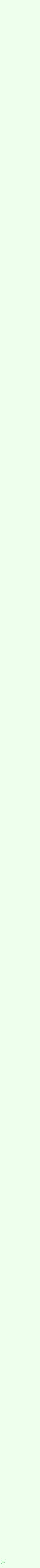

--- FILE ---
content_type: text/html; charset=windows-1250
request_url: http://mff.alikuvkoutek.cz/quotes/?page=subjects
body_size: 328927
content:
<!DOCTYPE html PUBLIC "-//W3C//DTD XHTML 1.0 Transitional//EN" "DTD/xhtml1-transitional.dtd">
<!-- Transitional vyhradne kvuli parametru target -->
<html xml:lang="cs" lang="cs" xmlns="http://www.w3.org/1999/xhtml">
<head>
  <meta http-equiv="content-type" content="text/html; charset=windows-1250" />
  <meta name="description" content="Citáty MFF UK." />
  <link rel="stylesheet" href="http://mff.alikuvkoutek.cz/quotes/css/menu.css" type="text/css" media="all" />
  <link rel="stylesheet" href="http://mff.alikuvkoutek.cz/quotes/css/main.css" type="text/css" media="all" />
  <link rel="stylesheet" href="http://mff.alikuvkoutek.cz/quotes/css/noframes.css" type="text/css" media="all" />
  <link rel="stylesheet" href="http://mff.alikuvkoutek.cz/quotes/css/main_print.css" type="text/css" media="print" />
  <link rel="alternate" type="application/rss+xml" title="RSS" href="http://mff.alikuvkoutek.cz/quotes/rss20.xml" />
  <link rel="Home" href="./" title="Úvodní strana" />
  <link rel="Contents" href="./" title="Úvodní strana" />
  <link rel="Index" href="./" title="Úvodní strana" />
  <link rel="Copyright" href="./?page=contacts" title="Copyright" />
  <title>Citáty dle předmětů :: MFF UK - Citáty</title>
</head>
<body>
  <div class="header">
  <h1><a id="top" name="top" href="#"></a><a href="http://mff.alikuvkoutek.cz/quotes/" target="_top">MFF UK - Citáty</a></h1>
<h2>Citáty dle předmětů</h2>  </div>
  <div class="menu">

    <h2>Menu</h2>

    <ul>
      <li><a href="./?page=main">Úvod</a></li>
      <li><a href="./?page=contacts">Kontakty</a></li>
    </ul>

    <h2>Citáty</h2>

    <ul>
      <li><a href="./?page=teachers">Citáty dle vyučujících</a></li>
      <li><a href="./?page=subjects" >Citáty dle předmětů</a></li>
      <li><a href="./?page=new" >Nově přidané citáty</a></li>
    </ul>

    <h2>RSS</h2>

    <ul>
      <li><a href="./rss20.xml" target="_blank">RSS 2.0</a></li>
      <li><a href="./rss091.xml" target="_blank">RSS 0.91</a></li>
    </ul>

            <div class="footer">
          <div class="author"><a href="./?page=contacts">Copyright</a> &copy; 2004 - 2006 <a href="http://redir.alikuvkoutek.cz/?to=aboutauthor&amp;from=mff_quotes" target="_blank">Martin Cetkovský</a><br />
              <a href="./?page=contacts">Portions of Design</a> &copy; 2004 Karel Oberleitner</div>
      </div>
  </div>
  <div class="main">

  <h3>Rychlá navigace</h3>

  <ul class="contentlist">
    <li><a href="#s13">-- předmět neuveden --</a> (27)</li>
    <li><a href="#s10">Algebra</a> (16)</li>
    <li><a href="#s8">Algoritmy a datové struktury</a> (5)</li>
    <li><a href="#s85">Analýza investic</a> (1)</li>
    <li><a href="#s66">Anglický jazyk</a> (2)</li>
    <li><a href="#s50">Automaty a gramatiky</a> (1)</li>
    <li><a href="#s70">Databázové aplikace</a> (1)</li>
    <li><a href="#s14">Databázové systémy</a> (3)</li>
    <li><a href="#s64">Deterministický chaos</a> (1)</li>
    <li><a href="#s33">Diskrétní matematika</a> (15)</li>
    <li><a href="#s83">Filosofické problémy fyziky</a> (2)</li>
    <li><a href="#s81">Finanční management</a> (1)</li>
    <li><a href="#s76">Formální metody specifikace</a> (1)</li>
    <li><a href="#s20">Funkcionální analýza</a> (3)</li>
    <li><a href="#s29">Fyzika</a> (12)</li>
    <li><a href="#s87">Fyzika a technika nízkých teplot</a> (1)</li>
    <li><a href="#s44">Fyzika pro matematiky</a> (6)</li>
    <li><a href="#s53">Fyzika pro nefyziky</a> (5)</li>
    <li><a href="#s57">Fyzikální praktikum</a> (1)</li>
    <li><a href="#s19">Geometrická teorie míry</a> (1)</li>
    <li><a href="#s11">Internet</a> (1)</li>
    <li><a href="#s79">Kalkulus IIa</a> (1)</li>
    <li><a href="#s31">Klasická elektrodynamika</a> (2)</li>
    <li><a href="#s21">Klasická teorie PDR</a> (1)</li>
    <li><a href="#s9">Kombinatorický seminář</a> (1)</li>
    <li><a href="#s38">Kombinatorika</a> (3)</li>
    <li><a href="#s2">Kombinatorika a grafy</a> (11)</li>
    <li><a href="#s18">Konstrukce překladačů</a> (6)</li>
    <li><a href="#s58">Kvantové počítače a DNA počítače</a> (1)</li>
    <li><a href="#s12">Lineární algebra</a> (27)</li>
    <li><a href="#s6">Matematická analýza</a> (152)</li>
    <li><a href="#s63">Matematické metody ve fyzice</a> (1)</li>
    <li><a href="#s67">Matematika pro fyziky</a> (8)</li>
    <li><a href="#s49">Metodika programování a filozofie programovacích jazyků</a> (10)</li>
    <li><a href="#s59">Metrické prostory</a> (1)</li>
    <li><a href="#s34">Middleware</a> (2)</li>
    <li><a href="#s51">Náhodné procesy</a> (3)</li>
    <li><a href="#s46">Nelineární diferenciální rovnice</a> (1)</li>
    <li><a href="#s3">Neprocedurální programování</a> (27)</li>
    <li><a href="#s22">Obecná relativita</a> (1)</li>
    <li><a href="#s82">Obecná topologie II</a> (1)</li>
    <li><a href="#s5">Objektově orientované programování</a> (3)</li>
    <li><a href="#s23">Obyčejné diferenciální rovnice</a> (1)</li>
    <li><a href="#s7">Ochrana informace</a> (10)</li>
    <li><a href="#s16">Operační systémy</a> (2)</li>
    <li><a href="#s37">Optimalizace</a> (1)</li>
    <li><a href="#s86">Počítačová algebra</a> (1)</li>
    <li><a href="#s68">Pravděpodobnost a statistika</a> (3)</li>
    <li><a href="#s56">Principy distribuovaných systémů</a> (1)</li>
    <li><a href="#s77">Principy počítačů</a> (3)</li>
    <li><a href="#s62">Principy překladačů</a> (3)</li>
    <li><a href="#s61">Přípravný kurz z matematiky</a> (1)</li>
    <li><a href="#s15">Programování</a> (28)</li>
    <li><a href="#s71">Programování pro fyziky</a> (3)</li>
    <li><a href="#s17">Programování v C/C++</a> (4)</li>
    <li><a href="#s28">Proseminář teoretické fyziky</a> (1)</li>
    <li><a href="#s54">Proseminář z kalkulu</a> (2)</li>
    <li><a href="#s60">Proseminář z kvantové fyziky atomárních soustav</a> (1)</li>
    <li><a href="#s30">Proseminář z matematické fyziky</a> (5)</li>
    <li><a href="#s55">Složitost</a> (2)</li>
    <li><a href="#s40">Speciální metody v parciálních diferenciálních rovnicích</a> (1)</li>
    <li><a href="#s39">Speciální teorie relativity</a> (3)</li>
    <li><a href="#s73">Standardy v kryptografii</a> (1)</li>
    <li><a href="#s41">Statistika</a> (4)</li>
    <li><a href="#s84">Teoretická mechanika</a> (2)</li>
    <li><a href="#s72">Teorie čísel a RSA</a> (1)</li>
    <li><a href="#s52">Teorie míry a integrálu</a> (8)</li>
    <li><a href="#s35">Teorie pravděpodobnosti</a> (2)</li>
    <li><a href="#s32">Termodynamika a statistická fyzika</a> (4)</li>
    <li><a href="#s78">Testování software</a> (1)</li>
    <li><a href="#s24">Úvod do analýzy na varietách</a> (1)</li>
    <li><a href="#s74">Úvod do financí</a> (1)</li>
    <li><a href="#s47">Úvod do funkcionální analýzy</a> (5)</li>
    <li><a href="#s25">Úvod do komplexní analýzy</a> (12)</li>
    <li><a href="#s4">Úvod do UNIXu</a> (10)</li>
    <li><a href="#s26">Vybrané partie z matematiky pro fyziky</a> (4)</li>
    <li><a href="#s80">Vyčíslitelnost</a> (3)</li>
    <li><a href="#s43">Výroková a predikátová logika</a> (5)</li>
    <li><a href="#s65">Základy algebry</a> (3)</li>
    <li><a href="#s27">Základy astronomie a astrofyziky</a> (2)</li>
    <li><a href="#s69">Základy digitální fotografie</a> (1)</li>
    <li><a href="#s45">Základy operačních systémů</a> (2)</li>
  </ul>



  <h3><a id="s13" name="s13" href="#"></a>-- předmět neuveden --</h3>

  <ul>

    <li>
      <h4>
        <a id="q906" name="q906" href="#"></a><a href="./?page=teachers#t67">Doležalová 'johanka' Drahomíra</a>
      </h4>
      <div>
        <p>Chcešli změnit svůj život, změn své okolí.</p>
      </div>
      <div class="sender">
        datum výroku: 28.04.2013, zaslal/a: arawvn, přidáno: <a href="./?page=new#d20130428">28.04.2013</a>, id: 906, <a href="./?page=subjects&amp;fanchor=q906" target="_top">přímý odkaz</a>
      </div>
    </li>

    <li>
      <h4>
        <a id="q855" name="q855" href="#"></a><a href="./?page=teachers#t52">-- studenti --</a>
      </h4>
      <div>
        <p>Novotný Filip:<br />&quot;Člověk má oči, aby viděl, a srdce, aby žil, ale měl by srdcem i vidět a nežít jen z toho, co oči vidí, protože mnohdy vidí jen to, co si vidět přejeme a co je ve skutečnosti jen naše přání.&quot;<br /></p>
      </div>
      <div class="sender">
        datum výroku: 02.11.2010, přidáno: <a href="./?page=new#d20101102">02.11.2010</a>, id: 855, <a href="./?page=subjects&amp;fanchor=q855" target="_top">přímý odkaz</a>
      </div>
    </li>

    <li>
      <h4>
        <a id="q733" name="q733" href="#"></a><a href="./?page=teachers#t52">-- studenti --</a>
      </h4>
      <div>
        <p>(v labu)<br />Student: &quot;Můžete mi prosím říct, co je dnes za den?&quot;<br />Odpověď: &quot;Odhadem... středa?&quot;<br />Student: &quot;Jo, díky. Já vyšel ze zkoušky a tak nic nevím.&quot;</p>
      </div>
      <div class="sender">
        datum výroku: 16.01.2008, zaslal/a: peva, přidáno: <a href="./?page=new#d20080117">17.01.2008</a>, id: 733, <a href="./?page=subjects&amp;fanchor=q733" target="_top">přímý odkaz</a>
      </div>
    </li>

    <li>
      <h4>
        <a id="q560" name="q560" href="#"></a><a href="./?page=teachers#t56">Roubíček Tomáš</a>
      </h4>
      <div>
        <p>Při úmluvě rozvržení předmětů, když někdo nesměle naznačil, že by se předmět mohl rozvrhnout na pátek:<br />&quot;Pátek bych považoval za příliš revoluční myšlenku.&quot;</p>
      </div>
      <div class="sender">
        datum výroku: 20.02.2006, zaslal/a: Arrow, přidáno: <a href="./?page=new#d20060307">07.03.2006</a>, id: 560, <a href="./?page=subjects&amp;fanchor=q560" target="_top">přímý odkaz</a>
      </div>
    </li>

    <li>
      <h4>
        <a id="q497" name="q497" href="#"></a><a href="./?page=teachers#t84">Jirovský Václav</a>
      </h4>
      <div>
        <p>Z pořadu Otázky Václava Moravce (ČT1), Václav JIROVSKÝ, IT konzultant, MFF UK:<br />&quot;I když se ministerstvo snažilo jakýmsi terminologickým křovím to zastínit a prohlásit to za technologickou neutralitu, tak, bohužel, ty technologické, ty zadávací podmínky nejsou <br />technologicky neutrální.&quot;</p><p>Poznámka zadavatele:<br />A já si myslel, že terminologický guláš zvaný &quot;Principy počítačů - skripta&quot; je vrchol ;)</p>
      </div>
      <div class="sender">
        datum výroku: 20.11.2005, zaslal/a: Tutchek, přidáno: <a href="./?page=new#d20051215">15.12.2005</a>, id: 497, <a href="./?page=subjects&amp;fanchor=q497" target="_top">přímý odkaz</a>
      </div>
    </li>

    <li>
      <h4>
        <a id="q378" name="q378" href="#"></a><a href="./?page=teachers#t52">-- studenti --</a>
      </h4>
      <div>
        <p>Michal Tomčányi ve služební konferenci LabTS (volně parafrázováno):<br />&quot;To heslo pro důchodce, co navštěvují náš lab v rámci Univerzity třetího věku, musí lektor napsat každou hodinu na tabuli. Oni ho totiž vždycky zapomenou a pokoušejí se googlovat přes náš přihlašovací dialog.&quot;</p>
      </div>
      <div class="sender">
        datum výroku: 27.04.2005, zaslal/a: M.D., přidáno: <a href="./?page=new#d20050427">27.04.2005</a>, id: 378, <a href="./?page=subjects&amp;fanchor=q378" target="_top">přímý odkaz</a>
      </div>
    </li>

    <li>
      <h4>
        <a id="q180" name="q180" href="#"></a><a href="./?page=teachers#t46">Yaghob Jakub</a>
      </h4>
      <div>
        <p>&quot;Zprávy mají velikost, třeba i nulovou, a mají nějaký význam, třeba i žádný.&quot;</p>
      </div>
      <div class="sender">
        datum výroku: 12.03.2002, zaslal/a: _Xoft(o), přidáno: <a href="./?page=new#d20041211">11.12.2004</a>, id: 180, <a href="./?page=subjects&amp;fanchor=q180" target="_top">přímý odkaz</a>
      </div>
    </li>

    <li>
      <h4>
        <a id="q177" name="q177" href="#"></a><a href="./?page=teachers#t31">Matoušek Jiří</a>
      </h4>
      <div>
        <p>&quot;Důležité informace vyřídíme později, až dorazí vaši kolegové bloudící v zákopech na Malostranském náměstí.&quot;</p>
      </div>
      <div class="sender">
        datum výroku: 28.09.1995, přidáno: <a href="./?page=new#d20041211">11.12.2004</a>, id: 177, <a href="./?page=subjects&amp;fanchor=q177" target="_top">přímý odkaz</a>
      </div>
    </li>

    <li>
      <h4>
        <a id="q14" name="q14" href="#"></a><a href="./?page=teachers#t7">Holický Petr</a>
      </h4>
      <div>
        <p>&quot;A tady si dovolím takový malý trik...&quot;</p>
      </div>
      <div class="sender">
        zaslal/a: Kryl Milan, přidáno: <a href="./?page=new#d20041110">10.11.2004</a>, id: 14, <a href="./?page=subjects&amp;fanchor=q14" target="_top">přímý odkaz</a>
      </div>
    </li>

    <li>
      <h4>
        <a id="q21" name="q21" href="#"></a><a href="./?page=teachers#t8">Pultr Aleš</a>
      </h4>
      <div>
        <p>&quot;Zíváte naprosto správně. Tento důkaz je triviální.&quot;</p>
      </div>
      <div class="sender">
        datum výroku: 1995/1996, přidáno: <a href="./?page=new#d20041111">11.11.2004</a>, id: 21, <a href="./?page=subjects&amp;fanchor=q21" target="_top">přímý odkaz</a>
      </div>
    </li>

    <li>
      <h4>
        <a id="q158" name="q158" href="#"></a><a href="./?page=teachers#t8">Pultr Aleš</a>
      </h4>
      <div>
        <p>&quot;Představte si krychličku 1 krát 1 krát 1 krát 1...&quot;</p>
      </div>
      <div class="sender">
        datum výroku: 2004/2005, přidáno: <a href="./?page=new#d20041209">09.12.2004</a>, id: 158, <a href="./?page=subjects&amp;fanchor=q158" target="_top">přímý odkaz</a>
      </div>
    </li>

    <li>
      <h4>
        <a id="q191" name="q191" href="#"></a><a href="./?page=teachers#t49">Kučera Luděk</a>
      </h4>
      <div>
        <p>&quot;Bez tohoto důkazu bych byl úplně nemožný.&quot;</p>
      </div>
      <div class="sender">
        přidáno: <a href="./?page=new#d20041218">18.12.2004</a>, id: 191, <a href="./?page=subjects&amp;fanchor=q191" target="_top">přímý odkaz</a>
      </div>
    </li>

    <li>
      <h4>
        <a id="q174" name="q174" href="#"></a><a href="./?page=teachers#t8">Pultr Aleš</a>
      </h4>
      <div>
        <p>&quot;V minulých hodinách jsme měli hodně teorie, dneska to bude spíše praxe, čímž nechci říct, že to bude zajímavější, spíše naopak.&quot;</p>
      </div>
      <div class="sender">
        datum výroku: 1995/1996, přidáno: <a href="./?page=new#d20041211">11.12.2004</a>, id: 174, <a href="./?page=subjects&amp;fanchor=q174" target="_top">přímý odkaz</a>
      </div>
    </li>

    <li>
      <h4>
        <a id="q175" name="q175" href="#"></a><a href="./?page=teachers#t45">Fiala Jiří</a>
      </h4>
      <div>
        <p>&quot;No, trojúhelník, ten na ulici nepotkáte.&quot;</p>
      </div>
      <div class="sender">
        datum výroku: 1995/1996, přidáno: <a href="./?page=new#d20041211">11.12.2004</a>, id: 175, <a href="./?page=subjects&amp;fanchor=q175" target="_top">přímý odkaz</a>
      </div>
    </li>

    <li>
      <h4>
        <a id="q176" name="q176" href="#"></a><a href="./?page=teachers#t8">Pultr Aleš</a>
      </h4>
      <div>
        <p>&quot;Pravda nemusí být vždy úplná. Například tvrzení, že pes, který štěká, nekouše, bývá pravdivé, ale občas se nevyplatí. Naopak tvrzení, že žralok, který štěká, nekouše, je pravdivé, ale jako fakt je vám k ničemu.&quot;</p>
      </div>
      <div class="sender">
        datum výroku: 1995/1996, přidáno: <a href="./?page=new#d20041211">11.12.2004</a>, id: 176, <a href="./?page=subjects&amp;fanchor=q176" target="_top">přímý odkaz</a>
      </div>
    </li>

    <li>
      <h4>
        <a id="q178" name="q178" href="#"></a><a href="./?page=teachers#t8">Pultr Aleš</a>
      </h4>
      <div>
        <p>&quot;Matematické úlohy můžeme rozdělit na triviální a dosud nevyřešené.&quot;</p>
      </div>
      <div class="sender">
        datum výroku: 1995/1996, přidáno: <a href="./?page=new#d20041211">11.12.2004</a>, id: 178, <a href="./?page=subjects&amp;fanchor=q178" target="_top">přímý odkaz</a>
      </div>
    </li>

    <li>
      <h4>
        <a id="q192" name="q192" href="#"></a><a href="./?page=teachers#t28">Milota Jaroslav</a>
      </h4>
      <div>
        <p>&quot;Přeci všichni víte, co je to kružnice... to je faktorgrupa...&quot;</p>
      </div>
      <div class="sender">
        přidáno: <a href="./?page=new#d20041218">18.12.2004</a>, id: 192, <a href="./?page=subjects&amp;fanchor=q192" target="_top">přímý odkaz</a>
      </div>
    </li>

    <li>
      <h4>
        <a id="q190" name="q190" href="#"></a><a href="./?page=teachers#t8">Pultr Aleš</a>
      </h4>
      <div>
        <p>&quot;Tato věta je důležitá, uložte si ji na disk, ne do operační paměti.&quot;</p>
      </div>
      <div class="sender">
        přidáno: <a href="./?page=new#d20041218">18.12.2004</a>, id: 190, <a href="./?page=subjects&amp;fanchor=q190" target="_top">přímý odkaz</a>
      </div>
    </li>

    <li>
      <h4>
        <a id="q425" name="q425" href="#"></a><a href="./?page=teachers#t6">Forst Libor</a>
      </h4>
      <div>
        <p>V labu se rozpadla UNIXová síť. Po chvíli marné snahy zprovoznit alespoň /home Forst vzdychl:<br />&quot;Já snad půjdu na winy a zahraju si miny.&quot;</p>
      </div>
      <div class="sender">
        datum výroku: 2004/2005, přidáno: <a href="./?page=new#d20050713">13.07.2005</a>, id: 425, <a href="./?page=subjects&amp;fanchor=q425" target="_top">přímý odkaz</a>
      </div>
    </li>

    <li>
      <h4>
        <a id="q476" name="q476" href="#"></a><a href="./?page=teachers#t10">Drahoš Jaroslav</a>
      </h4>
      <div>
        <p>Potkal se na Troji s ještě jedním kolegou z Karlína. Ten se ho hlasitě zeptal, co tady dělá a on mu odpověděl:<br />&quot;Já jsem teď v mezidobí mezi dvouma cvičenímama.&quot;</p>
      </div>
      <div class="sender">
        datum výroku: 2003/2004, zaslal/a: šopa, přidáno: <a href="./?page=new#d20060121">21.01.2006</a>, id: 476, <a href="./?page=subjects&amp;fanchor=q476" target="_top">přímý odkaz</a>
      </div>
    </li>

    <li>
      <h4>
        <a id="q496" name="q496" href="#"></a><a href="./?page=teachers#t85">Bečvář Jindřich</a>
      </h4>
      <div>
        <p>Na stránce témat prací v SISu má Bečvář následující zadání bakalářky:<br />&quot;Proč a jak řešit neřešitelné soustavy lineárních rovnic.&quot;</p>
      </div>
      <div class="sender">
        datum výroku: 2005/2006, přidáno: <a href="./?page=new#d20051215">15.12.2005</a>, id: 496, <a href="./?page=subjects&amp;fanchor=q496" target="_top">přímý odkaz</a>
      </div>
    </li>

    <li>
      <h4>
        <a id="q578" name="q578" href="#"></a><a href="./?page=teachers#t36">Fišer Kurt</a>
      </h4>
      <div>
        <p>&quot;Staří Vesmíru je...&quot; a podíval se na hodinky.</p>
      </div>
      <div class="sender">
        datum výroku: 2002/2003, přidáno: <a href="./?page=new#d20060423">23.04.2006</a>, id: 578, <a href="./?page=subjects&amp;fanchor=q578" target="_top">přímý odkaz</a>
      </div>
    </li>

    <li>
      <h4>
        <a id="q610" name="q610" href="#"></a><a href="./?page=teachers#t21">Tůma Petr</a>
      </h4>
      <div>
        <p>Odpověď na dotaz jak probíhá zkouška (volně citováno):<br />&quot;Zkoušky se řídí striktním dvoufázovým zamykacím protokolem. Dostanete list papíru, který je zamknutý pro zápis pouze pro vás, čili z něj nemůže nikdo jiný ani číst. Commit probíhá až na konci.&quot;</p>
      </div>
      <div class="sender">
        datum výroku: 2005/2006, zaslal/a: q, přidáno: <a href="./?page=new#d20060619">19.06.2006</a>, id: 610, <a href="./?page=subjects&amp;fanchor=q610" target="_top">přímý odkaz</a>
      </div>
    </li>

    <li>
      <h4>
        <a id="q644" name="q644" href="#"></a><a href="./?page=teachers#t36">Fišer Kurt</a>
      </h4>
      <div>
        <p>Jako obvykle ke konci přednášky rozohněn svým vlastním výkladem: &quot;... každý jenom publikuje, publikuje a nikdo neumí nic odvodit. Ještě že jednou za pár let přijde nějaká povodeň a všechny ty publikace spláchne.&quot;</p>
      </div>
      <div class="sender">
        datum výroku: -- akademický rok neuveden --, přidáno: <a href="./?page=new#d20070127">27.01.2007</a>, id: 644, <a href="./?page=subjects&amp;fanchor=q644" target="_top">přímý odkaz</a>
      </div>
    </li>

    <li>
      <h4>
        <a id="q670" name="q670" href="#"></a><a href="./?page=teachers#t106">Krajíček Jan</a>
      </h4>
      <div>
        <p>Sekci o diplomových pracech má napsáno (doslovně):<br />&quot;Konkrétníé problémy zde nerozvádím, protože dosavadní zkušenost napovídá, že jim bez dalšího vysvětlení prakticky nikdo stejně nerozumí.&quot;</p><p>Originál na: http://www.math.cas.cz/~krajicek/temata.html<br /></p>
      </div>
      <div class="sender">
        datum výroku: 2006/2007, zaslal/a: spiglnigl, přidáno: <a href="./?page=new#d20070222">22.02.2007</a>, id: 670, <a href="./?page=subjects&amp;fanchor=q670" target="_top">přímý odkaz</a>
      </div>
    </li>

    <li>
      <h4>
        <a id="q838" name="q838" href="#"></a><a href="./?page=teachers#t32">Pick Luboš</a>
      </h4>
      <div>
        <p>Na výletech nad vámi mají lékaři zdravotní dozor, matfyzáci ale potom mají nad nimi matematický dozor - kdyby se jim třeba udělal zlomek...</p>
      </div>
      <div class="sender">
        datum výroku: 2008/2009, přidáno: <a href="./?page=new#d20091015">15.10.2009</a>, id: 838, <a href="./?page=subjects&amp;fanchor=q838" target="_top">přímý odkaz</a>
      </div>
    </li>

    <li>
      <h4>
        <a id="q806" name="q806" href="#"></a><a href="./?page=teachers#t32">Pick Luboš</a>
      </h4>
      <div>
        <p>Studenti se na přípravném soustředění na Albeři ptají na úplatky.<br />&quot;Na matfyzu sice úplatky neexistují, ale nezoufejte, jsou i jiné fakulty. Za pade vám řeknu jaké.&quot;</p>
      </div>
      <div class="sender">
        datum výroku: 2008/2009, přidáno: <a href="./?page=new#d20081013">13.10.2008</a>, id: 806, <a href="./?page=subjects&amp;fanchor=q806" target="_top">přímý odkaz</a>
      </div>
    </li>

  </ul>

  <div class="links">
    <a href="#top">Nahoru</a>
  </div>

  

  <h3><a id="s10" name="s10" href="#"></a>Algebra</h3>

  <ul>

    <li>
      <h4>
        <a id="q654" name="q654" href="#"></a><a href="./?page=teachers#t16">Žemlička Jan</a>
      </h4>
      <div>
        <p>Žemlička dokončuje důkaz v rohu tabule. (Píše drobným, aby se mu to vešlo.)<br />&quot;Tady už sice nic nepřečtete, ale doufám, že už nikto nepotřebuje číst.&quot;</p>
      </div>
      <div class="sender">
        datum výroku: 20.11.2006, zaslal/a: hydrant, přidáno: <a href="./?page=new#d20071116">16.11.2007</a>, id: 654, <a href="./?page=subjects&amp;fanchor=q654" target="_top">přímý odkaz</a>
      </div>
    </li>

    <li>
      <h4>
        <a id="q628" name="q628" href="#"></a><a href="./?page=teachers#t82">Stanovský David</a>
      </h4>
      <div>
        <p>&quot;Obrázky jsou stejný, akorát jinak namalovaný.<br />Což nedává mluvnicky smysl, a tak se tomu říká, že jsou izomorfní.&quot;</p>
      </div>
      <div class="sender">
        datum výroku: 23.10.2006, zaslal/a: spiglnigl, přidáno: <a href="./?page=new#d20061125">25.11.2006</a>, id: 628, <a href="./?page=subjects&amp;fanchor=q628" target="_top">přímý odkaz</a>
      </div>
    </li>

    <li>
      <h4>
        <a id="q464" name="q464" href="#"></a><a href="./?page=teachers#t18">Buřeš Jarolím</a>
      </h4>
      <div>
        <p>&quot;Víte, mě by zajímalo, jestli vám ta Lineární Algebra připadá tak lehká, jako mně.&quot;</p>
      </div>
      <div class="sender">
        datum výroku: 01.11.2005, přidáno: <a href="./?page=new#d20051112">12.11.2005</a>, id: 464, <a href="./?page=subjects&amp;fanchor=q464" target="_top">přímý odkaz</a>
      </div>
    </li>

    <li>
      <h4>
        <a id="q148" name="q148" href="#"></a><a href="./?page=teachers#t15">Hric Jan</a>
      </h4>
      <div>
        <p>Profesor bojuje s projektorem, když se pokouší zaostřit promítané slidy:<br />&quot;Parkinsonův zákon zní: 'Když všechno selže, použijte návod.' Bohužel ten návod už někdo odnesl.&quot;</p>
      </div>
      <div class="sender">
        datum výroku: 25.11.2004, zaslal/a: Sulthan, přidáno: <a href="./?page=new#d20041204">04.12.2004</a>, id: 148, <a href="./?page=subjects&amp;fanchor=q148" target="_top">přímý odkaz</a>
      </div>
    </li>

    <li>
      <h4>
        <a id="q35" name="q35" href="#"></a><a href="./?page=teachers#t16">Žemlička Jan</a>
      </h4>
      <div>
        <p>&quot;Představte si nekonečně dimenzionální vektorový prostor...&quot;</p>
      </div>
      <div class="sender">
        datum výroku: 2004/2005, zaslal/a: Fistandantilus, přidáno: <a href="./?page=new#d20041111">11.11.2004</a>, id: 35, <a href="./?page=subjects&amp;fanchor=q35" target="_top">přímý odkaz</a>
      </div>
    </li>

    <li>
      <h4>
        <a id="q67" name="q67" href="#"></a><a href="./?page=teachers#t22">Kepka Tomáš</a>
      </h4>
      <div>
        <p>Vyučující na pozdě příchozího studenta do M1:<br />&quot;Studente, proč nám sem pořád chodíte pozdě?&quot;<br />Student: &quot;Protože sem z fyzikálního ústavu nevede teleport.&quot;</p>
      </div>
      <div class="sender">
        zaslal/a: tomas, přidáno: <a href="./?page=new#d20041119">19.11.2004</a>, id: 67, <a href="./?page=subjects&amp;fanchor=q67" target="_top">přímý odkaz</a>
      </div>
    </li>

    <li>
      <h4>
        <a id="q68" name="q68" href="#"></a><a href="./?page=teachers#t22">Kepka Tomáš</a>
      </h4>
      <div>
        <p>&quot;Tohle vám počítat nebudu, to je pouhá mentální masturbace. Na to jsou stroje. Řekněte si svým cvičícím.&quot;</p><p>Odpověd na dotaz, zda by Kepka nemohl dopočítat jeden příklad.</p>
      </div>
      <div class="sender">
        zaslal/a: CeRW, přidáno: <a href="./?page=new#d20041119">19.11.2004</a>, id: 68, <a href="./?page=subjects&amp;fanchor=q68" target="_top">přímý odkaz</a>
      </div>
    </li>

    <li>
      <h4>
        <a id="q74" name="q74" href="#"></a><a href="./?page=teachers#t22">Kepka Tomáš</a>
      </h4>
      <div>
        <p>Kepka při vytahování tabule v M1:<br />&quot;Chtělo by to vytáhnout výš, abyste na to mohli obdivně zírat.&quot;<br /></p>
      </div>
      <div class="sender">
        datum výroku: 2003/2004, zaslal/a: Q, přidáno: <a href="./?page=new#d20041121">21.11.2004</a>, id: 74, <a href="./?page=subjects&amp;fanchor=q74" target="_top">přímý odkaz</a>
      </div>
    </li>

    <li>
      <h4>
        <a id="q75" name="q75" href="#"></a><a href="./?page=teachers#t22">Kepka Tomáš</a>
      </h4>
      <div>
        <p>prof. Kepka řekl nějakou definici a pak dodal:<br />&quot;To můžete vzápětí zapomenout, ale já to budu používat.&quot;</p>
      </div>
      <div class="sender">
        datum výroku: 2003/2004, zaslal/a: Q, přidáno: <a href="./?page=new#d20041121">21.11.2004</a>, id: 75, <a href="./?page=subjects&amp;fanchor=q75" target="_top">přímý odkaz</a>
      </div>
    </li>

    <li>
      <h4>
        <a id="q263" name="q263" href="#"></a><a href="./?page=teachers#t68">Procházka</a>
      </h4>
      <div>
        <p>&quot;Já jsem napsal větu, ale já ji ještě nenapsal, já ji zatím dokazuji.&quot;</p>
      </div>
      <div class="sender">
        datum výroku: 1972/1973, zaslal/a: Mach, přidáno: <a href="./?page=new#d20050324">24.03.2005</a>, id: 263, <a href="./?page=subjects&amp;fanchor=q263" target="_top">přímý odkaz</a>
      </div>
    </li>

    <li>
      <h4>
        <a id="q456" name="q456" href="#"></a><a href="./?page=teachers#t80">Kolenatý Ondřej</a>
      </h4>
      <div>
        <p>Student: &quot;Ta čísla na tabuli jsou napsaná jenom tak náhodně, nebo je v tom nějaký řád?&quot;</p><p>Kolenatý: &quot;To já nevím, je to převzato z Drápalových skript. Jak se pan docent Drápal vyspal, tak to napsal.&quot;</p><p>Student: &quot;Jak se pan docent drápal, tak se vyspal... Hahaha!&quot;</p>
      </div>
      <div class="sender">
        datum výroku: 2005/2006, přidáno: <a href="./?page=new#d20051027">27.10.2005</a>, id: 456, <a href="./?page=subjects&amp;fanchor=q456" target="_top">přímý odkaz</a>
      </div>
    </li>

    <li>
      <h4>
        <a id="q524" name="q524" href="#"></a><a href="./?page=teachers#t16">Žemlička Jan</a>
      </h4>
      <div>
        <p>&quot;Toto tvrzení je triviální, tak triviální, že bude snazší ho dokázat, než napsat 'triviální'.&quot;</p>
      </div>
      <div class="sender">
        datum výroku: 2005/2006, přidáno: <a href="./?page=new#d20060121">21.01.2006</a>, id: 524, <a href="./?page=subjects&amp;fanchor=q524" target="_top">přímý odkaz</a>
      </div>
    </li>

    <li>
      <h4>
        <a id="q602" name="q602" href="#"></a><a href="./?page=teachers#t80">Kolenatý Ondřej</a>
      </h4>
      <div>
        <p>Nakreslil na tabuli Hasseův diagram.<br />Kolenatý: &quot;Každý svaz má takový tvar kosočtverce.&quot;<br />Student: &quot;Kundička, jak říká kolega Kryl.&quot;<br />Kolenatý: &quot;Kryl, to jako kterej?&quot;<br />Student: &quot;To jako Ruda, takovej tlustej.&quot;<br />Kolenatý: &quot;Jó Kryl, takovej ten,&quot; naznačuje rukama korpulentní postavu, &quot;co chodí v tílku a když někdo příjde na zkoušku v kvádru, tak ho vyrazí.&quot;</p>
      </div>
      <div class="sender">
        datum výroku: 2005/2006, přidáno: <a href="./?page=new#d20060523">23.05.2006</a>, id: 602, <a href="./?page=subjects&amp;fanchor=q602" target="_top">přímý odkaz</a>
      </div>
    </li>

    <li>
      <h4>
        <a id="q615" name="q615" href="#"></a><a href="./?page=teachers#t80">Kolenatý Ondřej</a>
      </h4>
      <div>
        <p>V zadní lavici seděla nějaká slečna, Kolenatého kamarádka, s největší pravděpodobností studentka psychologie.<br />Student: &quot;Co je to za slečnu?&quot;<br />Kolenatý: &quot;To je psycholog na pozorování.&quot;</p>
      </div>
      <div class="sender">
        datum výroku: 2005/2006, přidáno: <a href="./?page=new#d20060724">24.07.2006</a>, id: 615, <a href="./?page=subjects&amp;fanchor=q615" target="_top">přímý odkaz</a>
      </div>
    </li>

    <li>
      <h4>
        <a id="q802" name="q802" href="#"></a><a href="./?page=teachers#t22">Kepka Tomáš</a>
      </h4>
      <div>
        <p>Kepka při pohledu na poloprázdnou učebnu: &quot;Vezměte si poměr této posluchárny k celému světu a teď mi řekněte, proč musíte být zrovna tady.&quot;</p>
      </div>
      <div class="sender">
        datum výroku: 2002/2003, zaslal/a: Natali, přidáno: <a href="./?page=new#d20080917">17.09.2008</a>, id: 802, <a href="./?page=subjects&amp;fanchor=q802" target="_top">přímý odkaz</a>
      </div>
    </li>

    <li>
      <h4>
        <a id="q803" name="q803" href="#"></a><a href="./?page=teachers#t22">Kepka Tomáš</a>
      </h4>
      <div>
        <p>Kepka po dotazu na zkoušky: <br />&quot;Už roky se snažím prosadit, aby se známky dávaly náhodně. Ušetřilo by to vám a hlavně mě spoustu času. Histogram je každý rok stejný a vy stejně na výsledek zkoušky nemáte žádný vliv.&quot;</p>
      </div>
      <div class="sender">
        datum výroku: 2002/2003, zaslal/a: Natali, přidáno: <a href="./?page=new#d20080917">17.09.2008</a>, id: 803, <a href="./?page=subjects&amp;fanchor=q803" target="_top">přímý odkaz</a>
      </div>
    </li>

  </ul>

  <div class="links">
    <a href="#top">Nahoru</a>
  </div>

  

  <h3><a id="s8" name="s8" href="#"></a>Algoritmy a datové struktury</h3>

  <ul>

    <li>
      <h4>
        <a id="q595" name="q595" href="#"></a><a href="./?page=teachers#t101">Koubková Alena</a>
      </h4>
      <div>
        <p>Při vysvětlování Bellman-Fordova algoritmu na prohledávání grafu:<br />&quot;... a teď snížíme hodnotu tohoto nekonečna...&quot;</p>
      </div>
      <div class="sender">
        datum výroku: 02.05.2006, zaslal/a: oskEE, přidáno: <a href="./?page=new#d20060619">19.06.2006</a>, id: 595, <a href="./?page=subjects&amp;fanchor=q595" target="_top">přímý odkaz</a>
      </div>
    </li>

    <li>
      <h4>
        <a id="q379" name="q379" href="#"></a><a href="./?page=teachers#t72">Čepek Ondřej</a>
      </h4>
      <div>
        <p>Cca 15 minut před koncem přednášky se student zvedne z lavice a míří směrem ke dveřím. Čepek se otočí od tabule:<br />&quot;Teď neodcházejte, teď přijde nejzajímavější algoritmus celé přednášky!&quot;<br />Student se poněkud zháčí, nicméně záhy pokračuje ve své cestě. Čepek:<br />&quot;Děláte hroznou chybu!&quot;</p>
      </div>
      <div class="sender">
        datum výroku: 14.04.2005, zaslal/a: isidor, přidáno: <a href="./?page=new#d20050512">12.05.2005</a>, id: 379, <a href="./?page=subjects&amp;fanchor=q379" target="_top">přímý odkaz</a>
      </div>
    </li>

    <li>
      <h4>
        <a id="q33" name="q33" href="#"></a><a href="./?page=teachers#t15">Hric Jan</a>
      </h4>
      <div>
        <p>&quot;Matematik je člověk, který říká a, myslí b, píše c, ale správně je d.&quot;<br />&quot;Tato příhoda dokazuje, že lidé sem zmatení již přicházejí, že škola vás tady nijak nepřetváří.&quot;</p><p>Na přednášku z algoritmů od 9:00 přišel v půlce jakýsi člověk a vyjeveně koukal na stěnu, kde se promítal slajd s rychlou Furierovou transformací.<br />Když se ho pan Hric zeptal co si přeje, vysvětlil mu že by se zde měla konat přednáška - informační povídání o studiu na MFF (pro ty co se sem chtějí přihlásit). Ukázalo se, že je to pravda, ale až od 13:00. (Což mimochodem bylo napsáno na papíře, kterým se ten člověk oháněl).<br />Hric to komentoval: &quot;Jste ve správné budově, ale ve špatnou dobu.&quot;<br />Když se ten člověk omluvil a odešel, řekl právě to co je napsáno výše.</p>
      </div>
      <div class="sender">
        datum výroku: 11.11.2004, zaslal/a: Fistandantilus, přidáno: <a href="./?page=new#d20041111">11.11.2004</a>, id: 33, <a href="./?page=subjects&amp;fanchor=q33" target="_top">přímý odkaz</a>
      </div>
    </li>

    <li>
      <h4>
        <a id="q30" name="q30" href="#"></a><a href="./?page=teachers#t12">Majerech Vladan</a>
      </h4>
      <div>
        <p>&quot;Já  vám tedy k tomu něco řeknu. Ale jinak budu mlčet, protože o tom vůbec nic nevím.&quot;</p>
      </div>
      <div class="sender">
        datum výroku: 06.10.2004, zaslal/a: alik, přidáno: <a href="./?page=new#d20041111">11.11.2004</a>, id: 30, <a href="./?page=subjects&amp;fanchor=q30" target="_top">přímý odkaz</a>
      </div>
    </li>

    <li>
      <h4>
        <a id="q261" name="q261" href="#"></a><a href="./?page=teachers#t69">Hubička Jan</a>
      </h4>
      <div>
        <p>Hubička: &quot;Nepředvedl by to tedy někdo na tabuli?&quot;<br />Student: &quot;No, já bych to předvedl, ale oni se mi vysmějou...&quot;<br />Hubička: &quot;Tak pojďte, já se vám klidně vysměju.&quot;</p>
      </div>
      <div class="sender">
        datum výroku: 2004/2005, zaslal/a: HAURAN, přidáno: <a href="./?page=new#d20050324">24.03.2005</a>, id: 261, <a href="./?page=subjects&amp;fanchor=q261" target="_top">přímý odkaz</a>
      </div>
    </li>

  </ul>

  <div class="links">
    <a href="#top">Nahoru</a>
  </div>

  

  <h3><a id="s85" name="s85" href="#"></a>Analýza investic</h3>

  <ul>

    <li>
      <h4>
        <a id="q835" name="q835" href="#"></a><a href="./?page=teachers#t113">Kopa Miloš</a>
      </h4>
      <div>
        <p>Při vysvětlování pojmů Forward a Futures ve financích.</p><p>Student: &quot;Například vy (Kopa) a já se dohodneme, že já od vás v budoucnu koupím Vaše auto na základě Forwardového kontraktu.&quot;</p><p>Kopa: &quot;Dobře. Ale až ho uvidíte, tak si to rozmyslíte.&quot;</p>
      </div>
      <div class="sender">
        datum výroku: 11.05.2009, zaslal/a: Kuba, přidáno: <a href="./?page=new#d20091015">15.10.2009</a>, id: 835, <a href="./?page=subjects&amp;fanchor=q835" target="_top">přímý odkaz</a>
      </div>
    </li>

  </ul>

  <div class="links">
    <a href="#top">Nahoru</a>
  </div>

  

  <h3><a id="s66" name="s66" href="#"></a>Anglický jazyk</h3>

  <ul>

    <li>
      <h4>
        <a id="q499" name="q499" href="#"></a><a href="./?page=teachers#t83">Jacobs Paul</a>
      </h4>
      <div>
        <p>Při vysvětlování chlapeckých středních škol:<br />&quot;Signle-sex school means that when you come here you have just one sex in the building.&quot;</p>
      </div>
      <div class="sender">
        datum výroku: 23.11.2005, přidáno: <a href="./?page=new#d20051215">15.12.2005</a>, id: 499, <a href="./?page=subjects&amp;fanchor=q499" target="_top">přímý odkaz</a>
      </div>
    </li>

    <li>
      <h4>
        <a id="q520" name="q520" href="#"></a><a href="./?page=teachers#t83">Jacobs Paul</a>
      </h4>
      <div>
        <p>Na hodině mu zazvonil mobil:<br />&quot;Hello? ... Ah guten Tag ...&quot;<br />po skončení rozhovoru třídě<br />&quot;That was from Canada.&quot;</p>
      </div>
      <div class="sender">
        datum výroku: 2005/2006, zaslal/a: Stinny, přidáno: <a href="./?page=new#d20060121">21.01.2006</a>, id: 520, <a href="./?page=subjects&amp;fanchor=q520" target="_top">přímý odkaz</a>
      </div>
    </li>

  </ul>

  <div class="links">
    <a href="#top">Nahoru</a>
  </div>

  

  <h3><a id="s50" name="s50" href="#"></a>Automaty a gramatiky</h3>

  <ul>

    <li>
      <h4>
        <a id="q326" name="q326" href="#"></a><a href="./?page=teachers#t67">Doležalová 'johanka' Drahomíra</a>
      </h4>
      <div>
        <p>&quot;Ještě si ukážeme ten důkaz z minula. Dělal si to někdo doma? Teda myslím ten důkaz.&quot;</p>
      </div>
      <div class="sender">
        datum výroku: 08.03.2005, přidáno: <a href="./?page=new#d20050324">24.03.2005</a>, id: 326, <a href="./?page=subjects&amp;fanchor=q326" target="_top">přímý odkaz</a>
      </div>
    </li>

  </ul>

  <div class="links">
    <a href="#top">Nahoru</a>
  </div>

  

  <h3><a id="s70" name="s70" href="#"></a>Databázové aplikace</h3>

  <ul>

    <li>
      <h4>
        <a id="q554" name="q554" href="#"></a><a href="./?page=teachers#t92">Kopecký Michal</a>
      </h4>
      <div>
        <p>&quot;Vidím, že tadý má hodně lidí vytištěné slidy. Ještě jednou upozorňuju, že slidy měním rychleji, než je stačíte tisknout.&quot;</p><p></p>
      </div>
      <div class="sender">
        datum výroku: 21.10.2005, zaslal/a: q, přidáno: <a href="./?page=new#d20060326">26.03.2006</a>, id: 554, <a href="./?page=subjects&amp;fanchor=q554" target="_top">přímý odkaz</a>
      </div>
    </li>

  </ul>

  <div class="links">
    <a href="#top">Nahoru</a>
  </div>

  

  <h3><a id="s14" name="s14" href="#"></a>Databázové systémy</h3>

  <ul>

    <li>
      <h4>
        <a id="q695" name="q695" href="#"></a><a href="./?page=teachers#t109">Hoksza David</a>
      </h4>
      <div>
        <p>Cvičící: &quot;Chceme ze seznamu osob vybrat pouze takové, které mají vyšší plat než jejich přímý nadřízený...&quot;<br />Student: &quot;Takových ale moc nebývá...&quot;<br />Cvičící: &quot;Právě proto je chceme vyhledat, abychom s nimi pak mohli patřičně naložit.&quot;</p>
      </div>
      <div class="sender">
        datum výroku: 04.04.2007, zaslal/a: HonzaC, přidáno: <a href="./?page=new#d20070416">16.04.2007</a>, id: 695, <a href="./?page=subjects&amp;fanchor=q695" target="_top">přímý odkaz</a>
      </div>
    </li>

    <li>
      <h4>
        <a id="q43" name="q43" href="#"></a><a href="./?page=teachers#t19">Galamboš Leo</a>
      </h4>
      <div>
        <p>Snaha o nastolení ticha, když nebylo skoro slyšet studenta, který byl zrovna u tabule:<br />&quot;Teď prosím ticho, tady probíhá nějaká myšlenka.&quot;</p>
      </div>
      <div class="sender">
        datum výroku: 15.11.2004, zaslal/a: alik, přidáno: <a href="./?page=new#d20041115">15.11.2004</a>, id: 43, <a href="./?page=subjects&amp;fanchor=q43" target="_top">přímý odkaz</a>
      </div>
    </li>

    <li>
      <h4>
        <a id="q365" name="q365" href="#"></a><a href="./?page=teachers#t71">Říha Antonín</a>
      </h4>
      <div>
        <p>Na tabuli psal v relační algebře operaci přirozeného spojení schémat ČLOVĚK a HOSPODA:<br />&quot;Spojení člověka s hospodou je jistě přirozené.&quot;</p>
      </div>
      <div class="sender">
        datum výroku: 2004/2005, přidáno: <a href="./?page=new#d20050415">15.04.2005</a>, id: 365, <a href="./?page=subjects&amp;fanchor=q365" target="_top">přímý odkaz</a>
      </div>
    </li>

  </ul>

  <div class="links">
    <a href="#top">Nahoru</a>
  </div>

  

  <h3><a id="s64" name="s64" href="#"></a>Deterministický chaos</h3>

  <ul>

    <li>
      <h4>
        <a id="q435" name="q435" href="#"></a><a href="./?page=teachers#t79">Raidl Aleš</a>
      </h4>
      <div>
        <p>Při výkladu o soběpodobných množinách:<br />&quot;Ve velmi hrubém přiblížení můžeme říct, že i těhotná žena je soběpodobná.&quot;</p>
      </div>
      <div class="sender">
        datum výroku: 2004/2005, zaslal/a: black hawk, přidáno: <a href="./?page=new#d20051022">22.10.2005</a>, id: 435, <a href="./?page=subjects&amp;fanchor=q435" target="_top">přímý odkaz</a>
      </div>
    </li>

  </ul>

  <div class="links">
    <a href="#top">Nahoru</a>
  </div>

  

  <h3><a id="s33" name="s33" href="#"></a>Diskrétní matematika</h3>

  <ul>

    <li>
      <h4>
        <a id="q718" name="q718" href="#"></a><a href="./?page=teachers#t62">Pangrác Ondřej</a>
      </h4>
      <div>
        <p>Při přednášce zabývající se základy grafů:<br />&quot;Dalším speciálním případem grafu je kružnice.&quot;<br />Pak nakreslil na tabuli kružnici G=(3,3) a prohlásil:<br />&quot;A této kružnici se někdy říká také trojúhelník...&quot;</p>
      </div>
      <div class="sender">
        datum výroku: 01.11.2007, zaslal/a: Merlin, přidáno: <a href="./?page=new#d20100408">08.04.2010</a>, id: 718, <a href="./?page=subjects&amp;fanchor=q718" target="_top">přímý odkaz</a>
      </div>
    </li>

    <li>
      <h4>
        <a id="q559" name="q559" href="#"></a><a href="./?page=teachers#t90">Ondráčková  Eva</a>
      </h4>
      <div>
        <p>O Dirichletově principu:<br />&quot;Mě se hrozně líbí, že se tomu říká tak vznešeně. Přitom je to taková kravina.&quot;</p>
      </div>
      <div class="sender">
        datum výroku: 02.01.2006, přidáno: <a href="./?page=new#d20060307">07.03.2006</a>, id: 559, <a href="./?page=subjects&amp;fanchor=q559" target="_top">přímý odkaz</a>
      </div>
    </li>

    <li>
      <h4>
        <a id="q211" name="q211" href="#"></a><a href="./?page=teachers#t51">Černý Jakub</a>
      </h4>
      <div>
        <p>&quot;A co budeme probírat teď?&quot;</p><p>načež spadl na zem a rozplácl se jak široký tak dlouhý...</p><p>&quot;No přece rovinné grafy...&quot;</p>
      </div>
      <div class="sender">
        datum výroku: 22.12.2004, zaslal/a: Tutchek, přidáno: <a href="./?page=new#d20050306">06.03.2005</a>, id: 211, <a href="./?page=subjects&amp;fanchor=q211" target="_top">přímý odkaz</a>
      </div>
    </li>

    <li>
      <h4>
        <a id="q200" name="q200" href="#"></a><a href="./?page=teachers#t50">Valtr Pavel</a>
      </h4>
      <div>
        <p>Při vysvětlování pojmu &quot;politická mapa&quot;.<br />&quot;Takové státy jako USA a Rusko budeme muset zakázat.&quot;</p><p>Osvětlení: Mapa světa v matematickém smyslu &quot;politická mapa&quot; není - právě kvůli Rusku nebo USA, protože nejsou souvislé (Kaliningrad / Aljaška).</p>
      </div>
      <div class="sender">
        datum výroku: 21.12.2004, zaslal/a: isidor, přidáno: <a href="./?page=new#d20041222">22.12.2004</a>, id: 200, <a href="./?page=subjects&amp;fanchor=q200" target="_top">přímý odkaz</a>
      </div>
    </li>

    <li>
      <h4>
        <a id="q210" name="q210" href="#"></a><a href="./?page=teachers#t50">Valtr Pavel</a>
      </h4>
      <div>
        <p>Při ukázce politické mapy:</p><p>&quot;Teď si nakreslím jednoduchou politickou mapu...&quot;<br />(kreslí mapu, která začne podezřele připomínat střed Evropy)<br />&quot;a teď si obarvíme tento nejdůležitější stát barvou 1, teď se musím omluvit Slovákům&quot;<br />(řka toto obarvuje stát vpravo od státu 1 barvou 2)<br />&quot;no, pak tady Rakousko barvou 3, a nyní se znovu musím omluvit Slovákům&quot;<br />(a obarví Maďarsko jedničkou)</p><p>O chvíli později:</p><p>&quot;Teď si Slováky zkusím udobřit. Představme si, že Rakousko zanikne a Slovensko se rozšíří. A ukazuje se, že na toto jsou již třeba 4 barvy.&quot;</p>
      </div>
      <div class="sender">
        datum výroku: 21.12.2004, zaslal/a: sheeryjay, přidáno: <a href="./?page=new#d20041222">22.12.2004</a>, id: 210, <a href="./?page=subjects&amp;fanchor=q210" target="_top">přímý odkaz</a>
      </div>
    </li>

    <li>
      <h4>
        <a id="q209" name="q209" href="#"></a><a href="./?page=teachers#t51">Černý Jakub</a>
      </h4>
      <div>
        <p>Při probírání stromů a koster.<br />&quot;Dneska to bude vánoční, takže budeme vybírat stromeček, budeme ho ořezávat, přilepovat větve...&quot;</p>
      </div>
      <div class="sender">
        datum výroku: 15.12.2004, zaslal/a: sheeryjay, přidáno: <a href="./?page=new#d20041222">22.12.2004</a>, id: 209, <a href="./?page=subjects&amp;fanchor=q209" target="_top">přímý odkaz</a>
      </div>
    </li>

    <li>
      <h4>
        <a id="q208" name="q208" href="#"></a><a href="./?page=teachers#t50">Valtr Pavel</a>
      </h4>
      <div>
        <p>Při důkazu toho, že K5 není rovinný.</p><p>&quot;Čímž se dostáváme k problému: Kam s ním?&quot;</p><p>Řeč je pochopitelně o 5. vrcholu.</p>
      </div>
      <div class="sender">
        datum výroku: 14.12.2004, zaslal/a: sheeryjay, přidáno: <a href="./?page=new#d20041222">22.12.2004</a>, id: 208, <a href="./?page=subjects&amp;fanchor=q208" target="_top">přímý odkaz</a>
      </div>
    </li>

    <li>
      <h4>
        <a id="q162" name="q162" href="#"></a><a href="./?page=teachers#t40">Nešetřil Jaroslav</a>
      </h4>
      <div>
        <p>&quot;Člověk obyčejně zkoumá něco, co se mu líbí, nebo co přirozeně vzniká, a udělá na to vzorečky.&quot;</p>
      </div>
      <div class="sender">
        datum výroku: 07.12.2004, zaslal/a: Raven, přidáno: <a href="./?page=new#d20041209">09.12.2004</a>, id: 162, <a href="./?page=subjects&amp;fanchor=q162" target="_top">přímý odkaz</a>
      </div>
    </li>

    <li>
      <h4>
        <a id="q163" name="q163" href="#"></a><a href="./?page=teachers#t40">Nešetřil Jaroslav</a>
      </h4>
      <div>
        <p>Poté, co málem ukončil přednášku o půl hodiny dříve:<br />&quot;Hodina má začínat a končit v celou. Mezi tím může být kolik chce přestávek, ale začínat a končit musí v celou. Kdo si má pamatovat, pokud něco začíná v sedmnáct dvacet a končí v osmnáct šedesát nebo devadesát.&quot;</p>
      </div>
      <div class="sender">
        datum výroku: 07.12.2004, zaslal/a: Raven, přidáno: <a href="./?page=new#d20041209">09.12.2004</a>, id: 163, <a href="./?page=subjects&amp;fanchor=q163" target="_top">přímý odkaz</a>
      </div>
    </li>

    <li>
      <h4>
        <a id="q164" name="q164" href="#"></a><a href="./?page=teachers#t40">Nešetřil Jaroslav</a>
      </h4>
      <div>
        <p>Na začátku hodiny přišel k tabuli, kde bylo napsáno:<br />&quot;Matematika je jediné náboženství, které si to může dokázat.&quot;<br />Zůstal stát, hrál si s houbou na mazání tabule a prohlásil:<br />&quot;Já to nechápu, ale je to správně česky? Co si může dokázat? To náboženství?&quot;</p>
      </div>
      <div class="sender">
        datum výroku: 07.12.2004, zaslal/a: Raven, přidáno: <a href="./?page=new#d20041209">09.12.2004</a>, id: 164, <a href="./?page=subjects&amp;fanchor=q164" target="_top">přímý odkaz</a>
      </div>
    </li>

    <li>
      <h4>
        <a id="q249" name="q249" href="#"></a><a href="./?page=teachers#t50">Valtr Pavel</a>
      </h4>
      <div>
        <p>(volně)<br />&quot;Hezky nám tu vysvitlo sluníčko, takže nastal čas si nadefinovat, co to vlastně slunce je. Slunce je strom...&quot;</p>
      </div>
      <div class="sender">
        datum výroku: 11.01.2004, zaslal/a: pasky, přidáno: <a href="./?page=new#d20050111">11.01.2005</a>, id: 249, <a href="./?page=subjects&amp;fanchor=q249" target="_top">přímý odkaz</a>
      </div>
    </li>

    <li>
      <h4>
        <a id="q258" name="q258" href="#"></a><a href="./?page=teachers#t50">Valtr Pavel</a>
      </h4>
      <div>
        <p>Citováno volně:<br />&quot;Tak, a teď si ukážeme, jak funguje hladový algoritmus. To mi připomíná, že jsem od snídaně nic nejedl...&quot;<br />Nacož vezme do ruky banán, oloupe ho a sní.</p>
      </div>
      <div class="sender">
        datum výroku: 2004/2005, přidáno: <a href="./?page=new#d20050123">23.01.2005</a>, id: 258, <a href="./?page=subjects&amp;fanchor=q258" target="_top">přímý odkaz</a>
      </div>
    </li>

    <li>
      <h4>
        <a id="q260" name="q260" href="#"></a><a href="./?page=teachers#t40">Nešetřil Jaroslav</a>
      </h4>
      <div>
        <p>&quot;Každý, kdo vidí tuto větu poprvé, se zeptá: 'Co je to za blbost?' Tahle otázka je ovšem úplně na místě.&quot;</p>
      </div>
      <div class="sender">
        datum výroku: 2004/2005, zaslal/a: Raven, přidáno: <a href="./?page=new#d20050126">26.01.2005</a>, id: 260, <a href="./?page=subjects&amp;fanchor=q260" target="_top">přímý odkaz</a>
      </div>
    </li>

    <li>
      <h4>
        <a id="q267" name="q267" href="#"></a><a href="./?page=teachers#t40">Nešetřil Jaroslav</a>
      </h4>
      <div>
        <p>&quot;Tohle není žádná šedá teorie, podle toho jezdí tramvaje.&quot;</p>
      </div>
      <div class="sender">
        datum výroku: 2004/2005, přidáno: <a href="./?page=new#d20050211">11.02.2005</a>, id: 267, <a href="./?page=subjects&amp;fanchor=q267" target="_top">přímý odkaz</a>
      </div>
    </li>

    <li>
      <h4>
        <a id="q810" name="q810" href="#"></a><a href="./?page=teachers#t31">Matoušek Jiří</a>
      </h4>
      <div>
        <p>Otázka je, proč byste se to učili. Je to samozřejmě pro vás. Já vám slibuju, že pokud se to nenaučíte, tak budu u zkoušky dělat všechno pro to, abyste ji nesložili. Víc pro vaše další vzdělání udělat nemůžu.</p>
      </div>
      <div class="sender">
        datum výroku: 2008/2009, zaslal/a: ngvadi, přidáno: <a href="./?page=new#d20081127">27.11.2008</a>, id: 810, <a href="./?page=subjects&amp;fanchor=q810" target="_top">přímý odkaz</a>
      </div>
    </li>

  </ul>

  <div class="links">
    <a href="#top">Nahoru</a>
  </div>

  

  <h3><a id="s83" name="s83" href="#"></a>Filosofické problémy fyziky</h3>

  <ul>

    <li>
      <h4>
        <a id="q790" name="q790" href="#"></a><a href="./?page=teachers#t34">Krtouš Pavel</a>
      </h4>
      <div>
        <p>Kdybyste náhodou došli do Tesca a tam měli na skladě černou díru, tak když si jí donesete domů, můžete vytvořit stroj času.</p>
      </div>
      <div class="sender">
        datum výroku: 22.05.2008, zaslal/a: slunicko, přidáno: <a href="./?page=new#d20081127">27.11.2008</a>, id: 790, <a href="./?page=subjects&amp;fanchor=q790" target="_top">přímý odkaz</a>
      </div>
    </li>

    <li>
      <h4>
        <a id="q791" name="q791" href="#"></a><a href="./?page=teachers#t34">Krtouš Pavel</a>
      </h4>
      <div>
        <p>O cestování zpět v čase, o svém minulém já:<br />&quot;Mohl jsem si se nevšimnout, protože jsem se po sobě nekoukal, jestli tam jsem.&quot;</p>
      </div>
      <div class="sender">
        datum výroku: 22.05.2008, zaslal/a: slunicko, přidáno: <a href="./?page=new#d20080917">17.09.2008</a>, id: 791, <a href="./?page=subjects&amp;fanchor=q791" target="_top">přímý odkaz</a>
      </div>
    </li>

  </ul>

  <div class="links">
    <a href="#top">Nahoru</a>
  </div>

  

  <h3><a id="s81" name="s81" href="#"></a>Finanční management</h3>

  <ul>

    <li>
      <h4>
        <a id="q684" name="q684" href="#"></a><a href="./?page=teachers#t100">Hurt Jan</a>
      </h4>
      <div>
        <p>Docent napsal 3x jinak písmeno T, vždy znamenalo to samé:<br />&quot;Pokud byste nemohli něco přečíst tak řekněte. Já vím, že mám víc variant písmen a navíc píšu jak rozzuřený hokynář.&quot;</p>
      </div>
      <div class="sender">
        datum výroku: 20.02.2007, zaslal/a: Kuba, přidáno: <a href="./?page=new#d20071116">16.11.2007</a>, id: 684, <a href="./?page=subjects&amp;fanchor=q684" target="_top">přímý odkaz</a>
      </div>
    </li>

  </ul>

  <div class="links">
    <a href="#top">Nahoru</a>
  </div>

  

  <h3><a id="s76" name="s76" href="#"></a>Formální metody specifikace</h3>

  <ul>

    <li>
      <h4>
        <a id="q618" name="q618" href="#"></a><a href="./?page=teachers#t9">Bednárek David</a>
      </h4>
      <div>
        <p>Anotace k předmětu začíná větou: &quot;Hladová mlha honí a žere mladé oběti.&quot;</p><p>Originál najdete na http://www.mff.cuni.cz/vnitro/is/sis/predmety/kod.php?kod=TIN043<br />nebo v bílé karolínce pro rok 2006/2007.</p>
      </div>
      <div class="sender">
        datum výroku: 2006/2007, přidáno: <a href="./?page=new#d20061013">13.10.2006</a>, id: 618, <a href="./?page=subjects&amp;fanchor=q618" target="_top">přímý odkaz</a>
      </div>
    </li>

  </ul>

  <div class="links">
    <a href="#top">Nahoru</a>
  </div>

  

  <h3><a id="s20" name="s20" href="#"></a>Funkcionální analýza</h3>

  <ul>

    <li>
      <h4>
        <a id="q87" name="q87" href="#"></a><a href="./?page=teachers#t25">Malý Jan</a>
      </h4>
      <div>
        <p>(Napíše lemma a zjistí, že chtěl napsat něco jiného)</p><p>&quot;Aha, tak to jsem smotal 2 věci dohromady. Tak to necháme shnít a napíšeme úplně jiné lemma.&quot;</p>
      </div>
      <div class="sender">
        datum výroku: 2003/2004, zaslal/a: Arrow, přidáno: <a href="./?page=new#d20041124">24.11.2004</a>, id: 87, <a href="./?page=subjects&amp;fanchor=q87" target="_top">přímý odkaz</a>
      </div>
    </li>

    <li>
      <h4>
        <a id="q88" name="q88" href="#"></a><a href="./?page=teachers#t25">Malý Jan</a>
      </h4>
      <div>
        <p>&quot;Nyní přichází hlavní věta celé teorie, která se jmenuje 'Vlastnosti stupně'. A protože je těžké říct, které jsou důležité a které ne, tak je napíšeme všechny.&quot;</p>
      </div>
      <div class="sender">
        datum výroku: 2003/2004, zaslal/a: Arrow, přidáno: <a href="./?page=new#d20041124">24.11.2004</a>, id: 88, <a href="./?page=subjects&amp;fanchor=q88" target="_top">přímý odkaz</a>
      </div>
    </li>

    <li>
      <h4>
        <a id="q556" name="q556" href="#"></a><a href="./?page=teachers#t7">Holický Petr</a>
      </h4>
      <div>
        <p>Krásný příklad práce s netečným obecenstvem:</p><p>&quot;Tak, máme tady z minulého cvičení tenhle příklad. Podíval se na to někdo? Ví někdo jak to počítat?&quot;</p><p>Nikdo se nepřihlásil.</p><p>&quot;Aha, takže nikdo neví, jak to počítat... A kdo VŮBEC neví jak to počítat?&quot;</p><p>Zase se nikdo nepřihlásil.</p><p>&quot;Hmm, tak koukám, je tady nezanedbatelná skupina lidí, kteří možná ví a možná neví jak to spočítat.&quot;</p>
      </div>
      <div class="sender">
        datum výroku: 2005/2006, zaslal/a: šopa, přidáno: <a href="./?page=new#d20060423">23.04.2006</a>, id: 556, <a href="./?page=subjects&amp;fanchor=q556" target="_top">přímý odkaz</a>
      </div>
    </li>

  </ul>

  <div class="links">
    <a href="#top">Nahoru</a>
  </div>

  

  <h3><a id="s29" name="s29" href="#"></a>Fyzika</h3>

  <ul>

    <li>
      <h4>
        <a id="q655" name="q655" href="#"></a><a href="./?page=teachers#t103">Kučera Miroslav</a>
      </h4>
      <div>
        <p>Termodynamika</p><p>&quot;Pokud shrnete papíry s poznámkami z celého pokoje na jednu hromádku, zvýšíte uspořádání, snížíte entropii a zvýšíte tak pravděpodobnost, že hledaný papír najdete!<br />...<br />Děcko umí zvyšovat entropii svého pokoje libovolným způsobem; musí vejít mamina a vykonáním vnější práce s koštětem ji snížit.&quot;</p>
      </div>
      <div class="sender">
        datum výroku: 19.12.2006, zaslal/a: Víťa Zajac, přidáno: <a href="./?page=new#d20070127">27.01.2007</a>, id: 655, <a href="./?page=subjects&amp;fanchor=q655" target="_top">přímý odkaz</a>
      </div>
    </li>

    <li>
      <h4>
        <a id="q662" name="q662" href="#"></a><a href="./?page=teachers#t98">Malý Petr</a>
      </h4>
      <div>
        <p>&quot;Jak vidíte, ty vztahy jsou hnusné, nechtěl bych to počítat někde u zkoušky. Ale co se dá dělat.&quot;</p>
      </div>
      <div class="sender">
        datum výroku: 07.12.2006, zaslal/a: Sluníčko, přidáno: <a href="./?page=new#d20070331">31.03.2007</a>, id: 662, <a href="./?page=subjects&amp;fanchor=q662" target="_top">přímý odkaz</a>
      </div>
    </li>

    <li>
      <h4>
        <a id="q637" name="q637" href="#"></a><a href="./?page=teachers#t103">Kučera Miroslav</a>
      </h4>
      <div>
        <p>O molární hmotnosti:<br />&quot;Jeden mol švestek je řekněme 6 švestek, dva moly je pak 12 švestek. Na slivovici je ovšem lepší švestky počítat na kilogramy.&quot;</p>
      </div>
      <div class="sender">
        datum výroku: 30.11.2006, zaslal/a: Viťa Zajac, přidáno: <a href="./?page=new#d20061206">06.12.2006</a>, id: 637, <a href="./?page=subjects&amp;fanchor=q637" target="_top">přímý odkaz</a>
      </div>
    </li>

    <li>
      <h4>
        <a id="q589" name="q589" href="#"></a><a href="./?page=teachers#t98">Malý Petr</a>
      </h4>
      <div>
        <p>&quot;Já nevím jestli je to šťastné, já jsem si konzervu zatím nikdy nezavedl.&quot;<br />(tok vektoru uzavřenou plochou, tvar válce)</p><p>&quot;Vektor r míří dovnitř, do rybiček.&quot;</p>
      </div>
      <div class="sender">
        datum výroku: 10.04.2006, zaslal/a: Sluníčko, přidáno: <a href="./?page=new#d20060623">23.06.2006</a>, id: 589, <a href="./?page=subjects&amp;fanchor=q589" target="_top">přímý odkaz</a>
      </div>
    </li>

    <li>
      <h4>
        <a id="q588" name="q588" href="#"></a><a href="./?page=teachers#t98">Malý Petr</a>
      </h4>
      <div>
        <p>&quot;Budeme o tom mluvit za chvíli. Příště. Včera. Zítra...<br />Měl bych si dávat pozor na to, co říkám.&quot;</p>
      </div>
      <div class="sender">
        datum výroku: 13.03.2006, zaslal/a: Sluníčko, přidáno: <a href="./?page=new#d20060623">23.06.2006</a>, id: 588, <a href="./?page=subjects&amp;fanchor=q588" target="_top">přímý odkaz</a>
      </div>
    </li>

    <li>
      <h4>
        <a id="q587" name="q587" href="#"></a><a href="./?page=teachers#t98">Malý Petr</a>
      </h4>
      <div>
        <p>&quot;Když ve vákuu posčítáme všechny protony a elektrony, tak dostaneme nulu, protože tam žádné nejsou.&quot;</p>
      </div>
      <div class="sender">
        datum výroku: 28.02.2006, zaslal/a: Sluníčko, přidáno: <a href="./?page=new#d20060623">23.06.2006</a>, id: 587, <a href="./?page=subjects&amp;fanchor=q587" target="_top">přímý odkaz</a>
      </div>
    </li>

    <li>
      <h4>
        <a id="q586" name="q586" href="#"></a><a href="./?page=teachers#t98">Malý Petr</a>
      </h4>
      <div>
        <p>&quot;Částice je částice, která... To není dobrá definice.&quot;</p>
      </div>
      <div class="sender">
        datum výroku: 21.02.2006, zaslal/a: Sluníčko, přidáno: <a href="./?page=new#d20060619">19.06.2006</a>, id: 586, <a href="./?page=subjects&amp;fanchor=q586" target="_top">přímý odkaz</a>
      </div>
    </li>

    <li>
      <h4>
        <a id="q585" name="q585" href="#"></a><a href="./?page=teachers#t98">Malý Petr</a>
      </h4>
      <div>
        <p>&quot;Světlo se chová tak, abychom o něm věděli co nejméně.&quot;</p>
      </div>
      <div class="sender">
        datum výroku: 21.02.2006, zaslal/a: Sluníčko, přidáno: <a href="./?page=new#d20060623">23.06.2006</a>, id: 585, <a href="./?page=subjects&amp;fanchor=q585" target="_top">přímý odkaz</a>
      </div>
    </li>

    <li>
      <h4>
        <a id="q590" name="q590" href="#"></a><a href="./?page=teachers#t98">Malý Petr</a>
      </h4>
      <div>
        <p>&quot;Při vysvětlování cirkulace jsme si zavedli želvu (krunýř), pak jsme ji rozšlápli a rozřezali na proužky.&quot;</p>
      </div>
      <div class="sender">
        datum výroku: 21.02.2006, zaslal/a: Sluníčko, přidáno: <a href="./?page=new#d20060523">23.05.2006</a>, id: 590, <a href="./?page=subjects&amp;fanchor=q590" target="_top">přímý odkaz</a>
      </div>
    </li>

    <li>
      <h4>
        <a id="q300" name="q300" href="#"></a><a href="./?page=teachers#t57">Obdržálek Jan</a>
      </h4>
      <div>
        <p>O fyzikální chemii:<br />&quot;My tvrdíme, že je to fyzika, ale oni (chemici) ji příliš často používají...&quot;</p>
      </div>
      <div class="sender">
        datum výroku: 21.02.2005, zaslal/a: Raven, přidáno: <a href="./?page=new#d20050225">25.02.2005</a>, id: 300, <a href="./?page=subjects&amp;fanchor=q300" target="_top">přímý odkaz</a>
      </div>
    </li>

    <li>
      <h4>
        <a id="q128" name="q128" href="#"></a><a href="./?page=teachers#t35">Velický Bedřich</a>
      </h4>
      <div>
        <p>&quot;Pokud vám velikost atomu vyjde 4 metry, vězte, že je to špatně.&quot;</p>
      </div>
      <div class="sender">
        datum výroku: 24.02.2003, zaslal/a: Gamow, přidáno: <a href="./?page=new#d20041130">30.11.2004</a>, id: 128, <a href="./?page=subjects&amp;fanchor=q128" target="_top">přímý odkaz</a>
      </div>
    </li>

    <li>
      <h4>
        <a id="q475" name="q475" href="#"></a><a href="./?page=teachers#t35">Velický Bedřich</a>
      </h4>
      <div>
        <p>&quot;Když do křemenného krystalu bacím, objeví se napětí.&quot;</p>
      </div>
      <div class="sender">
        datum výroku: 2002/2003, zaslal/a: šopa, přidáno: <a href="./?page=new#d20051122">22.11.2005</a>, id: 475, <a href="./?page=subjects&amp;fanchor=q475" target="_top">přímý odkaz</a>
      </div>
    </li>

  </ul>

  <div class="links">
    <a href="#top">Nahoru</a>
  </div>

  

  <h3><a id="s87" name="s87" href="#"></a>Fyzika a technika nízkých teplot</h3>

  <ul>

    <li>
      <h4>
        <a id="q911" name="q911" href="#"></a><a href="./?page=teachers#t73">Rotter Miloš</a>
      </h4>
      <div>
        <p>&quot;U nás máme celkem 5 velkých zkapalňovačů: v Plzni, v Praze, v Brně, v Bratislavě a v Košicích.&quot;</p>
      </div>
      <div class="sender">
        datum výroku: 2011/2012, zaslal/a: DJD, přidáno: <a href="./?page=new#d20140630">30.06.2014</a>, id: 911, <a href="./?page=subjects&amp;fanchor=q911" target="_top">přímý odkaz</a>
      </div>
    </li>

  </ul>

  <div class="links">
    <a href="#top">Nahoru</a>
  </div>

  

  <h3><a id="s44" name="s44" href="#"></a>Fyzika pro matematiky</h3>

  <ul>

    <li>
      <h4>
        <a id="q851" name="q851" href="#"></a><a href="./?page=teachers#t57">Obdržálek Jan</a>
      </h4>
      <div>
        <p>U probírání archimédova zákona:</p><p>&quot;Pokud je těžiště pod metacentrem, loď se po naklonění narovná, pokud je nad, potopí se. Kdyby metacentrum a těžiště splývaly, loď by dál plula nahnutá. Archimedovi by bylo dobře, námořníkům ne.&quot;</p>
      </div>
      <div class="sender">
        datum výroku: 24.03.2010, zaslal/a: Sojkicz, přidáno: <a href="./?page=new#d20100509">09.05.2010</a>, id: 851, <a href="./?page=subjects&amp;fanchor=q851" target="_top">přímý odkaz</a>
      </div>
    </li>

    <li>
      <h4>
        <a id="q575" name="q575" href="#"></a><a href="./?page=teachers#t57">Obdržálek Jan</a>
      </h4>
      <div>
        <p>&quot;Když dřevo dře vo dřevo.&quot;</p>
      </div>
      <div class="sender">
        datum výroku: 03.04.2006, zaslal/a: spiglnigl, přidáno: <a href="./?page=new#d20060423">23.04.2006</a>, id: 575, <a href="./?page=subjects&amp;fanchor=q575" target="_top">přímý odkaz</a>
      </div>
    </li>

    <li>
      <h4>
        <a id="q508" name="q508" href="#"></a><a href="./?page=teachers#t57">Obdržálek Jan</a>
      </h4>
      <div>
        <p>&quot;V učebnicích bývá 'Jak čtenář jasně vidí...' a potom výsledek. Já mám brýle, a proto jasně nevidím, a tak chci, abyste mi to rozepsali.&quot;</p>
      </div>
      <div class="sender">
        datum výroku: 05.12.2005, přidáno: <a href="./?page=new#d20051215">15.12.2005</a>, id: 508, <a href="./?page=subjects&amp;fanchor=q508" target="_top">přímý odkaz</a>
      </div>
    </li>

    <li>
      <h4>
        <a id="q509" name="q509" href="#"></a><a href="./?page=teachers#t57">Obdržálek Jan</a>
      </h4>
      <div>
        <p>Při výkladu speciální teorie relativity příklad s kosmonautem letícím vysokou rychlostí na nějaké místo a zpět, v místě obratu je nakreslen ostrý zlom...<br />&quot;Tohle by ho vážně zabilo. Můžeme to udělat takhle plynule (nakreslil oblouček) a vyšetřovat to postupně. Teda, ne že by ho to nezabilo, ale už se to dá nějak zařídit, aby to přežily přístroje.&quot;</p>
      </div>
      <div class="sender">
        datum výroku: 05.12.2005, přidáno: <a href="./?page=new#d20060121">21.01.2006</a>, id: 509, <a href="./?page=subjects&amp;fanchor=q509" target="_top">přímý odkaz</a>
      </div>
    </li>

    <li>
      <h4>
        <a id="q444" name="q444" href="#"></a><a href="./?page=teachers#t57">Obdržálek Jan</a>
      </h4>
      <div>
        <p>Při objasňování komunikace student -&gt; pan docent Obdržálek:<br />&quot;Takže pokud napíšete do předmětu mailu FyM, tak mi to filtr automaticky vezme a vyhodí...&quot;</p>
      </div>
      <div class="sender">
        datum výroku: 03.10.2005, zaslal/a: spiglnigl, přidáno: <a href="./?page=new#d20051112">12.11.2005</a>, id: 444, <a href="./?page=subjects&amp;fanchor=q444" target="_top">přímý odkaz</a>
      </div>
    </li>

    <li>
      <h4>
        <a id="q323" name="q323" href="#"></a><a href="./?page=teachers#t57">Obdržálek Jan</a>
      </h4>
      <div>
        <p>Pan profesor sa nám na jedné z hodin fyziky snažil vysvetlit, jak funguje GPS (vyhledávací systém). Kdzž skončil, zeptal se:<br />&quot;A víte vy vůbec, co tá zkratka GPS znamená?&quot;<br />Ticho.<br />&quot;No to je přece velice jednoduché: 'Gde Probůh jSem?!'&quot;</p>
      </div>
      <div class="sender">
        datum výroku: 2003/2004, zaslal/a: Domi, přidáno: <a href="./?page=new#d20050315">15.03.2005</a>, id: 323, <a href="./?page=subjects&amp;fanchor=q323" target="_top">přímý odkaz</a>
      </div>
    </li>

  </ul>

  <div class="links">
    <a href="#top">Nahoru</a>
  </div>

  

  <h3><a id="s53" name="s53" href="#"></a>Fyzika pro nefyziky</h3>

  <ul>

    <li>
      <h4>
        <a id="q370" name="q370" href="#"></a><a href="./?page=teachers#t73">Rotter Miloš</a>
      </h4>
      <div>
        <p>O možnostech získávání Helia:<br />&quot;... nebo na Slunci je ho dost. Ale to je trochu z ruky.&quot;</p>
      </div>
      <div class="sender">
        datum výroku: 18.04.2005, zaslal/a: _Xoft(o), přidáno: <a href="./?page=new#d20050427">27.04.2005</a>, id: 370, <a href="./?page=subjects&amp;fanchor=q370" target="_top">přímý odkaz</a>
      </div>
    </li>

    <li>
      <h4>
        <a id="q356" name="q356" href="#"></a><a href="./?page=teachers#t57">Obdržálek Jan</a>
      </h4>
      <div>
        <p>&quot;Když pánbu stvořil svět, člověka (nejsem si jistý, zda k obrazu svému)...&quot;</p>
      </div>
      <div class="sender">
        datum výroku: 04.04.2005, zaslal/a: _Xoft(o), přidáno: <a href="./?page=new#d20050415">15.04.2005</a>, id: 356, <a href="./?page=subjects&amp;fanchor=q356" target="_top">přímý odkaz</a>
      </div>
    </li>

    <li>
      <h4>
        <a id="q357" name="q357" href="#"></a><a href="./?page=teachers#t57">Obdržálek Jan</a>
      </h4>
      <div>
        <p>&quot;Adam byl líný, chtěl, aby za něj něco pracovalo; proto Bůh stvořil I. termodynamický zákon (neexistuje perpetuum mobile 1. druhu).&quot;</p>
      </div>
      <div class="sender">
        datum výroku: 04.04.2005, zaslal/a: _Xoft(o), přidáno: <a href="./?page=new#d20050426">26.04.2005</a>, id: 357, <a href="./?page=subjects&amp;fanchor=q357" target="_top">přímý odkaz</a>
      </div>
    </li>

    <li>
      <h4>
        <a id="q339" name="q339" href="#"></a><a href="./?page=teachers#t57">Obdržálek Jan</a>
      </h4>
      <div>
        <p>&quot;Komunikace není o přenosu informace [...], ale o přenosu mnohem více informace.&quot;</p>
      </div>
      <div class="sender">
        datum výroku: 21.03.2005, zaslal/a: _Xoft(o), přidáno: <a href="./?page=new#d20050426">26.04.2005</a>, id: 339, <a href="./?page=subjects&amp;fanchor=q339" target="_top">přímý odkaz</a>
      </div>
    </li>

    <li>
      <h4>
        <a id="q396" name="q396" href="#"></a><a href="./?page=teachers#t57">Obdržálek Jan</a>
      </h4>
      <div>
        <p>Jak říkaval jeden pan kolega:<br />&quot;To není fakt... to se opravdu stalo!&quot;</p>
      </div>
      <div class="sender">
        datum výroku: 2003/2004, zaslal/a: alex, přidáno: <a href="./?page=new#d20050516">16.05.2005</a>, id: 396, <a href="./?page=subjects&amp;fanchor=q396" target="_top">přímý odkaz</a>
      </div>
    </li>

  </ul>

  <div class="links">
    <a href="#top">Nahoru</a>
  </div>

  

  <h3><a id="s57" name="s57" href="#"></a>Fyzikální praktikum</h3>

  <ul>

    <li>
      <h4>
        <a id="q427" name="q427" href="#"></a><a href="./?page=teachers#t75">Svoboda Pavel</a>
      </h4>
      <div>
        <p>Student bezradně vyčkává u svého stanoviště, kde má měřit katetometrem, když kolem právě prochází Doc. Svoboda.<br />Student: &quot;Prosím vás, jak se s tím dělá?&quot;<br />Svoboda: &quot;Umíte měřit šuplérou?&quot;<br />Student: &quot;Ano.&quot;<br />Svoboda: &quot;Tak tohle je přerostlá šupléra.&quot;</p>
      </div>
      <div class="sender">
        datum výroku: 2004/2005, zaslal/a: Onivy, přidáno: <a href="./?page=new#d20050713">13.07.2005</a>, id: 427, <a href="./?page=subjects&amp;fanchor=q427" target="_top">přímý odkaz</a>
      </div>
    </li>

  </ul>

  <div class="links">
    <a href="#top">Nahoru</a>
  </div>

  

  <h3><a id="s19" name="s19" href="#"></a>Geometrická teorie míry</h3>

  <ul>

    <li>
      <h4>
        <a id="q84" name="q84" href="#"></a><a href="./?page=teachers#t23">Rataj Jan</a>
      </h4>
      <div>
        <p>&quot;Dokážeme si následující lemma, které je geometricky názorné, ale co je geometricky názorné, často nemusí být pravda...&quot;</p>
      </div>
      <div class="sender">
        datum výroku: 2002/2003, zaslal/a: Arrow, přidáno: <a href="./?page=new#d20041124">24.11.2004</a>, id: 84, <a href="./?page=subjects&amp;fanchor=q84" target="_top">přímý odkaz</a>
      </div>
    </li>

  </ul>

  <div class="links">
    <a href="#top">Nahoru</a>
  </div>

  

  <h3><a id="s11" name="s11" href="#"></a>Internet</h3>

  <ul>

    <li>
      <h4>
        <a id="q36" name="q36" href="#"></a><a href="./?page=teachers#t6">Forst Libor</a>
      </h4>
      <div>
        <p>Forst popisuje historii spojování počítačů (historii sítí).<br />&quot;Tady pro komunikaci počítačů sloužil tzv. kabelový přenos. U počítače A se to nahrálo na disketu, šouplo do kabely a pak se to autem převezlo k počítači B.&quot;<br /></p>
      </div>
      <div class="sender">
        datum výroku: 2004/2005, zaslal/a: Fistandantilus, přidáno: <a href="./?page=new#d20041111">11.11.2004</a>, id: 36, <a href="./?page=subjects&amp;fanchor=q36" target="_top">přímý odkaz</a>
      </div>
    </li>

  </ul>

  <div class="links">
    <a href="#top">Nahoru</a>
  </div>

  

  <h3><a id="s79" name="s79" href="#"></a>Kalkulus IIa</h3>

  <ul>

    <li>
      <h4>
        <a id="q639" name="q639" href="#"></a><a href="./?page=teachers#t107">Podbrdský Pavel</a>
      </h4>
      <div>
        <p>Student: A co když to nevyjde nula?<br />Cvičící: Tak jsou dvě možnosti, buď to vyjde jinak, nebo...vlastně je jen jedna možnost.</p>
      </div>
      <div class="sender">
        datum výroku: 07.12.2006, zaslal/a: Kuba, přidáno: <a href="./?page=new#d20070222">22.02.2007</a>, id: 639, <a href="./?page=subjects&amp;fanchor=q639" target="_top">přímý odkaz</a>
      </div>
    </li>

  </ul>

  <div class="links">
    <a href="#top">Nahoru</a>
  </div>

  

  <h3><a id="s31" name="s31" href="#"></a>Klasická elektrodynamika</h3>

  <ul>

    <li>
      <h4>
        <a id="q652" name="q652" href="#"></a><a href="./?page=teachers#t111">Dvořák Leoš</a>
      </h4>
      <div>
        <p>&quot;Seznamte se, Maxwellovy rovnice - studenti.<br />Familiárně Maxwellky - zvěř.&quot;</p>
      </div>
      <div class="sender">
        datum výroku: 14.12.2006, zaslal/a: nevi, přidáno: <a href="./?page=new#d20071116">16.11.2007</a>, id: 652, <a href="./?page=subjects&amp;fanchor=q652" target="_top">přímý odkaz</a>
      </div>
    </li>

    <li>
      <h4>
        <a id="q136" name="q136" href="#"></a><a href="./?page=teachers#t36">Fišer Kurt</a>
      </h4>
      <div>
        <p>&quot;Válka v Iráku není nic jiného než důsledek 2. termodynamického zákona.&quot;</p><p>2. TZ: Není možné vytvořit periodicky pracující tepelný stroj, který by jen přijímal teplo od určitého tělesa (ohřívače) a <br />vykonával stejně velkou práci.</p>
      </div>
      <div class="sender">
        datum výroku: 18.04.2003, zaslal/a: Gamow, přidáno: <a href="./?page=new#d20041201">01.12.2004</a>, id: 136, <a href="./?page=subjects&amp;fanchor=q136" target="_top">přímý odkaz</a>
      </div>
    </li>

  </ul>

  <div class="links">
    <a href="#top">Nahoru</a>
  </div>

  

  <h3><a id="s21" name="s21" href="#"></a>Klasická teorie PDR</h3>

  <ul>

    <li>
      <h4>
        <a id="q89" name="q89" href="#"></a><a href="./?page=teachers#t26">John Oldřich</a>
      </h4>
      <div>
        <p>&quot;Všechny konstanty se jmenují cé, pokud mezi nimi není nějaká, která by nás obzvlášť vzrušovala. Ta by se jmenovala cé jedna.&quot;</p>
      </div>
      <div class="sender">
        datum výroku: 2003/2004, zaslal/a: Arrow, přidáno: <a href="./?page=new#d20041124">24.11.2004</a>, id: 89, <a href="./?page=subjects&amp;fanchor=q89" target="_top">přímý odkaz</a>
      </div>
    </li>

  </ul>

  <div class="links">
    <a href="#top">Nahoru</a>
  </div>

  

  <h3><a id="s9" name="s9" href="#"></a>Kombinatorický seminář</h3>

  <ul>

    <li>
      <h4>
        <a id="q31" name="q31" href="#"></a><a href="./?page=teachers#t13">Mareš Martin</a>
      </h4>
      <div>
        <p>Jak přednášet matematiku:<br />&quot;Referování matematického článku by neměla být jako detektivka. Čtenáři by měli už od začátku vědět, že je to zahradník.&quot;</p>
      </div>
      <div class="sender">
        datum výroku: 08.10.2004, zaslal/a: alik, přidáno: <a href="./?page=new#d20041111">11.11.2004</a>, id: 31, <a href="./?page=subjects&amp;fanchor=q31" target="_top">přímý odkaz</a>
      </div>
    </li>

  </ul>

  <div class="links">
    <a href="#top">Nahoru</a>
  </div>

  

  <h3><a id="s38" name="s38" href="#"></a>Kombinatorika</h3>

  <ul>

    <li>
      <h4>
        <a id="q438" name="q438" href="#"></a><a href="./?page=teachers#t48">Calda Emil</a>
      </h4>
      <div>
        <p>Reakce na druhou skupinku opozdilců, kteří se nemohli ve Vokovicích vymotat:<br />&quot;Vy se množíte dělením!&quot;</p>
      </div>
      <div class="sender">
        datum výroku: 07.10.2005, zaslal/a: neviâthiel, přidáno: <a href="./?page=new#d20051022">22.10.2005</a>, id: 438, <a href="./?page=subjects&amp;fanchor=q438" target="_top">přímý odkaz</a>
      </div>
    </li>

    <li>
      <h4>
        <a id="q441" name="q441" href="#"></a><a href="./?page=teachers#t48">Calda Emil</a>
      </h4>
      <div>
        <p>&quot;Víte proč vám slepice vždycky vběhne pod kolo? Základní princip pohybu slepice - vždy se pohybuje tím směrem, kterým je hlava. Už jste viděli slepici běžet naopak? Ne. Takže vy jedete, slepice hrabe v příkopě, podívá se na vás a běží.&quot;</p>
      </div>
      <div class="sender">
        datum výroku: 05.10.2005, zaslal/a: neviâthiel, přidáno: <a href="./?page=new#d20051012">12.10.2005</a>, id: 441, <a href="./?page=subjects&amp;fanchor=q441" target="_top">přímý odkaz</a>
      </div>
    </li>

    <li>
      <h4>
        <a id="q184" name="q184" href="#"></a><a href="./?page=teachers#t48">Calda Emil</a>
      </h4>
      <div>
        <p>&quot;Jestli někdy přijdu na to, že jsem vám něco říkal a vy jste mi řekli, že jsem vám to neříkal, tak vám už nikdy nic neřeknu.&quot;</p>
      </div>
      <div class="sender">
        datum výroku: 15.12.2004, zaslal/a: Awacs, přidáno: <a href="./?page=new#d20041217">17.12.2004</a>, id: 184, <a href="./?page=subjects&amp;fanchor=q184" target="_top">přímý odkaz</a>
      </div>
    </li>

  </ul>

  <div class="links">
    <a href="#top">Nahoru</a>
  </div>

  

  <h3><a id="s2" name="s2" href="#"></a>Kombinatorika a grafy</h3>

  <ul>

    <li>
      <h4>
        <a id="q342" name="q342" href="#"></a><a href="./?page=teachers#t4">Kratochvíl Jan</a>
      </h4>
      <div>
        <p>Po dokazování jednoduché úlohy složitým způsobem prohlásil:<br />&quot;To je jako brát komára na velblouda.&quot;<br />Následně byl ze zadní lavice opraven, že se spíše používá přirovnání kanón na vrabce. Poznámku asi neslyšel celou, protože po další úloze pronesl:<br />&quot;Jako brát kanón na velblouda.&quot;<br />Což následně shrnul Ondra Suchý slovy.<br />&quot;Asi vystřeluje z kanónu komára po vrabcovi sedícího na velbloudovi.&quot;</p>
      </div>
      <div class="sender">
        datum výroku: 25.03.2005, zaslal/a: Wampa, přidáno: <a href="./?page=new#d20050426">26.04.2005</a>, id: 342, <a href="./?page=subjects&amp;fanchor=q342" target="_top">přímý odkaz</a>
      </div>
    </li>

    <li>
      <h4>
        <a id="q325" name="q325" href="#"></a><a href="./?page=teachers#t4">Kratochvíl Jan</a>
      </h4>
      <div>
        <p>&quot;Vždy se uspokojuje to, co je nahoře.&quot;</p><p>Poznámka: Řeč je o párování v bipartitním grafu...</p>
      </div>
      <div class="sender">
        datum výroku: 11.03.2005, přidáno: <a href="./?page=new#d20050324">24.03.2005</a>, id: 325, <a href="./?page=subjects&amp;fanchor=q325" target="_top">přímý odkaz</a>
      </div>
    </li>

    <li>
      <h4>
        <a id="q612" name="q612" href="#"></a><a href="./?page=teachers#t13">Mareš Martin</a>
      </h4>
      <div>
        <p>&quot;Vždycky, když se na příchodu potkám s kolegou, který právě skončil a pak mažu vše, co za tu hodinu vytvořil, trochu mi to připomíná setkání Václava Matěje Krameria s Koniášem.&quot;</p>
      </div>
      <div class="sender">
        datum výroku: 30.11.2004, zaslal/a: kavos, přidáno: <a href="./?page=new#d20060724">24.07.2006</a>, id: 612, <a href="./?page=subjects&amp;fanchor=q612" target="_top">přímý odkaz</a>
      </div>
    </li>

    <li>
      <h4>
        <a id="q27" name="q27" href="#"></a><a href="./?page=teachers#t4">Kratochvíl Jan</a>
      </h4>
      <div>
        <p>Kratochvíl: &quot;Ten trojúhelníček má kolik vrcholů?&quot;<br />Student: &quot;Taky čtyři.&quot;</p><p>Osvětlení:<br />Na tabuli byl nakreslen graf ve tvaru trojúhelníku a ten čtvrtý vrchol byl samostatně.</p>
      </div>
      <div class="sender">
        datum výroku: 18.10.2004, zaslal/a: alik, přidáno: <a href="./?page=new#d20041111">11.11.2004</a>, id: 27, <a href="./?page=subjects&amp;fanchor=q27" target="_top">přímý odkaz</a>
      </div>
    </li>

    <li>
      <h4>
        <a id="q29" name="q29" href="#"></a><a href="./?page=teachers#t4">Kratochvíl Jan</a>
      </h4>
      <div>
        <p>&quot;Na to potřebuji n!*n kroků, což je silně exponenciální číslo.&quot;</p>
      </div>
      <div class="sender">
        datum výroku: 04.10.2004, zaslal/a: alik, přidáno: <a href="./?page=new#d20041111">11.11.2004</a>, id: 29, <a href="./?page=subjects&amp;fanchor=q29" target="_top">přímý odkaz</a>
      </div>
    </li>

    <li>
      <h4>
        <a id="q8" name="q8" href="#"></a><a href="./?page=teachers#t4">Kratochvíl Jan</a>
      </h4>
      <div>
        <p>Student: &quot;Pane doktore, mohl byste prosím Vás psát větší písmenka?&quot; <br />Kratochvíl: &quot;Teď nebo od teďka?&quot; <br />Student: &quot;Co nejdřív!&quot;</p>
      </div>
      <div class="sender">
        datum výroku: 2004/2005, zaslal/a: Fistandantilus, přidáno: <a href="./?page=new#d20041109">09.11.2004</a>, id: 8, <a href="./?page=subjects&amp;fanchor=q8" target="_top">přímý odkaz</a>
      </div>
    </li>

    <li>
      <h4>
        <a id="q10" name="q10" href="#"></a><a href="./?page=teachers#t4">Kratochvíl Jan</a>
      </h4>
      <div>
        <p>Toky v sítích</p><p>Vypráví, že někdy se stačí v úlohách z reálného života omezit jen na celá čísla, a jako báječný příklad uvádí:<br />Kratochvíl: &quot;Když budeme vozit vojáky na frontu, tak je taky musíme přepravovat vcelku a ne po částech.&quot;<br />Student: &quot;No jasně, to až zpátky!&quot;</p>
      </div>
      <div class="sender">
        datum výroku: 2004/2005, zaslal/a: Dolda, přidáno: <a href="./?page=new#d20041109">09.11.2004</a>, id: 10, <a href="./?page=subjects&amp;fanchor=q10" target="_top">přímý odkaz</a>
      </div>
    </li>

    <li>
      <h4>
        <a id="q34" name="q34" href="#"></a><a href="./?page=teachers#t4">Kratochvíl Jan</a>
      </h4>
      <div>
        <p>Kratochvíl: &quot;No ví to někdo?&quot;<br />Student: řekl správnou odpověď<br />Kratochvíl: &quot;Ano, správně, chcete jablíčko?&quot;<br />Načež šel k tašce a z ní vyndal zelené jablko, které pak onomu studentovi opravdu dal.</p>
      </div>
      <div class="sender">
        datum výroku: 2004/2005, zaslal/a: Fistandantilus, přidáno: <a href="./?page=new#d20041111">11.11.2004</a>, id: 34, <a href="./?page=subjects&amp;fanchor=q34" target="_top">přímý odkaz</a>
      </div>
    </li>

    <li>
      <h4>
        <a id="q423" name="q423" href="#"></a><a href="./?page=teachers#t4">Kratochvíl Jan</a>
      </h4>
      <div>
        <p>&quot;... iterujeme nekonečně-krát a až skončíme, ...&quot;</p>
      </div>
      <div class="sender">
        datum výroku: 2004/2005, zaslal/a: chucky, přidáno: <a href="./?page=new#d20051013">13.10.2005</a>, id: 423, <a href="./?page=subjects&amp;fanchor=q423" target="_top">přímý odkaz</a>
      </div>
    </li>

    <li>
      <h4>
        <a id="q426" name="q426" href="#"></a><a href="./?page=teachers#t4">Kratochvíl Jan</a>
      </h4>
      <div>
        <p>Při výkladu Chvátalova uzávěru:<br />&quot;... pochází od matematika českého původu Chvátala, který je v zahraničí znám pod jménem Čvatal...&quot;</p>
      </div>
      <div class="sender">
        datum výroku: 2004/2005, přidáno: <a href="./?page=new#d20050713">13.07.2005</a>, id: 426, <a href="./?page=subjects&amp;fanchor=q426" target="_top">přímý odkaz</a>
      </div>
    </li>

    <li>
      <h4>
        <a id="q926" name="q926" href="#"></a><a href="./?page=teachers#t45">Fiala Jiří</a>
      </h4>
      <div>
        <p>&quot;Studenti se občas snaží uhádnout správnou odpověď  z intonace vyučujícího. Proto já umím se stejnou intonací položit otázku i její negaci. A to pak vidím to zděšení v očích studenta, když tohle udělám u zkoušky.&quot;</p>
      </div>
      <div class="sender">
        datum výroku: 2015/2016, přidáno: <a href="./?page=new#d20160520">20.05.2016</a>, id: 926, <a href="./?page=subjects&amp;fanchor=q926" target="_top">přímý odkaz</a>
      </div>
    </li>

  </ul>

  <div class="links">
    <a href="#top">Nahoru</a>
  </div>

  

  <h3><a id="s18" name="s18" href="#"></a>Konstrukce překladačů</h3>

  <ul>

    <li>
      <h4>
        <a id="q245" name="q245" href="#"></a><a href="./?page=teachers#t9">Bednárek David</a>
      </h4>
      <div>
        <p>Při výkladu o nástrojích yacc, bison apod.:<br />&quot;V proměnné yytext najdete textovou podobu posledního terminálu, který šel okolo.&quot;</p>
      </div>
      <div class="sender">
        datum výroku: 14.12.2004, zaslal/a: Dejv, přidáno: <a href="./?page=new#d20050303">03.03.2005</a>, id: 245, <a href="./?page=subjects&amp;fanchor=q245" target="_top">přímý odkaz</a>
      </div>
    </li>

    <li>
      <h4>
        <a id="q244" name="q244" href="#"></a><a href="./?page=teachers#t9">Bednárek David</a>
      </h4>
      <div>
        <p>Při vysvětlování LR(k) automatu:<br />&quot;Protože se ptám jen na takovouhle opelichanou borovici bez větví, konečný automat mi na to stačí.&quot;</p><p>&quot;Opelichanou borovicí bez větví&quot; Bednárek myslel derivační strom jistého speciálního tvaru.</p>
      </div>
      <div class="sender">
        datum výroku: 23.11.2004, zaslal/a: Dejv, přidáno: <a href="./?page=new#d20050225">25.02.2005</a>, id: 244, <a href="./?page=subjects&amp;fanchor=q244" target="_top">přímý odkaz</a>
      </div>
    </li>

    <li>
      <h4>
        <a id="q76" name="q76" href="#"></a><a href="./?page=teachers#t9">Bednárek David</a>
      </h4>
      <div>
        <p>Bednárkovo ukončení první přednášky z konstrukce překladačů, kde se kupodivu zabýval problémy u překladačů mezi lidskými jazyky (není to doslovně, úplně přesně si to nepamatuju):</p><p>&quot;Znáte ty americké střílečky? Myslím ty filmy, ve kterých na konci hlavní hrdina vždycky zabije svého nepřítele, a to nejlépe tak, že mu ustřelí hlavu raketometem? A přitom vždycky pronese nějaké moudro. Třeba...&quot;</p><p>A napsal na tabuli: &quot;Die, you son of a bitch!&quot;</p><p>Pak pokračoval: &quot;Všimněte si, že i v téhle situaci hlavní hrdina svému nepříteli VYKÁ!&quot;</p>
      </div>
      <div class="sender">
        datum výroku: 05.10.2004, zaslal/a: Dejv, přidáno: <a href="./?page=new#d20041121">21.11.2004</a>, id: 76, <a href="./?page=subjects&amp;fanchor=q76" target="_top">přímý odkaz</a>
      </div>
    </li>

    <li>
      <h4>
        <a id="q246" name="q246" href="#"></a><a href="./?page=teachers#t9">Bednárek David</a>
      </h4>
      <div>
        <p>Při popisu pohybu po derivačním stromu při sémantické analýze:<br />&quot;To by nám zahradníci nevěřili, že výš ve stromě je blíž ke kořenu, ale my to tak máme.&quot;<br /></p>
      </div>
      <div class="sender">
        datum výroku: 04.01.2004, zaslal/a: Dejv, přidáno: <a href="./?page=new#d20050303">03.03.2005</a>, id: 246, <a href="./?page=subjects&amp;fanchor=q246" target="_top">přímý odkaz</a>
      </div>
    </li>

    <li>
      <h4>
        <a id="q247" name="q247" href="#"></a><a href="./?page=teachers#t9">Bednárek David</a>
      </h4>
      <div>
        <p>Při výkladu teroie okolo atributových gramatik: &quot;Tu relaci si odteďka budeme představovat jako orientované graf, přičemž hrany, co jsou v I, budou nějaké ošklivé... třeba tlusté.&quot;</p>
      </div>
      <div class="sender">
        datum výroku: 2004/2005, zaslal/a: Dejv, přidáno: <a href="./?page=new#d20050218">18.02.2005</a>, id: 247, <a href="./?page=subjects&amp;fanchor=q247" target="_top">přímý odkaz</a>
      </div>
    </li>

    <li>
      <h4>
        <a id="q362" name="q362" href="#"></a><a href="./?page=teachers#t9">Bednárek David</a>
      </h4>
      <div>
        <p>&quot;Kompilovat kompilátor je z hlediska kompilátorů poměrně náročná operace.&quot;</p>
      </div>
      <div class="sender">
        přidáno: <a href="./?page=new#d20050415">15.04.2005</a>, id: 362, <a href="./?page=subjects&amp;fanchor=q362" target="_top">přímý odkaz</a>

      </div>

      

    </li>

    

  </ul>



  <div class="links">
    <a href="#top">Nahoru</a>
  </div>

  

  <h3><a id="s58" name="s58" href="#"></a>Kvantové počítače a DNA počítače</h3>

  <ul>

    <li>
      <h4>
        <a id="q424" name="q424" href="#"></a><a href="./?page=teachers#t76">Holub Štěpán</a>
      </h4>
      <div>
        <p>Na zkoušce řekl studentovi:<br />&quot;No to jsou základy z druhé třídy základní školy! To je přece zobrazení z abelovské grupy do množiny komplexních čísel.&quot;</p>
      </div>
      <div class="sender">
        datum výroku: 17.06.2005, zaslal/a: mk, přidáno: <a href="./?page=new#d20050713">13.07.2005</a>, id: 424, <a href="./?page=subjects&amp;fanchor=q424" target="_top">přímý odkaz</a>
      </div>
    </li>

  </ul>

  <div class="links">
    <a href="#top">Nahoru</a>
  </div>

  

  <h3><a id="s12" name="s12" href="#"></a>Lineární algebra</h3>

  <ul>

    <li>
      <h4>
        <a id="q902" name="q902" href="#"></a><a href="./?page=teachers#t116">Tůma Jiří</a>
      </h4>
      <div>
        <p>Při vysvětlování vztahu matice a paraboly:<br />&quot;Jednou na gymnáziu jsme psali z fyziky na šikmý vrh. Můj tehdejší spolužák si přinesl otcovy dělostřelecké tabulky a když učitel zadal úlohu, tak se zeptal, odkud fouká vítr.&quot; </p>
      </div>
      <div class="sender">
        datum výroku: 10.01.2013, zaslal/a: Mára, přidáno: <a href="./?page=new#d20130206">06.02.2013</a>, id: 902, <a href="./?page=subjects&amp;fanchor=q902" target="_top">přímý odkaz</a>
      </div>
    </li>

    <li>
      <h4>
        <a id="q852" name="q852" href="#"></a><a href="./?page=teachers#t38">Zahradník Miloš</a>
      </h4>
      <div>
        <p>(volně)<br />&quot;Matfyzák umí spočítat obsah trojúhelníka, protože zná teorii antisymetrických tenzorů.&quot;</p>
      </div>
      <div class="sender">
        datum výroku: 06.05.2010, zaslal/a: Tomek, přidáno: <a href="./?page=new#d20100509">09.05.2010</a>, id: 852, <a href="./?page=subjects&amp;fanchor=q852" target="_top">přímý odkaz</a>
      </div>
    </li>

    <li>
      <h4>
        <a id="q668" name="q668" href="#"></a><a href="./?page=teachers#t89">Bican Ladislav</a>
      </h4>
      <div>
        <p>Závěr poslední přednášky z lineární algebry v zimním semestru:</p><p>&quot;Uvidíme se opět v letním semestru, zejména pak s těmi, kdo se naučí analýzu...&quot;</p>
      </div>
      <div class="sender">
        datum výroku: 12.01.2007, zaslal/a: Wololo, přidáno: <a href="./?page=new#d20070127">27.01.2007</a>, id: 668, <a href="./?page=subjects&amp;fanchor=q668" target="_top">přímý odkaz</a>
      </div>
    </li>

    <li>
      <h4>
        <a id="q512" name="q512" href="#"></a><a href="./?page=teachers#t89">Bican Ladislav</a>
      </h4>
      <div>
        <p>&quot;Nedávno jsem Vám říkal, že věta z kapitoly 2 bude mít partnerku a to je přesně tato. No a tyto dvě věty nám porodí důsledek a poznámku...&quot;</p>
      </div>
      <div class="sender">
        datum výroku: 15.12.2005, přidáno: <a href="./?page=new#d20060121">21.01.2006</a>, id: 512, <a href="./?page=subjects&amp;fanchor=q512" target="_top">přímý odkaz</a>
      </div>
    </li>

    <li>
      <h4>
        <a id="q513" name="q513" href="#"></a><a href="./?page=teachers#t89">Bican Ladislav</a>
      </h4>
      <div>
        <p>&quot;Ten, kdo chce ze zkoušky trojku musí umět úplně všechno z probrané látky, ten kdo chce dvojku musí umět dokázat i složitější věty, které nás čekají stejně až další semestr, no a ten kdo chce jedničku musí umět vymyslet soustavu rovnic, co nemá řešení...&quot;</p>
      </div>
      <div class="sender">
        datum výroku: 13.12.2005, přidáno: <a href="./?page=new#d20060121">21.01.2006</a>, id: 513, <a href="./?page=subjects&amp;fanchor=q513" target="_top">přímý odkaz</a>
      </div>
    </li>

    <li>
      <h4>
        <a id="q505" name="q505" href="#"></a><a href="./?page=teachers#t39">Málek Josef</a>
      </h4>
      <div>
        <p>&quot;Dokážeme si nejdříve první část tvrzení: 'Důkaz první části je jasný.' A teď druhou část: 'Důkaz druhé části je zřejmý.'&quot;</p>
      </div>
      <div class="sender">
        datum výroku: 07.12.2005, zaslal/a: a.s.r., přidáno: <a href="./?page=new#d20060121">21.01.2006</a>, id: 505, <a href="./?page=subjects&amp;fanchor=q505" target="_top">přímý odkaz</a>
      </div>
    </li>

    <li>
      <h4>
        <a id="q500" name="q500" href="#"></a><a href="./?page=teachers#t29">Krump Lukáš</a>
      </h4>
      <div>
        <p>&quot;Co jsou to automorfismy? No to jsou homomorfismy, které si to dělají samy.&quot;</p>
      </div>
      <div class="sender">
        datum výroku: 29.11.2005, přidáno: <a href="./?page=new#d20051212">12.12.2005</a>, id: 500, <a href="./?page=subjects&amp;fanchor=q500" target="_top">přímý odkaz</a>
      </div>
    </li>

    <li>
      <h4>
        <a id="q460" name="q460" href="#"></a><a href="./?page=teachers#t10">Drahoš Jaroslav</a>
      </h4>
      <div>
        <p>&quot;Jsou v tom chyby, sám bych se divil, kdyby žádná nebyla.&quot;</p>
      </div>
      <div class="sender">
        datum výroku: 07.10.2005, zaslal/a: sluničko, přidáno: <a href="./?page=new#d20051112">12.11.2005</a>, id: 460, <a href="./?page=subjects&amp;fanchor=q460" target="_top">přímý odkaz</a>
      </div>
    </li>

    <li>
      <h4>
        <a id="q312" name="q312" href="#"></a><a href="./?page=teachers#t45">Fiala Jiří</a>
      </h4>
      <div>
        <p>Při důkazu Cramerova pravidla, kdy se většina studentů už dávno ztratila a jen opisovala.<br />&quot;...a co tady vlastně dělám?&quot;</p>
      </div>
      <div class="sender">
        datum výroku: 01.03.2005, zaslal/a: Kyril77, přidáno: <a href="./?page=new#d20050319">19.03.2005</a>, id: 312, <a href="./?page=subjects&amp;fanchor=q312" target="_top">přímý odkaz</a>
      </div>
    </li>

    <li>
      <h4>
        <a id="q212" name="q212" href="#"></a><a href="./?page=teachers#t31">Matoušek Jiří</a>
      </h4>
      <div>
        <p>Při předběžném letmém výkladu Fourierový řad:<br />&quot;Když definujeme prostor dostatečně krotkých funkcí...&quot;</p>
      </div>
      <div class="sender">
        datum výroku: 03.01.2005, zaslal/a: sheeryjay, přidáno: <a href="./?page=new#d20050103">03.01.2005</a>, id: 212, <a href="./?page=subjects&amp;fanchor=q212" target="_top">přímý odkaz</a>
      </div>
    </li>

    <li>
      <h4>
        <a id="q198" name="q198" href="#"></a><a href="./?page=teachers#t31">Matoušek Jiří</a>
      </h4>
      <div>
        <p>Při výkladu o Matici přechodu:<br />&quot;Přechody mohou být lecjaké, například pro chodce, nebo taky pro matice.&quot;</p>
      </div>
      <div class="sender">
        datum výroku: 06.12.2004, zaslal/a: sheeryjay, přidáno: <a href="./?page=new#d20041221">21.12.2004</a>, id: 198, <a href="./?page=subjects&amp;fanchor=q198" target="_top">přímý odkaz</a>
      </div>
    </li>

    <li>
      <h4>
        <a id="q39" name="q39" href="#"></a><a href="./?page=teachers#t18">Buřeš Jarolím</a>
      </h4>
      <div>
        <p>Popáté opsal velmi dlouhý sled permutací na tabuli a opět (popáté) ho smazal. Studenti znovu přeškrtli půl stránky a čekali co bude dál. Pan profesor chvíli mlčel, pak se šibalsky usmál a pravil:<br />&quot;Je to zcela dobře, jen je tam někde zakopaný pejsek.&quot;</p>
      </div>
      <div class="sender">
        datum výroku: 04.11.2004, zaslal/a: Goran, přidáno: <a href="./?page=new#d20041114">14.11.2004</a>, id: 39, <a href="./?page=subjects&amp;fanchor=q39" target="_top">přímý odkaz</a>
      </div>
    </li>

    <li>
      <h4>
        <a id="q314" name="q314" href="#"></a><a href="./?page=teachers#t62">Pangrác Ondřej</a>
      </h4>
      <div>
        <p>Během písemky o cvičení (za jedno plus):<br />Pangrác: &quot;Upozorňuji všechny, že plus získané za písemku, na které spolupracovalo více lidí se dělí rovným dílem mezi ně.&quot;<br />Skupinka které to patřilo: &quot;Jupíí!&quot;<br />Pangrác: &quot;A každému bude připsána dolní celá část bodů.&quot;</p>
      </div>
      <div class="sender">
        datum výroku: 02.03.2004, zaslal/a: Tutchek, přidáno: <a href="./?page=new#d20050319">19.03.2005</a>, id: 314, <a href="./?page=subjects&amp;fanchor=q314" target="_top">přímý odkaz</a>
      </div>
    </li>

    <li>
      <h4>
        <a id="q69" name="q69" href="#"></a><a href="./?page=teachers#t8">Pultr Aleš</a>
      </h4>
      <div>
        <p>&quot;To je tak jednoduché, až to máte.&quot;</p>
      </div>
      <div class="sender">
        datum výroku: 15.11.2002, zaslal/a: Q, přidáno: <a href="./?page=new#d20041121">21.11.2004</a>, id: 69, <a href="./?page=subjects&amp;fanchor=q69" target="_top">přímý odkaz</a>
      </div>
    </li>

    <li>
      <h4>
        <a id="q106" name="q106" href="#"></a><a href="./?page=teachers#t31">Matoušek Jiří</a>
      </h4>
      <div>
        <p>&quot;... a tento axiom odděluje tělesa od plebejských algebraických struktur...&quot;</p>
      </div>
      <div class="sender">
        datum výroku: 2004/2005, zaslal/a: Tutchek, přidáno: <a href="./?page=new#d20041125">25.11.2004</a>, id: 106, <a href="./?page=subjects&amp;fanchor=q106" target="_top">přímý odkaz</a>
      </div>
    </li>

    <li>
      <h4>
        <a id="q119" name="q119" href="#"></a><a href="./?page=teachers#t8">Pultr Aleš</a>
      </h4>
      <div>
        <p>&quot;Některé důkazy jsou triviální. Jiné jsou triviálně triviální - to stačí říct 'aha' a je to dokázáno.&quot;</p>
      </div>
      <div class="sender">
        zaslal/a: Rudo Thomas, přidáno: <a href="./?page=new#d20041215">15.12.2004</a>, id: 119, <a href="./?page=subjects&amp;fanchor=q119" target="_top">přímý odkaz</a>
      </div>
    </li>

    <li>
      <h4>
        <a id="q113" name="q113" href="#"></a><a href="./?page=teachers#t16">Žemlička Jan</a>
      </h4>
      <div>
        <p>Takže,<br />4 a 3 je 2,<br />3 a 1 jsou 4,<br />4 a 4 jsou 3,<br />2 x 3 je 1,<br />atd.<br /> <br />Letmá kontrola výsledků soustavy rovnic nad tělesem Z5.</p>
      </div>
      <div class="sender">
        datum výroku: 2004/2005, přidáno: <a href="./?page=new#d20041215">15.12.2004</a>, id: 113, <a href="./?page=subjects&amp;fanchor=q113" target="_top">přímý odkaz</a>
      </div>
    </li>

    <li>
      <h4>
        <a id="q114" name="q114" href="#"></a><a href="./?page=teachers#t31">Matoušek Jiří</a>
      </h4>
      <div>
        <p>K důkazu asociativity maticového násobení:<br />&quot;Tenhleten důkaz je takový, že se na něj dá přijít, proto ho vynecháme.&quot;</p>
      </div>
      <div class="sender">
        datum výroku: 2004/2005, zaslal/a: sirinx, přidáno: <a href="./?page=new#d20041126">26.11.2004</a>, id: 114, <a href="./?page=subjects&amp;fanchor=q114" target="_top">přímý odkaz</a>
      </div>
    </li>

    <li>
      <h4>
        <a id="q116" name="q116" href="#"></a><a href="./?page=teachers#t31">Matoušek Jiří</a>
      </h4>
      <div>
        <p>Steinitzova věta o výměně + důkaz</p><p>&quot;Věta se vejde na jednu, sice velkou, ale pořád jen tabuli.&quot;</p>
      </div>
      <div class="sender">
        datum výroku: 2004/2005, zaslal/a: sirinx, přidáno: <a href="./?page=new#d20041126">26.11.2004</a>, id: 116, <a href="./?page=subjects&amp;fanchor=q116" target="_top">přímý odkaz</a>
      </div>
    </li>

    <li>
      <h4>
        <a id="q186" name="q186" href="#"></a><a href="./?page=teachers#t10">Drahoš Jaroslav</a>
      </h4>
      <div>
        <p>Drahoš: &quot;Tak tu máme soustavu tří rovnic o třech neznámých.&quot;<br />Student: &quot;Snad o čtyřech, ne?&quot;<br />Drahoš: &quot;No to je vlastně pravda. Jsem matematik. To bych musel bejt ňákej počtář, abych uměl počítat. Kdybych totiž uměl počítat, tak si sám sobě budu připadat podezřelej.&quot;</p>
      </div>
      <div class="sender">
        datum výroku: 2004/2005, zaslal/a: Chaver, přidáno: <a href="./?page=new#d20041217">17.12.2004</a>, id: 186, <a href="./?page=subjects&amp;fanchor=q186" target="_top">přímý odkaz</a>
      </div>
    </li>

    <li>
      <h4>
        <a id="q217" name="q217" href="#"></a><a href="./?page=teachers#t31">Matoušek Jiří</a>
      </h4>
      <div>
        <p>Osvětluje pojem samoopravných kódů:<br />&quot;Samoopravné kódy jsou velmi dobré pro přenos chyb.&quot;</p>
      </div>
      <div class="sender">
        datum výroku: 2004/2005, zaslal/a: Ferro_the_King, přidáno: <a href="./?page=new#d20050107">07.01.2005</a>, id: 217, <a href="./?page=subjects&amp;fanchor=q217" target="_top">přímý odkaz</a>
      </div>
    </li>

    <li>
      <h4>
        <a id="q329" name="q329" href="#"></a><a href="./?page=teachers#t45">Fiala Jiří</a>
      </h4>
      <div>
        <p>Pan Fiala napsal na tabuli dlouhý sled výpočtů.</p><p>&quot;No a výsledkem toho všeho bude nula. Víte jaká?&quot;<br />-Ticho-<br />&quot;No přece čtvercová&quot;</p><p>Poznámka: Výsledkem byla čtvercová matice, celá nulová.</p>
      </div>
      <div class="sender">
        datum výroku: 2004/2005, zaslal/a: Ferro_the_King, přidáno: <a href="./?page=new#d20050426">26.04.2005</a>, id: 329, <a href="./?page=subjects&amp;fanchor=q329" target="_top">přímý odkaz</a>
      </div>
    </li>

    <li>
      <h4>
        <a id="q373" name="q373" href="#"></a><a href="./?page=teachers#t8">Pultr Aleš</a>
      </h4>
      <div>
        <p>&quot;Napíši větu a budeme nad ní chvíli meditovat, jo?&quot;</p>
      </div>
      <div class="sender">
        datum výroku: 2001/2002, zaslal/a: M.D., přidáno: <a href="./?page=new#d20050523">23.05.2005</a>, id: 373, <a href="./?page=subjects&amp;fanchor=q373" target="_top">přímý odkaz</a>
      </div>
    </li>

    <li>
      <h4>
        <a id="q374" name="q374" href="#"></a><a href="./?page=teachers#t8">Pultr Aleš</a>
      </h4>
      <div>
        <p>Během asi dvacáté odbočky z důkazu celkem triviální věty si Pultr všiml studenta v druhé řadě, který upřeně koukal na tabuli.</p><p>&quot;Já se prostě nemohu dívat, jak se ten hoch trápí. Přijďte za mnou po přednášce, já vám to vysvětlím ještě jednou.&quot;</p>
      </div>
      <div class="sender">
        datum výroku: 2001/2002, zaslal/a: M.D., přidáno: <a href="./?page=new#d20050426">26.04.2005</a>, id: 374, <a href="./?page=subjects&amp;fanchor=q374" target="_top">přímý odkaz</a>
      </div>
    </li>

    <li>
      <h4>
        <a id="q375" name="q375" href="#"></a><a href="./?page=teachers#t8">Pultr Aleš</a>
      </h4>
      <div>
        <p>&quot;Důkaz je tak prostý, že se ho skoro stydím napsat.&quot;</p><p>Poznámka moderátora: &quot;Projde tohle u zkousky?&quot;</p>
      </div>
      <div class="sender">
        datum výroku: 2001/2002, zaslal/a: MD, přidáno: <a href="./?page=new#d20050426">26.04.2005</a>, id: 375, <a href="./?page=subjects&amp;fanchor=q375" target="_top">přímý odkaz</a>
      </div>
    </li>

    <li>
      <h4>
        <a id="q452" name="q452" href="#"></a><a href="./?page=teachers#t31">Matoušek Jiří</a>
      </h4>
      <div>
        <p>Volně:<br />&quot;Tak tu máme řádky matice. Když vyměníme NT, případne E.T. s Yetim...&quot;</p><p>Vysvětlení:<br />i-tý, j-tý, n-tý řádek matice</p>
      </div>
      <div class="sender">
        datum výroku: 2005/2006, zaslal/a: ZimaN, přidáno: <a href="./?page=new#d20051122">22.11.2005</a>, id: 452, <a href="./?page=subjects&amp;fanchor=q452" target="_top">přímý odkaz</a>
      </div>
    </li>

    <li>
      <h4>
        <a id="q903" name="q903" href="#"></a><a href="./?page=teachers#t38">Zahradník Miloš</a>
      </h4>
      <div>
        <p>&quot;Objem můžeme spočítat na základě intuitivního přirovnání, že krychle je vlastně koule.&quot;</p>
      </div>
      <div class="sender">
        datum výroku: 1991/1992, zaslal/a: Marian Zdrazil, přidáno: <a href="./?page=new#d20130206">06.02.2013</a>, id: 903, <a href="./?page=subjects&amp;fanchor=q903" target="_top">přímý odkaz</a>
      </div>
    </li>

  </ul>

  <div class="links">
    <a href="#top">Nahoru</a>
  </div>

  

  <h3><a id="s6" name="s6" href="#"></a>Matematická analýza</h3>

  <ul>

    <li>
      <h4>
        <a id="q891" name="q891" href="#"></a><a href="./?page=teachers#t8">Pultr Aleš</a>
      </h4>
      <div>
        <p>Pultr: &quot;Tak řekněte, co potřebujete objasnit.&quot;<br />Student: &quot;Mohli byste nám ješte jednou vysvětlit oskulační kružnice?&quot;<br />Pultr: &quot;V pořádku, nadiktujte mi prosím vzorec.&quot;<br />Student: &quot;Takže my musíme vědet něco, co vy nevíte?&quot;<br />Pultr: &quot;No ovšem. Vy děláte zkoušku z analýzy, ne já.&quot;</p>
      </div>
      <div class="sender">
        datum výroku: 10.01.2012, zaslal/a: ben, přidáno: <a href="./?page=new#d20120705">05.07.2012</a>, id: 891, <a href="./?page=subjects&amp;fanchor=q891" target="_top">přímý odkaz</a>
      </div>
    </li>

    <li>
      <h4>
        <a id="q829" name="q829" href="#"></a><a href="./?page=teachers#t24">Zajíček Luděk</a>
      </h4>
      <div>
        <p>Vězení je příklad uzavřené množiny. Pokud nejste Kajínek, tak se ven nedostanete.</p>
      </div>
      <div class="sender">
        datum výroku: 13.11.2008, přidáno: <a href="./?page=new#d20090316">16.03.2009</a>, id: 829, <a href="./?page=subjects&amp;fanchor=q829" target="_top">přímý odkaz</a>
      </div>
    </li>

    <li>
      <h4>
        <a id="q774" name="q774" href="#"></a><a href="./?page=teachers#t24">Zajíček Luděk</a>
      </h4>
      <div>
        <p>Kdo byl někdy na horách, ví, co je parciální derivace.</p>
      </div>
      <div class="sender">
        datum výroku: 17.04.2008, zaslal/a: jája, přidáno: <a href="./?page=new#d20080917">17.09.2008</a>, id: 774, <a href="./?page=subjects&amp;fanchor=q774" target="_top">přímý odkaz</a>
      </div>
    </li>

    <li>
      <h4>
        <a id="q715" name="q715" href="#"></a><a href="./?page=teachers#t32">Pick Luboš</a>
      </h4>
      <div>
        <p>&quot;Mí matfyzáci mi rozumějí, jak řekl Mozart.&quot;</p>
      </div>
      <div class="sender">
        datum výroku: 18.10.2007, zaslal/a: Wololo, přidáno: <a href="./?page=new#d20071116">16.11.2007</a>, id: 715, <a href="./?page=subjects&amp;fanchor=q715" target="_top">přímý odkaz</a>
      </div>
    </li>

    <li>
      <h4>
        <a id="q714" name="q714" href="#"></a><a href="./?page=teachers#t32">Pick Luboš</a>
      </h4>
      <div>
        <p>&quot;Já vím, že je blbý, že vám to studium trošku koliduje s volným časem.&quot;</p>
      </div>
      <div class="sender">
        datum výroku: 01.10.2007, zaslal/a: Wololo, přidáno: <a href="./?page=new#d20071116">16.11.2007</a>, id: 714, <a href="./?page=subjects&amp;fanchor=q714" target="_top">přímý odkaz</a>
      </div>
    </li>

    <li>
      <h4>
        <a id="q693" name="q693" href="#"></a><a href="./?page=teachers#t32">Pick Luboš</a>
      </h4>
      <div>
        <p>&quot;Zmínka o vědecké práci studenty obvykle motivuje... nutno podotknout, že ty články, který mi píšem, jsou o naprostejch kravinách a vůbec k ničemu to není dobrý - ale hrozně nás to baví! Jakmile dosáhnete takovéhoto vyrovnání, tak jste pak úplně v pohodě.&quot;</p>
      </div>
      <div class="sender">
        datum výroku: 29.03.2007, zaslal/a: Wololo, přidáno: <a href="./?page=new#d20070613">13.06.2007</a>, id: 693, <a href="./?page=subjects&amp;fanchor=q693" target="_top">přímý odkaz</a>
      </div>
    </li>

    <li>
      <h4>
        <a id="q692" name="q692" href="#"></a><a href="./?page=teachers#t32">Pick Luboš</a>
      </h4>
      <div>
        <p>Další příklad na tabuli měl začínat stejnou frází jako předchozí.</p><p>&quot;Moh' bych teď smazat jenom tohle a nechat tu to 'Najděte všechny primitivní funkce' a přepsat sem to nové zadání, ale nebylo by to úplně fér vůči vám, protože vy to ve svých sešitech udělat nemůžete. Takže to smažu a napíšu to znova. Ale chci, abyste vzali na vědomí, že jsem dobrák.&quot;</p>
      </div>
      <div class="sender">
        datum výroku: 15.03.2007, zaslal/a: Wololo, přidáno: <a href="./?page=new#d20071116">16.11.2007</a>, id: 692, <a href="./?page=subjects&amp;fanchor=q692" target="_top">přímý odkaz</a>
      </div>
    </li>

    <li>
      <h4>
        <a id="q689" name="q689" href="#"></a><a href="./?page=teachers#t32">Pick Luboš</a>
      </h4>
      <div>
        <p>Při opravování chyby mokrou houbou si doc. Pick rozmazal kus tabule, kterou předtím jako obvykle dokonale vzorně smazal:<br />&quot;Ta tabule je zase smazaná...&quot; (marně se pokouší zachránit to stěrkou) &quot;...to jsem tomu dal... už nikdy to nebude, co to bylo.&quot;</p>
      </div>
      <div class="sender">
        datum výroku: 01.03.2007, zaslal/a: Wololo, přidáno: <a href="./?page=new#d20070331">31.03.2007</a>, id: 689, <a href="./?page=subjects&amp;fanchor=q689" target="_top">přímý odkaz</a>
      </div>
    </li>

    <li>
      <h4>
        <a id="q690" name="q690" href="#"></a><a href="./?page=teachers#t32">Pick Luboš</a>
      </h4>
      <div>
        <p>U dílčího výsledku v důkazu týkajícím se kořenů polynomu:<br />&quot;To je cvičení, jo. Bejt váma bych ho nedělal. Je to vopruz.&quot;</p>
      </div>
      <div class="sender">
        datum výroku: 01.03.2007, zaslal/a: Wololo, přidáno: <a href="./?page=new#d20070331">31.03.2007</a>, id: 690, <a href="./?page=subjects&amp;fanchor=q690" target="_top">přímý odkaz</a>
      </div>
    </li>

    <li>
      <h4>
        <a id="q686" name="q686" href="#"></a><a href="./?page=teachers#t32">Pick Luboš</a>
      </h4>
      <div>
        <p>(Ještě nemáme dopsanou větu o obecném tvaru zbytku a nejde vytáhnout tabule.)<br />&quot;Nechce se jí pod tíhou věty; a to tam ještě není celá!&quot;</p>
      </div>
      <div class="sender">
        datum výroku: 26.02.2007, zaslal/a: Enkkii, přidáno: <a href="./?page=new#d20071116">16.11.2007</a>, id: 686, <a href="./?page=subjects&amp;fanchor=q686" target="_top">přímý odkaz</a>
      </div>
    </li>

    <li>
      <h4>
        <a id="q687" name="q687" href="#"></a><a href="./?page=teachers#t32">Pick Luboš</a>
      </h4>
      <div>
        <p>&quot;Vidíte tam nějakou strukturu? Sežere se tam něco?&quot;<br />Studenti: &quot;Hmm.&quot;<br />&quot;Ano, sežrat se dá ledacos.&quot;</p>
      </div>
      <div class="sender">
        datum výroku: 26.02.2007, zaslal/a: Enkkii, přidáno: <a href="./?page=new#d20071116">16.11.2007</a>, id: 687, <a href="./?page=subjects&amp;fanchor=q687" target="_top">přímý odkaz</a>
      </div>
    </li>

    <li>
      <h4>
        <a id="q688" name="q688" href="#"></a><a href="./?page=teachers#t32">Pick Luboš</a>
      </h4>
      <div>
        <p>Při rozvrhování prosemináře:<br />Pick: &quot;... jak jsem ale pochopil, někteří z vás tam mají přednášku s nějakým hrůzným názvem, jakže to...&quot;<br />Student: &quot;Praktická lineární algebra.&quot;<br />Pick (šokovaně) &quot;Praktická, jo? Tam se teda nepřednáší nic, ne?&quot;<br /></p>
      </div>
      <div class="sender">
        datum výroku: 20.02.2007, zaslal/a: Wololo, přidáno: <a href="./?page=new#d20070331">31.03.2007</a>, id: 688, <a href="./?page=subjects&amp;fanchor=q688" target="_top">přímý odkaz</a>
      </div>
    </li>

    <li>
      <h4>
        <a id="q667" name="q667" href="#"></a><a href="./?page=teachers#t32">Pick Luboš</a>
      </h4>
      <div>
        <p>&quot;Leibnizovu formuli jsem nepřednášel, protože mě to nebaví, Borelovu větu o pokrytí proto, že nevím, co to je. Ptal jsem se přátel a dostalo se mi odpovědí jako: 'Kdo tě učil analýzu ?' - Řikám: 'No ty!'&quot;</p>
      </div>
      <div class="sender">
        datum výroku: 11.01.2007, zaslal/a: Wololo, přidáno: <a href="./?page=new#d20070127">27.01.2007</a>, id: 667, <a href="./?page=subjects&amp;fanchor=q667" target="_top">přímý odkaz</a>
      </div>
    </li>

    <li>
      <h4>
        <a id="q660" name="q660" href="#"></a><a href="./?page=teachers#t32">Pick Luboš</a>
      </h4>
      <div>
        <p>Při zavádění pojmu 'inflexní bod':<br />&quot;To zní jako nějaký moderní oblečení - 'inflexní body'. Jak sami uvidíte, já tím myslím něco jinýho.&quot;</p>
      </div>
      <div class="sender">
        datum výroku: 21.12.2006, zaslal/a: Wololo, přidáno: <a href="./?page=new#d20070222">22.02.2007</a>, id: 660, <a href="./?page=subjects&amp;fanchor=q660" target="_top">přímý odkaz</a>
      </div>
    </li>

    <li>
      <h4>
        <a id="q677" name="q677" href="#"></a><a href="./?page=teachers#t39">Málek Josef</a>
      </h4>
      <div>
        <p>Kreslil na tabuly graf:<br />&quot;Tak tady se mi to mělo dotknout, ale tady se mi to nedotklo. To je chyba křídy.&quot;</p>
      </div>
      <div class="sender">
        datum výroku: 19.12.2006, zaslal/a: Jan Beránek, přidáno: <a href="./?page=new#d20071116">16.11.2007</a>, id: 677, <a href="./?page=subjects&amp;fanchor=q677" target="_top">přímý odkaz</a>
      </div>
    </li>

    <li>
      <h4>
        <a id="q658" name="q658" href="#"></a><a href="./?page=teachers#t32">Pick Luboš</a>
      </h4>
      <div>
        <p>O vyšetřování průběhu funkce v písemce:<br />&quot;Když tam uděláte numerickou chybu, tak to skončí prostě v krvi; zavleče vás to do končin, kde se body nerozdávají.&quot;</p>
      </div>
      <div class="sender">
        datum výroku: 19.12.2006, zaslal/a: Wololo, přidáno: <a href="./?page=new#d20071116">16.11.2007</a>, id: 658, <a href="./?page=subjects&amp;fanchor=q658" target="_top">přímý odkaz</a>
      </div>
    </li>

    <li>
      <h4>
        <a id="q659" name="q659" href="#"></a><a href="./?page=teachers#t32">Pick Luboš</a>
      </h4>
      <div>
        <p>Komentář k podmínkám věty o vztahu derivace a monotonie:<br />&quot;To není jako jenom proto, aby se Lagrange nažral a koza zůstala celá...&quot;</p>
      </div>
      <div class="sender">
        datum výroku: 19.12.2006, zaslal/a: Wololo, přidáno: <a href="./?page=new#d20071116">16.11.2007</a>, id: 659, <a href="./?page=subjects&amp;fanchor=q659" target="_top">přímý odkaz</a>
      </div>
    </li>

    <li>
      <h4>
        <a id="q640" name="q640" href="#"></a><a href="./?page=teachers#t105">Bárta Tomáš</a>
      </h4>
      <div>
        <p>Student krátil X ve zlomku a přeškrtnul ho tak, že škrtnutí splývalo s písmenem X.<br />Cvičící: &quot;Už víte, že X je invariantní ke škrtání tímto způsobem...&quot;</p>
      </div>
      <div class="sender">
        datum výroku: 30.11.2006, zaslal/a: Kuba, přidáno: <a href="./?page=new#d20070127">27.01.2007</a>, id: 640, <a href="./?page=subjects&amp;fanchor=q640" target="_top">přímý odkaz</a>
      </div>
    </li>

    <li>
      <h4>
        <a id="q635" name="q635" href="#"></a><a href="./?page=teachers#t39">Málek Josef</a>
      </h4>
      <div>
        <p>&quot;Myslím, že jsou i tady tací, kteří neví co tam ten člověk u tabule dělá.&quot;</p>
      </div>
      <div class="sender">
        datum výroku: 21.11.2006, přidáno: <a href="./?page=new#d20061206">06.12.2006</a>, id: 635, <a href="./?page=subjects&amp;fanchor=q635" target="_top">přímý odkaz</a>
      </div>
    </li>

    <li>
      <h4>
        <a id="q630" name="q630" href="#"></a><a href="./?page=teachers#t32">Pick Luboš</a>
      </h4>
      <div>
        <p>Pan docent si na tabuli označil neabsolutní konvergenci řady zkratkou NAK.</p><p>&quot;Neabsolutní konvergence, jak jistě víte, kdysi dávno inspirovala amerického písničkáře Boba Dylana k písničce 'NAK, NAK...' &quot;</p>
      </div>
      <div class="sender">
        datum výroku: 14.11.2006, zaslal/a: Wololo, přidáno: <a href="./?page=new#d20061125">25.11.2006</a>, id: 630, <a href="./?page=subjects&amp;fanchor=q630" target="_top">přímý odkaz</a>
      </div>
    </li>

    <li>
      <h4>
        <a id="q631" name="q631" href="#"></a><a href="./?page=teachers#t32">Pick Luboš</a>
      </h4>
      <div>
        <p>&quot;Jeden vulgární kolega se mě zeptal, jestli znám nějaký 'kurevsky velký číslo'... napadlo mě tohle: e^55.&quot;</p>
      </div>
      <div class="sender">
        datum výroku: 14.11.2006, zaslal/a: Wololo, přidáno: <a href="./?page=new#d20061125">25.11.2006</a>, id: 631, <a href="./?page=subjects&amp;fanchor=q631" target="_top">přímý odkaz</a>
      </div>
    </li>

    <li>
      <h4>
        <a id="q620" name="q620" href="#"></a><a href="./?page=teachers#t32">Pick Luboš</a>
      </h4>
      <div>
        <p>Při zmínce o Fermatově pojednání o čísle 26:<br />&quot;Až vám bude 27, tak to pořádně oslavte, protože to bude naposledy, co je vám n na n-tou.&quot;</p>
      </div>
      <div class="sender">
        datum výroku: 03.10.2006, zaslal/a: dzasko, přidáno: <a href="./?page=new#d20061013">13.10.2006</a>, id: 620, <a href="./?page=subjects&amp;fanchor=q620" target="_top">přímý odkaz</a>
      </div>
    </li>

    <li>
      <h4>
        <a id="q599" name="q599" href="#"></a><a href="./?page=teachers#t96">Černý Robert</a>
      </h4>
      <div>
        <p>Ke konvergenci integrálů:<br />&quot;No tak, lidi, to chce dravost, to nestačí bejt jen naučený!&quot;</p>
      </div>
      <div class="sender">
        datum výroku: 11.05.2006, přidáno: <a href="./?page=new#d20060523">23.05.2006</a>, id: 599, <a href="./?page=subjects&amp;fanchor=q599" target="_top">přímý odkaz</a>
      </div>
    </li>

    <li>
      <h4>
        <a id="q594" name="q594" href="#"></a><a href="./?page=teachers#t97">Veselý Jiří</a>
      </h4>
      <div>
        <p>Totálně omezený metrický prostor...<br />&quot;Je to takové město, které se dá strážit konečným počtem libovolně krátkozrakých policistů.&quot;</p>
      </div>
      <div class="sender">
        datum výroku: 27.04.2006, zaslal/a: Petr, přidáno: <a href="./?page=new#d20060523">23.05.2006</a>, id: 594, <a href="./?page=subjects&amp;fanchor=q594" target="_top">přímý odkaz</a>
      </div>
    </li>

    <li>
      <h4>
        <a id="q563" name="q563" href="#"></a><a href="./?page=teachers#t29">Krump Lukáš</a>
      </h4>
      <div>
        <p>&quot;Vidíte přes ten stůl na tabuli...? Přední řada přikyvuje... šestá řada neslyší...&quot;</p>
      </div>
      <div class="sender">
        datum výroku: 22.02.2006, zaslal/a: neviâthiel, přidáno: <a href="./?page=new#d20060423">23.04.2006</a>, id: 563, <a href="./?page=subjects&amp;fanchor=q563" target="_top">přímý odkaz</a>
      </div>
    </li>

    <li>
      <h4>
        <a id="q523" name="q523" href="#"></a><a href="./?page=teachers#t10">Drahoš Jaroslav</a>
      </h4>
      <div>
        <p>&quot;Jestliže se špatně opíše zadání, obvykle nastane jeden ze dvou případů. Buď se příklad moc zesložití, nebo se moc zjednoduší. V prvním případě se to nespočítá, v tom druhém se to nepočítá.&quot;</p>
      </div>
      <div class="sender">
        datum výroku: 11.01.2006, zaslal/a: ZimaN, přidáno: <a href="./?page=new#d20060121">21.01.2006</a>, id: 523, <a href="./?page=subjects&amp;fanchor=q523" target="_top">přímý odkaz</a>
      </div>
    </li>

    <li>
      <h4>
        <a id="q525" name="q525" href="#"></a><a href="./?page=teachers#t32">Pick Luboš</a>
      </h4>
      <div>
        <p>Při počítání objemu plochy vymezené rotačním paraboloidem a kuželem:<br />&quot;To je vlastně úloha z praxe, představte si, že vyhrajete Dawis Cup, salátovou mísu, naplníte ho po okraj šampaňským a najednou vám do něj spadne kužel, ...&quot;</p>
      </div>
      <div class="sender">
        datum výroku: 09.01.2006, zaslal/a: hypíz, přidáno: <a href="./?page=new#d20060121">21.01.2006</a>, id: 525, <a href="./?page=subjects&amp;fanchor=q525" target="_top">přímý odkaz</a>
      </div>
    </li>

    <li>
      <h4>
        <a id="q501" name="q501" href="#"></a><a href="./?page=teachers#t24">Zajíček Luděk</a>
      </h4>
      <div>
        <p>Při dokazování pomocí věty o implicitních funkcích:<br />&quot;A jak můžeme z y pomočit, (mumlá) pomo... (opět nahlas) vypočíst x?&quot;</p>
      </div>
      <div class="sender">
        datum výroku: 30.11.2005, zaslal/a: Raven, přidáno: <a href="./?page=new#d20060121">21.01.2006</a>, id: 501, <a href="./?page=subjects&amp;fanchor=q501" target="_top">přímý odkaz</a>
      </div>
    </li>

    <li>
      <h4>
        <a id="q498" name="q498" href="#"></a><a href="./?page=teachers#t24">Zajíček Luděk</a>
      </h4>
      <div>
        <p>Při definování otevřené a uzavřené množiny:<br />&quot;Uzavřená množina je jako vězení, nikdo se nedostane ven. Otevřená množina je jako uzavřená společnost, nikdo se nedostane dovnitř.&quot;</p>
      </div>
      <div class="sender">
        datum výroku: 16.11.2005, zaslal/a: Raven, přidáno: <a href="./?page=new#d20051212">12.12.2005</a>, id: 498, <a href="./?page=subjects&amp;fanchor=q498" target="_top">přímý odkaz</a>
      </div>
    </li>

    <li>
      <h4>
        <a id="q462" name="q462" href="#"></a><a href="./?page=teachers#t81">Pražák Dalibor</a>
      </h4>
      <div>
        <p>&quot;Čím se člověk liší od primátů? Geneticky moc ne, ale člověk umí derivovat!&quot;</p>
      </div>
      <div class="sender">
        datum výroku: 03.11.2005, zaslal/a: P.B., přidáno: <a href="./?page=new#d20051106">06.11.2005</a>, id: 462, <a href="./?page=subjects&amp;fanchor=q462" target="_top">přímý odkaz</a>
      </div>
    </li>

    <li>
      <h4>
        <a id="q461" name="q461" href="#"></a><a href="./?page=teachers#t29">Krump Lukáš</a>
      </h4>
      <div>
        <p>Při psaní Moore-Osgoodovi věty se náhle zarazil, podíval se znovu do svých poznámek a zděsil se:&quot;Kdo to psal, tohleto? ... No, podle písma asi já...&quot;<br />Poté polovinu předpokladů smazal a nahradil je jinými.</p>
      </div>
      <div class="sender">
        datum výroku: 02.11.2005, zaslal/a: Kim, přidáno: <a href="./?page=new#d20051115">15.11.2005</a>, id: 461, <a href="./?page=subjects&amp;fanchor=q461" target="_top">přímý odkaz</a>
      </div>
    </li>

    <li>
      <h4>
        <a id="q466" name="q466" href="#"></a><a href="./?page=teachers#t32">Pick Luboš</a>
      </h4>
      <div>
        <p>U tabule vysvětluje, co je to nulová vrstevnice funkce dvou proměnných:<br />&quot;Tak a tady, jak je nakreslená ta křivka, graf té funkce prochází nulou. Dále pak vede támhle dozadu, což ale nemohu demonstrovat bez použití vedlejší místnosti.&quot;</p>
      </div>
      <div class="sender">
        datum výroku: 31.10.2005, zaslal/a: sirinx, přidáno: <a href="./?page=new#d20051112">12.11.2005</a>, id: 466, <a href="./?page=subjects&amp;fanchor=q466" target="_top">přímý odkaz</a>
      </div>
    </li>

    <li>
      <h4>
        <a id="q458" name="q458" href="#"></a><a href="./?page=teachers#t32">Pick Luboš</a>
      </h4>
      <div>
        <p>Zadává úlohu:<br />&quot;Teplota v R3 je dána vzorcem [vzorec]. V čase t=0 prolétala bodem [1,1,2] moucha, která letí po křivce dané průsečnicí [vzorec] a [vzorec]. Rychlostí 7.<br />'Ale čeho,' zamyslí se, 'délkových jednotek za jednotku času,' znovu se zamyslí, 'to je kravina, je to m/s.'<br />Jakou změnu teploty pocítí moucha v čase t=0?<br />No tak teď už bych tu mouchu vážně asi někam připlácl.&quot;</p>
      </div>
      <div class="sender">
        datum výroku: 21.10.2005, zaslal/a: shortwood, přidáno: <a href="./?page=new#d20051115">15.11.2005</a>, id: 458, <a href="./?page=subjects&amp;fanchor=q458" target="_top">přímý odkaz</a>
      </div>
    </li>

    <li>
      <h4>
        <a id="q453" name="q453" href="#"></a><a href="./?page=teachers#t10">Drahoš Jaroslav</a>
      </h4>
      <div>
        <p>Při výkladu osnovy pro další semestry : &quot;...křivkové a plošné integrály už tam nejsou, bylo to nejspíš proti lidským právům.&quot; </p>
      </div>
      <div class="sender">
        datum výroku: 20.10.2005, přidáno: <a href="./?page=new#d20051027">27.10.2005</a>, id: 453, <a href="./?page=subjects&amp;fanchor=q453" target="_top">přímý odkaz</a>
      </div>
    </li>

    <li>
      <h4>
        <a id="q448" name="q448" href="#"></a><a href="./?page=teachers#t32">Pick Luboš</a>
      </h4>
      <div>
        <p>Během cvičení se zeptal student pana docenta co že je ta podivná šestka na tabuli. Pick studentovi vysvetlil že se šestka píše naopak a že toto je znak pro parciální derivaci a poté přihodil následující příhodu:</p><p>&quot;To u nás profesor Fišer vodil na přednášky svou tříletou dceru, protože ji neměl kdo hlídat.. A ona si tam celou dobu něco psala psala a napsala si:</p><p>'epsilon + epsilon = omega'</p><p>Tak se matfyzáci začali divit co to má za geniální dítě... a on jen - ale ne.. to je 3 + 3 = 6... ona píše trojku opačně...&quot;</p>
      </div>
      <div class="sender">
        datum výroku: 17.10.2005, zaslal/a: Tutchek, přidáno: <a href="./?page=new#d20051022">22.10.2005</a>, id: 448, <a href="./?page=subjects&amp;fanchor=q448" target="_top">přímý odkaz</a>
      </div>
    </li>

    <li>
      <h4>
        <a id="q450" name="q450" href="#"></a><a href="./?page=teachers#t10">Drahoš Jaroslav</a>
      </h4>
      <div>
        <p>&quot;Místo toho, abych udělal změť teček, udělám zde změť čar, jelikož změť čar je prehlednější než změť teček.&quot;</p>
      </div>
      <div class="sender">
        datum výroku: 17.10.2005, zaslal/a: ZimaN, přidáno: <a href="./?page=new#d20051022">22.10.2005</a>, id: 450, <a href="./?page=subjects&amp;fanchor=q450" target="_top">přímý odkaz</a>
      </div>
    </li>

    <li>
      <h4>
        <a id="q406" name="q406" href="#"></a><a href="./?page=teachers#t32">Pick Luboš</a>
      </h4>
      <div>
        <p>Při vysvětlování motivace metrických prostorů:<br />&quot;Máme nějakou hromadu věcí, budeme jí říkat neprázdná množina. Může to být množina čehokoliv, třeba množina všech žiraf v Maďarsku, nebo množina všech pravdivých výroků Stanislava Grosse - nebo i něco většího.&quot;</p>
      </div>
      <div class="sender">
        datum výroku: 13.05.2005, zaslal/a: pasky, přidáno: <a href="./?page=new#d20050516">16.05.2005</a>, id: 406, <a href="./?page=subjects&amp;fanchor=q406" target="_top">přímý odkaz</a>
      </div>
    </li>

    <li>
      <h4>
        <a id="q412" name="q412" href="#"></a><a href="./?page=teachers#t32">Pick Luboš</a>
      </h4>
      <div>
        <p>Během důkazu:<br />&quot;To plyne z lemmatu. Néé, blbost, prosím vás škrtněte si to, někdo vám tam napsal, že to plyne z lemmatu, to je blbost...&quot;</p>
      </div>
      <div class="sender">
        datum výroku: 06.05.2005, zaslal/a: sirinx, přidáno: <a href="./?page=new#d20050516">16.05.2005</a>, id: 412, <a href="./?page=subjects&amp;fanchor=q412" target="_top">přímý odkaz</a>
      </div>
    </li>

    <li>
      <h4>
        <a id="q382" name="q382" href="#"></a><a href="./?page=teachers#t32">Pick Luboš</a>
      </h4>
      <div>
        <p>Při motivování ke studiu Fourierových řad rozebírá jako příklad modelování vývoje populací:<br />&quot;Kdyby se papež naučil derivovat, tak by určitě přehodnotil svůj postoj k antikoncepci. To bychom ale chtěli moc.&quot;</p><p>... a dále při vyjadřování harmonických kmitů:<br />&quot;V hudbě je nejdůležitější elektrická baskytara. O tom se nebavím, to je axiom.&quot;</p><p>Poznámka: Pan docent je vášnivý hráč právě na tento nástroj.</p>
      </div>
      <div class="sender">
        datum výroku: 29.04.2005, zaslal/a: mys, přidáno: <a href="./?page=new#d20050512">12.05.2005</a>, id: 382, <a href="./?page=subjects&amp;fanchor=q382" target="_top">přímý odkaz</a>
      </div>
    </li>

    <li>
      <h4>
        <a id="q393" name="q393" href="#"></a><a href="./?page=teachers#t32">Pick Luboš</a>
      </h4>
      <div>
        <p>K populačním modelům (volně):<br />&quot;t je čas, P(t) je počet jedinců v čase t. Ve všech učebnicích najdete dodatek o tom, že počet jedinců v čase nula by měl být větší než 0. Pickův dodatek říká, že je dobré, aby byl větší než 1, jinak to množení není moc velká legrace.&quot;</p>
      </div>
      <div class="sender">
        datum výroku: 29.04.2005, zaslal/a: twoflower, přidáno: <a href="./?page=new#d20050512">12.05.2005</a>, id: 393, <a href="./?page=subjects&amp;fanchor=q393" target="_top">přímý odkaz</a>
      </div>
    </li>

    <li>
      <h4>
        <a id="q394" name="q394" href="#"></a><a href="./?page=teachers#t32">Pick Luboš</a>
      </h4>
      <div>
        <p>K populačním modelům (volně):<br />&quot;Ty nejprimitivnější populační modely neberou v potaz, že na zeměkouli se vejde jen omezený počet jedinců. Jeden můj kamarád zastává teorii, že do plné tramvaje se vždy vejde ještě jeden člověk. Pokud s tímhle seznámíte filosofa vzdělaného v matematické indukci, dozvíte se velmi zajímavé věci.&quot;</p>
      </div>
      <div class="sender">
        datum výroku: 29.04.2005, zaslal/a: twoflower, přidáno: <a href="./?page=new#d20050512">12.05.2005</a>, id: 394, <a href="./?page=subjects&amp;fanchor=q394" target="_top">přímý odkaz</a>
      </div>
    </li>

    <li>
      <h4>
        <a id="q408" name="q408" href="#"></a><a href="./?page=teachers#t32">Pick Luboš</a>
      </h4>
      <div>
        <p>Popis kmitání struny:<br />&quot;Já vám nakreslím, jak to vypadá. Takže struna vypadá takhle (nakreslil úsečku AB). Na strunu se zahraje tak, že se natáhne a pustí. Naší snahou je přesně matematicky popsat, co se s tou strunou potom děje. Ozve se takové *pinq*, že, ale pozor, to není přesný matematicky popis.&quot;<br /></p>
      </div>
      <div class="sender">
        datum výroku: 29.04.2005, zaslal/a: sirinx, přidáno: <a href="./?page=new#d20050516">16.05.2005</a>, id: 408, <a href="./?page=subjects&amp;fanchor=q408" target="_top">přímý odkaz</a>
      </div>
    </li>

    <li>
      <h4>
        <a id="q410" name="q410" href="#"></a><a href="./?page=teachers#t32">Pick Luboš</a>
      </h4>
      <div>
        <p>&quot;Tato vlastnost trigonometrického systému se nazývá ortogonalita. Opravdoví znalci také říkají, že ty funkce jsou na sebe kolmé.&quot;</p>
      </div>
      <div class="sender">
        datum výroku: 29.04.2005, zaslal/a: sirinx, přidáno: <a href="./?page=new#d20050523">23.05.2005</a>, id: 410, <a href="./?page=subjects&amp;fanchor=q410" target="_top">přímý odkaz</a>
      </div>
    </li>

    <li>
      <h4>
        <a id="q340" name="q340" href="#"></a><a href="./?page=teachers#t32">Pick Luboš</a>
      </h4>
      <div>
        <p>&quot;Tedy vidíte, že bodová konvergence je naprosto k ničemu - nezachovává ani tak jednoduchou vlastnost, jako je spojitost... Čili si zaslouží naše opovržení.&quot;<br />(po chvíli)<br />&quot;Avšak to nic nemění na tom, že je to klíčový pojem.&quot;</p>
      </div>
      <div class="sender">
        datum výroku: 25.03.2005, zaslal/a: isidor, přidáno: <a href="./?page=new#d20050330">30.03.2005</a>, id: 340, <a href="./?page=subjects&amp;fanchor=q340" target="_top">přímý odkaz</a>
      </div>
    </li>

    <li>
      <h4>
        <a id="q341" name="q341" href="#"></a><a href="./?page=teachers#t32">Pick Luboš</a>
      </h4>
      <div>
        <p>Objem tělesa a obsah pláště pomocí určitého integrálu:<br />&quot;Aplikací je mnoho... třeba inženýr... nebo kapsář, toho taky zajímá obsah pláště, že jo... zkrátka každý si přijde na své.&quot;</p>
      </div>
      <div class="sender">
        datum výroku: 25.03.2005, zaslal/a: isidor, přidáno: <a href="./?page=new#d20050330">30.03.2005</a>, id: 341, <a href="./?page=subjects&amp;fanchor=q341" target="_top">přímý odkaz</a>
      </div>
    </li>

    <li>
      <h4>
        <a id="q397" name="q397" href="#"></a><a href="./?page=teachers#t74">Johanis Michal</a>
      </h4>
      <div>
        <p>Přišel asi o 10 minut později.<br />&quot;Víte, jak zní Němcův kvadratický zákon?</p><p>O kolik minut později učitel přijde, o tolik minut na druhou dříve skončí.</p><p>Z toho plyne, nepřijde-li učitel do 9 minut, odpadá celá hodina.&quot;</p>
      </div>
      <div class="sender">
        datum výroku: 05.03.2005, zaslal/a: Lues, přidáno: <a href="./?page=new#d20050516">16.05.2005</a>, id: 397, <a href="./?page=subjects&amp;fanchor=q397" target="_top">přímý odkaz</a>
      </div>
    </li>

    <li>
      <h4>
        <a id="q304" name="q304" href="#"></a><a href="./?page=teachers#t32">Pick Luboš</a>
      </h4>
      <div>
        <p>Pick: &quot;Máte ještě nějaké dotazy?&quot;<br />Student: &quot;Jo, mohl by někdo zavřít to okno?&quot;<br />Pick: &quot;Myslíte, jestli vy byste mohl zavřít to okno?<br />Student: Ne, myslím, jestli by někdo jiný mohl zavřít to okno.&quot;<br />Pick: &quot;Aha! (zavře okno) ... Tak ja ještě zavřu dveře, abych předešel dalším dotazům.&quot;</p>
      </div>
      <div class="sender">
        datum výroku: 25.02.2005, zaslal/a: sirinx, přidáno: <a href="./?page=new#d20050303">03.03.2005</a>, id: 304, <a href="./?page=subjects&amp;fanchor=q304" target="_top">přímý odkaz</a>
      </div>
    </li>

    <li>
      <h4>
        <a id="q299" name="q299" href="#"></a><a href="./?page=teachers#t24">Zajíček Luděk</a>
      </h4>
      <div>
        <p>O L'Hospitalove pravidlu:<br />&quot;Ono to vlastně není L'Hospitalovo pravidlo, protože to dokázal Bernuli a ještě k tomu dokázal něco trochu jiného. Ale bude se tomu navěky říkat L'Hospitalovo.&quot;</p>
      </div>
      <div class="sender">
        datum výroku: 22.02.2005, zaslal/a: Raven, přidáno: <a href="./?page=new#d20050427">27.04.2005</a>, id: 299, <a href="./?page=subjects&amp;fanchor=q299" target="_top">přímý odkaz</a>
      </div>
    </li>

    <li>
      <h4>
        <a id="q297" name="q297" href="#"></a><a href="./?page=teachers#t32">Pick Luboš</a>
      </h4>
      <div>
        <p>Na cvičení, počítá jakýsi šílený integrál:<br />&quot;Tohle vůbec nevím, jestli mi vyjde. Ale mě to vůbec nevadí, já jsem úplně v pohodě.&quot;</p>
      </div>
      <div class="sender">
        datum výroku: 21.02.2005, zaslal/a: pasky, přidáno: <a href="./?page=new#d20050225">25.02.2005</a>, id: 297, <a href="./?page=subjects&amp;fanchor=q297" target="_top">přímý odkaz</a>
      </div>
    </li>

    <li>
      <h4>
        <a id="q250" name="q250" href="#"></a><a href="./?page=teachers#t10">Drahoš Jaroslav</a>
      </h4>
      <div>
        <p>Zhodnocení čitelnosti svého písma:<br />&quot;Tady ode mně se asi nikdo nic nenaučí, pokud to již neumí, protože to prostě nepřečte.&quot;</p>
      </div>
      <div class="sender">
        datum výroku: 12.01.2005, zaslal/a: isidor, přidáno: <a href="./?page=new#d20050319">19.03.2005</a>, id: 250, <a href="./?page=subjects&amp;fanchor=q250" target="_top">přímý odkaz</a>
      </div>
    </li>

    <li>
      <h4>
        <a id="q251" name="q251" href="#"></a><a href="./?page=teachers#t10">Drahoš Jaroslav</a>
      </h4>
      <div>
        <p>O tom, jak je na cvičeních první řada (tradičně) prázdná:<br />&quot;Někteří lidé mají AIDS, tak je potřeba se od nich držet dál... Ale to já nejsem, nejsem tak společensky zdatný, abych si ho pořídil.&quot;</p>
      </div>
      <div class="sender">
        datum výroku: 12.01.2005, zaslal/a: isidor, přidáno: <a href="./?page=new#d20050211">11.02.2005</a>, id: 251, <a href="./?page=subjects&amp;fanchor=q251" target="_top">přímý odkaz</a>
      </div>
    </li>

    <li>
      <h4>
        <a id="q243" name="q243" href="#"></a><a href="./?page=teachers#t32">Pick Luboš</a>
      </h4>
      <div>
        <p>Pan docent napsal na tabuli příklad:<br />&quot;Tak tato limita má tu vlastnost, že mi každý rok vyjde jinak. Letos je na řadě 1/6.&quot;</p><p>Po propočítání:<br />&quot;Tak ne. Letos je to 1/3. Spletl jsem si to s loňskou hodnotou.&quot;</p>
      </div>
      <div class="sender">
        datum výroku: 06.01.2005, zaslal/a: Ferro_the_King, přidáno: <a href="./?page=new#d20050225">25.02.2005</a>, id: 243, <a href="./?page=subjects&amp;fanchor=q243" target="_top">přímý odkaz</a>
      </div>
    </li>

    <li>
      <h4>
        <a id="q214" name="q214" href="#"></a><a href="./?page=teachers#t32">Pick Luboš</a>
      </h4>
      <div>
        <p>Při pohledu na funkci cos nakreslenou od -PI/2 do PI/2:<br />&quot;Funkce typu Říp.&quot;</p>
      </div>
      <div class="sender">
        datum výroku: 03.01.2005, zaslal/a: sheeryjay, přidáno: <a href="./?page=new#d20050103">03.01.2005</a>, id: 214, <a href="./?page=subjects&amp;fanchor=q214" target="_top">přímý odkaz</a>
      </div>
    </li>

    <li>
      <h4>
        <a id="q213" name="q213" href="#"></a><a href="./?page=teachers#t32">Pick Luboš</a>
      </h4>
      <div>
        <p>Při výkladu Taylorova polynomu:<br />&quot;A jak vypadá matematické pozadí těchto zázraků? Od toho tu jsme, abychom si to řekli.&quot;</p>
      </div>
      <div class="sender">
        datum výroku: 03.01.2005, zaslal/a: sheeryjay, přidáno: <a href="./?page=new#d20050103">03.01.2005</a>, id: 213, <a href="./?page=subjects&amp;fanchor=q213" target="_top">přímý odkaz</a>
      </div>
    </li>

    <li>
      <h4>
        <a id="q218" name="q218" href="#"></a><a href="./?page=teachers#t32">Pick Luboš</a>
      </h4>
      <div>
        <p>&quot;Tím chci říct, že ten čitatel jde k nule fakt ale hovadsky rychle.&quot;</p>
      </div>
      <div class="sender">
        datum výroku: 03.01.2005, zaslal/a: isidor, přidáno: <a href="./?page=new#d20050106">06.01.2005</a>, id: 218, <a href="./?page=subjects&amp;fanchor=q218" target="_top">přímý odkaz</a>
      </div>
    </li>

    <li>
      <h4>
        <a id="q219" name="q219" href="#"></a><a href="./?page=teachers#t32">Pick Luboš</a>
      </h4>
      <div>
        <p>Taylorův polynom funkce sin:<br />&quot;Prostě nejlepší parabola je opět tato přímka.&quot;</p>
      </div>
      <div class="sender">
        datum výroku: 03.01.2005, zaslal/a: isidor, přidáno: <a href="./?page=new#d20050415">15.04.2005</a>, id: 219, <a href="./?page=subjects&amp;fanchor=q219" target="_top">přímý odkaz</a>
      </div>
    </li>

    <li>
      <h4>
        <a id="q220" name="q220" href="#"></a><a href="./?page=teachers#t32">Pick Luboš</a>
      </h4>
      <div>
        <p>&quot;Konstanta se dobře derivuje... to člověk umí derivovat i o Silvestru.&quot;</p>
      </div>
      <div class="sender">
        datum výroku: 03.01.2005, zaslal/a: isidor, přidáno: <a href="./?page=new#d20050105">05.01.2005</a>, id: 220, <a href="./?page=subjects&amp;fanchor=q220" target="_top">přímý odkaz</a>
      </div>
    </li>

    <li>
      <h4>
        <a id="q221" name="q221" href="#"></a><a href="./?page=teachers#t32">Pick Luboš</a>
      </h4>
      <div>
        <p>O přesnosti aproximace funkce Taylorovým polynomem:<br />&quot;Protože když někde spadne most, [inženýr] nebude chtít slyšet něco o zanedbaném předpokladu monotonie, ale přijde nám rovno dát přes hubu.&quot;</p>
      </div>
      <div class="sender">
        datum výroku: 03.01.2005, zaslal/a: isidor, přidáno: <a href="./?page=new#d20050105">05.01.2005</a>, id: 221, <a href="./?page=subjects&amp;fanchor=q221" target="_top">přímý odkaz</a>
      </div>
    </li>

    <li>
      <h4>
        <a id="q222" name="q222" href="#"></a><a href="./?page=teachers#t32">Pick Luboš</a>
      </h4>
      <div>
        <p>Před formulací věty o obecném tvaru zbytku - aproximace Taylorovým polynomem. Citováno volně:<br />&quot;Snažil jsem se tuto větu co nejvíce oddálit, abych vám o ní řekl až po studentské anketě. Bohužel se nepodařilo, již vám ji nemohu déle zatajovat. Studentská anketa tedy dopadně špatně.&quot;</p>
      </div>
      <div class="sender">
        datum výroku: 03.01.2005, zaslal/a: pasky, přidáno: <a href="./?page=new#d20050106">06.01.2005</a>, id: 222, <a href="./?page=subjects&amp;fanchor=q222" target="_top">přímý odkaz</a>
      </div>
    </li>

    <li>
      <h4>
        <a id="q242" name="q242" href="#"></a><a href="./?page=teachers#t32">Pick Luboš</a>
      </h4>
      <div>
        <p>Po formulaci věty o obecném tvaru zbytku - aproximace Taylorovým polynomem.<br />&quot;Mohu se chabě bránit tím, že já za to nemůžu - tohleto existovalo už přede mnou.&quot;</p>
      </div>
      <div class="sender">
        datum výroku: 03.01.2005, zaslal/a: isidor, přidáno: <a href="./?page=new#d20050303">03.03.2005</a>, id: 242, <a href="./?page=subjects&amp;fanchor=q242" target="_top">přímý odkaz</a>
      </div>
    </li>

    <li>
      <h4>
        <a id="q196" name="q196" href="#"></a><a href="./?page=teachers#t32">Pick Luboš</a>
      </h4>
      <div>
        <p>Pick: &quot;21.12.2004 se u nás na katedře matematické analýzy uskuteční vánoční posezení... účast NENÍ povinná...&quot;<br />Student: &quot;A je možno za to získat nějaké body...?&quot;<br />Pick: &quot;Za to prosím pěkně žádné body nejsou. Leda že by se někomu podařilo nenápadně přijít pro autogram s indexem...&quot;</p>
      </div>
      <div class="sender">
        datum výroku: 20.12.2004, zaslal/a: isidor, přidáno: <a href="./?page=new#d20041221">21.12.2004</a>, id: 196, <a href="./?page=subjects&amp;fanchor=q196" target="_top">přímý odkaz</a>
      </div>
    </li>

    <li>
      <h4>
        <a id="q197" name="q197" href="#"></a><a href="./?page=teachers#t32">Pick Luboš</a>
      </h4>
      <div>
        <p>&quot;Pokud se ptáte, proč mi průběh funkce trvá tak dlouho - zabere prakticky celou přednášku - a písemka je na 120 minut, kde jsou čtyři příklady, tak si uvědomte, že vy to tam nebudete nikomu vykládat. Tedy... aspoň doufám.&quot;</p>
      </div>
      <div class="sender">
        datum výroku: 20.12.2004, zaslal/a: isidor, přidáno: <a href="./?page=new#d20041221">21.12.2004</a>, id: 197, <a href="./?page=subjects&amp;fanchor=q197" target="_top">přímý odkaz</a>
      </div>
    </li>

    <li>
      <h4>
        <a id="q194" name="q194" href="#"></a><a href="./?page=teachers#t32">Pick Luboš</a>
      </h4>
      <div>
        <p>Na cvičení během příkladu na průběh funkce:</p><p>&quot;Je čas na druhou derivaci, co myslíte? Ano, jak často říkal Medvídek Pú, vždycky je čas na něco malého. I když ten asi většinou neměl na mysli druhou derivaci.&quot;</p><p></p>
      </div>
      <div class="sender">
        datum výroku: 16.12.2004, přidáno: <a href="./?page=new#d20041220">20.12.2004</a>, id: 194, <a href="./?page=subjects&amp;fanchor=q194" target="_top">přímý odkaz</a>
      </div>
    </li>

    <li>
      <h4>
        <a id="q185" name="q185" href="#"></a><a href="./?page=teachers#t32">Pick Luboš</a>
      </h4>
      <div>
        <p>&quot;Už jsem pár takových viděl, co si mysleli, že tg x je rostoucí funkce... Bohužel jsem se s nimi musel rozloučit.&quot;</p>
      </div>
      <div class="sender">
        datum výroku: 13.12.2004, zaslal/a: isidor, přidáno: <a href="./?page=new#d20041215">15.12.2004</a>, id: 185, <a href="./?page=subjects&amp;fanchor=q185" target="_top">přímý odkaz</a>
      </div>
    </li>

    <li>
      <h4>
        <a id="q207" name="q207" href="#"></a><a href="./?page=teachers#t32">Pick Luboš</a>
      </h4>
      <div>
        <p>Při výkladu l'Hospitalovy věty.<br />&quot;l'Hospital má dobré praktické využití, kupodivu má i dobré teoretické využití.&quot;</p>
      </div>
      <div class="sender">
        datum výroku: 13.12.2004, zaslal/a: sheeryjay, přidáno: <a href="./?page=new#d20041222">22.12.2004</a>, id: 207, <a href="./?page=subjects&amp;fanchor=q207" target="_top">přímý odkaz</a>
      </div>
    </li>

    <li>
      <h4>
        <a id="q199" name="q199" href="#"></a><a href="./?page=teachers#t32">Pick Luboš</a>
      </h4>
      <div>
        <p>Při výkladu o rozdílu mezi ideou důkazu (někdy i nepoužitelnou) a důkazem samotným.<br />&quot;Tohle je to umění (nápad-&gt;idea důkazu), a tohle je to rutinní řemeslo (důkaz).&quot;</p>
      </div>
      <div class="sender">
        datum výroku: 06.12.2004, zaslal/a: sheeryjay, přidáno: <a href="./?page=new#d20041221">21.12.2004</a>, id: 199, <a href="./?page=subjects&amp;fanchor=q199" target="_top">přímý odkaz</a>
      </div>
    </li>

    <li>
      <h4>
        <a id="q201" name="q201" href="#"></a><a href="./?page=teachers#t32">Pick Luboš</a>
      </h4>
      <div>
        <p>Při popisu jedné funkce:<br />&quot;To je jak z pohádky Chytrá Horákyně. Oblečená-neoblečená, rostoucí-nerostoucí, to je celé hodně matoucí.&quot;</p>
      </div>
      <div class="sender">
        datum výroku: 06.12.2004, zaslal/a: sheeryjay, přidáno: <a href="./?page=new#d20041222">22.12.2004</a>, id: 201, <a href="./?page=subjects&amp;fanchor=q201" target="_top">přímý odkaz</a>
      </div>
    </li>

    <li>
      <h4>
        <a id="q202" name="q202" href="#"></a><a href="./?page=teachers#t32">Pick Luboš</a>
      </h4>
      <div>
        <p>Při mazání tabule:<br />&quot;Tak já si teďka nachystám hřiště na další skvělé akce.&quot;</p>
      </div>
      <div class="sender">
        datum výroku: 06.12.2004, zaslal/a: sheeryjay, přidáno: <a href="./?page=new#d20041222">22.12.2004</a>, id: 202, <a href="./?page=subjects&amp;fanchor=q202" target="_top">přímý odkaz</a>
      </div>
    </li>

    <li>
      <h4>
        <a id="q203" name="q203" href="#"></a><a href="./?page=teachers#t32">Pick Luboš</a>
      </h4>
      <div>
        <p>&quot;Takže bych vám řekl ideu důkazu, a pak vám řeknu, že je nepoužitelná.&quot;</p>
      </div>
      <div class="sender">
        datum výroku: 06.12.2004, zaslal/a: sheeryjay, přidáno: <a href="./?page=new#d20041222">22.12.2004</a>, id: 203, <a href="./?page=subjects&amp;fanchor=q203" target="_top">přímý odkaz</a>
      </div>
    </li>

    <li>
      <h4>
        <a id="q205" name="q205" href="#"></a><a href="./?page=teachers#t32">Pick Luboš</a>
      </h4>
      <div>
        <p>&quot;A pokud ta funkce je slušně vychovaná...&quot;</p>
      </div>
      <div class="sender">
        datum výroku: 06.12.2004, zaslal/a: sheeryjay, přidáno: <a href="./?page=new#d20041222">22.12.2004</a>, id: 205, <a href="./?page=subjects&amp;fanchor=q205" target="_top">přímý odkaz</a>
      </div>
    </li>

    <li>
      <h4>
        <a id="q206" name="q206" href="#"></a><a href="./?page=teachers#t32">Pick Luboš</a>
      </h4>
      <div>
        <p>Při ukázkovém příkladu na užití derivace, konkrétně počítání maximální velikosti oplocené části pozemku (pro ovce) (obdélníková) pro danou délku plotu se zjistí 3 extrémy - délky jedné strany (0,25,50) při délce plotu 100m.</p><p>&quot;Moudrý bača si vybere tu nejlepší variantu, vybere-li si špatně, doplatí na to ovce.&quot;</p><p>Přece jen pozemek 0x50m je zajímavé místo k žití :).</p>
      </div>
      <div class="sender">
        datum výroku: 06.12.2004, zaslal/a: sheeryjay, přidáno: <a href="./?page=new#d20041222">22.12.2004</a>, id: 206, <a href="./?page=subjects&amp;fanchor=q206" target="_top">přímý odkaz</a>
      </div>
    </li>

    <li>
      <h4>
        <a id="q140" name="q140" href="#"></a><a href="./?page=teachers#t32">Pick Luboš</a>
      </h4>
      <div>
        <p>Při výkladu funkce exp a její inverzní funkce log:<br />&quot;Já neuznávám jiný než přirozený logaritmus, tedy nepotřebuji ln. To je pro zoufalce, co se ještě nevzpamatovali ze zjištění, že mají 10 prstů. Tím ale nechci řící, že by matematici měli e prstů.&quot;</p>
      </div>
      <div class="sender">
        datum výroku: 29.11.2004, zaslal/a: sheeryjay, přidáno: <a href="./?page=new#d20041202">02.12.2004</a>, id: 140, <a href="./?page=subjects&amp;fanchor=q140" target="_top">přímý odkaz</a>
      </div>
    </li>

    <li>
      <h4>
        <a id="q141" name="q141" href="#"></a><a href="./?page=teachers#t32">Pick Luboš</a>
      </h4>
      <div>
        <p>&quot;Až doteď jste nesměli napsat e^x. Kdo to věděl předtím, věděl to načerno.&quot;</p>
      </div>
      <div class="sender">
        datum výroku: 29.11.2004, zaslal/a: sheeryjay, přidáno: <a href="./?page=new#d20041202">02.12.2004</a>, id: 141, <a href="./?page=subjects&amp;fanchor=q141" target="_top">přímý odkaz</a>
      </div>
    </li>

    <li>
      <h4>
        <a id="q142" name="q142" href="#"></a><a href="./?page=teachers#t32">Pick Luboš</a>
      </h4>
      <div>
        <p>&quot;Kdyby mi někdo tuto větu nevěřil, tak jistě máte večer čas, je to užitečnější než čumět na Novu. Pravda ne o moc, ale přece.&quot;</p>
      </div>
      <div class="sender">
        datum výroku: 29.11.2004, zaslal/a: sheeryjay, přidáno: <a href="./?page=new#d20041202">02.12.2004</a>, id: 142, <a href="./?page=subjects&amp;fanchor=q142" target="_top">přímý odkaz</a>
      </div>
    </li>

    <li>
      <h4>
        <a id="q143" name="q143" href="#"></a><a href="./?page=teachers#t32">Pick Luboš</a>
      </h4>
      <div>
        <p>Při výkladu obecné mocniny a^b (b je Reálné) o rovnici:<br />o=(-1)=(-1)^3=(-1)^(6/2)=((-1)^6)^(1/2)=1^(1/2)=1<br />&quot;Tohle taky nepodporujeme, proto má být mantisa&gt;0. Kdo má sportovního ducha, může si zkusit dokázat, kde je chyba.&quot;</p>
      </div>
      <div class="sender">
        datum výroku: 29.11.2004, zaslal/a: sheeryjay, přidáno: <a href="./?page=new#d20041202">02.12.2004</a>, id: 143, <a href="./?page=subjects&amp;fanchor=q143" target="_top">přímý odkaz</a>
      </div>
    </li>

    <li>
      <h4>
        <a id="q117" name="q117" href="#"></a><a href="./?page=teachers#t32">Pick Luboš</a>
      </h4>
      <div>
        <p>Kdy nabývá funkce svého maxima/minima?</p><p>&quot;V praxi se tohoto často používá při hledání optimálních řešení - např. farmář dostane určitý počet metrů drátu a má oplotit co největší kus pastviny, přičemž jedinou podmínkou je čtyřúhelníkový tvar. Pokud má dost placaté ovce, může ji udělat takhle (nakreslil dlouhý úzký obdélník), ale selský rozum mu říká, že nejlepší bude asi čtverec. Pokud selský rozum nemá, nevadí, stačí když se naučí derivovat.&quot;</p>
      </div>
      <div class="sender">
        datum výroku: 25.11.2004, zaslal/a: sirinx, přidáno: <a href="./?page=new#d20041126">26.11.2004</a>, id: 117, <a href="./?page=subjects&amp;fanchor=q117" target="_top">přímý odkaz</a>
      </div>
    </li>

    <li>
      <h4>
        <a id="q146" name="q146" href="#"></a><a href="./?page=teachers#t39">Málek Josef</a>
      </h4>
      <div>
        <p>Po značně zdlouhavém a obtížném výpočtu jednoho z integrálů.<br />Student: &quot;A proč se vlastně primitivním funkcím říká primitivní?&quot;<br />Málek: &quot;Naprosto s vámi souhlasím, proto jim říkám antiderivace.&quot;</p>
      </div>
      <div class="sender">
        datum výroku: 24.11.2004, zaslal/a: Atlantis, přidáno: <a href="./?page=new#d20041202">02.12.2004</a>, id: 146, <a href="./?page=subjects&amp;fanchor=q146" target="_top">přímý odkaz</a>
      </div>
    </li>

    <li>
      <h4>
        <a id="q144" name="q144" href="#"></a><a href="./?page=teachers#t32">Pick Luboš</a>
      </h4>
      <div>
        <p>&quot;Milešovka je takové lokální maximum, když si člověk vezme delta tak malé, že nedojde až ke Sněžce.&quot;</p>
      </div>
      <div class="sender">
        datum výroku: 22.11.2004, zaslal/a: sirinx, přidáno: <a href="./?page=new#d20041202">02.12.2004</a>, id: 144, <a href="./?page=subjects&amp;fanchor=q144" target="_top">přímý odkaz</a>
      </div>
    </li>

    <li>
      <h4>
        <a id="q120" name="q120" href="#"></a><a href="./?page=teachers#t32">Pick Luboš</a>
      </h4>
      <div>
        <p>Zadefinoval si okolí bodu Psí a Mí a pokračoval (volně reprodukované):<br />&quot;Tohle je psí okolí bodu x a tohle je mí okolí bodu y... když je to spojité na psím okolí, pak je to spojité i na mým okolí...&quot;</p>
      </div>
      <div class="sender">
        datum výroku: 19.11.2004, zaslal/a: bleedingone, přidáno: <a href="./?page=new#d20041215">15.12.2004</a>, id: 120, <a href="./?page=subjects&amp;fanchor=q120" target="_top">přímý odkaz</a>
      </div>
    </li>

    <li>
      <h4>
        <a id="q55" name="q55" href="#"></a><a href="./?page=teachers#t17">Rokyta Mirko</a>
      </h4>
      <div>
        <p>K definičnímu oboru argtgh x:<br />&quot;Tento interval se až dojemně shoduje s intervalem, kde je definovaný ln.&quot;</p>
      </div>
      <div class="sender">
        datum výroku: 15.11.2004, zaslal/a: PET, přidáno: <a href="./?page=new#d20041118">18.11.2004</a>, id: 55, <a href="./?page=subjects&amp;fanchor=q55" target="_top">přímý odkaz</a>
      </div>
    </li>

    <li>
      <h4>
        <a id="q56" name="q56" href="#"></a><a href="./?page=teachers#t17">Rokyta Mirko</a>
      </h4>
      <div>
        <p>K arcsin x:<br />&quot;Je to stejná pohádka jako s arcsin x...&quot;</p>
      </div>
      <div class="sender">
        datum výroku: 15.11.2004, zaslal/a: PET, přidáno: <a href="./?page=new#d20041118">18.11.2004</a>, id: 56, <a href="./?page=subjects&amp;fanchor=q56" target="_top">přímý odkaz</a>
      </div>
    </li>

    <li>
      <h4>
        <a id="q57" name="q57" href="#"></a><a href="./?page=teachers#t17">Rokyta Mirko</a>
      </h4>
      <div>
        <p>&quot;Nakreslíme si arctg x, teda tg x, vlastně cotg x ...<br />Dneska je přeříkávací den, dejte si na mne pozor!&quot;</p>
      </div>
      <div class="sender">
        datum výroku: 15.11.2004, zaslal/a: PET, přidáno: <a href="./?page=new#d20041118">18.11.2004</a>, id: 57, <a href="./?page=subjects&amp;fanchor=q57" target="_top">přímý odkaz</a>
      </div>
    </li>

    <li>
      <h4>
        <a id="q58" name="q58" href="#"></a><a href="./?page=teachers#t17">Rokyta Mirko</a>
      </h4>
      <div>
        <p>&quot;Znáte 3 stádia sezení v hospodě? Jo? Já vám to říkal? Tak vy jste to oblíbené stádium 2,7 - ee.&quot;</p>
      </div>
      <div class="sender">
        datum výroku: 15.11.2004, zaslal/a: PET, přidáno: <a href="./?page=new#d20041118">18.11.2004</a>, id: 58, <a href="./?page=subjects&amp;fanchor=q58" target="_top">přímý odkaz</a>
      </div>
    </li>

    <li>
      <h4>
        <a id="q59" name="q59" href="#"></a><a href="./?page=teachers#t17">Rokyta Mirko</a>
      </h4>
      <div>
        <p>K nadpisu Lineární obyčejné diferenciální rovnice 2. řádu s konstantními koeficienty.</p><p>Rokyta: &quot;Proč je tady teď tahle kapitola? Protože vy fyzici to potřebujete dřív než normální lidi.&quot;<br />Student: &quot;To nejsme normalní?&quot;<br />Rokyta: &quot;To jsem neřekl!&quot;<br />Student: &quot;Ale to z toho vyplývá!&quot;<br />Student 2: &quot;A matici jsou normální?&quot;</p>
      </div>
      <div class="sender">
        datum výroku: 15.11.2004, zaslal/a: PET, přidáno: <a href="./?page=new#d20041118">18.11.2004</a>, id: 59, <a href="./?page=subjects&amp;fanchor=q59" target="_top">přímý odkaz</a>
      </div>
    </li>

    <li>
      <h4>
        <a id="q63" name="q63" href="#"></a><a href="./?page=teachers#t17">Rokyta Mirko</a>
      </h4>
      <div>
        <p>K derivaci arctg x:<br />&quot;Toto je nejdůležitější z těch mršek, co tu máme.&quot;</p>
      </div>
      <div class="sender">
        datum výroku: 15.11.2004, zaslal/a: PET, přidáno: <a href="./?page=new#d20041118">18.11.2004</a>, id: 63, <a href="./?page=subjects&amp;fanchor=q63" target="_top">přímý odkaz</a>
      </div>
    </li>

    <li>
      <h4>
        <a id="q64" name="q64" href="#"></a><a href="./?page=teachers#t17">Rokyta Mirko</a>
      </h4>
      <div>
        <p>&quot;Abych vám z toho neudělal zoologii a neříkal vám: žab máme 7 druhů: bílou, zelenou, modrou a červenou, tak to radši smaži.&quot;</p>
      </div>
      <div class="sender">
        datum výroku: 15.11.2004, zaslal/a: PET, přidáno: <a href="./?page=new#d20041118">18.11.2004</a>, id: 64, <a href="./?page=subjects&amp;fanchor=q64" target="_top">přímý odkaz</a>
      </div>
    </li>

    <li>
      <h4>
        <a id="q61" name="q61" href="#"></a><a href="./?page=teachers#t17">Rokyta Mirko</a>
      </h4>
      <div>
        <p>&quot;Abych ulovil tuhle rovnici, tak na ni pošlu tuhle násadu... Rovnici jako rybu.&quot;</p>
      </div>
      <div class="sender">
        datum výroku: 15.11.2004, zaslal/a: PET, přidáno: <a href="./?page=new#d20041118">18.11.2004</a>, id: 61, <a href="./?page=subjects&amp;fanchor=q61" target="_top">přímý odkaz</a>
      </div>
    </li>

    <li>
      <h4>
        <a id="q62" name="q62" href="#"></a><a href="./?page=teachers#t17">Rokyta Mirko</a>
      </h4>
      <div>
        <p>Rokyta: &quot;Víte, co je to vektorový prostor? Matně? Tak já to řeknu zkráceně... ... Jednoduché, ne?<br />Je to v souladu se zahradnickými úpravami?&quot;<br />Student: &quot;Ani se zahradnickými pracemi... <br />(potichu) Chtělo by to rychlokurz lingebry s Rokytou...&quot;<br /></p>
      </div>
      <div class="sender">
        datum výroku: 15.11.2004, zaslal/a: PET, přidáno: <a href="./?page=new#d20041118">18.11.2004</a>, id: 62, <a href="./?page=subjects&amp;fanchor=q62" target="_top">přímý odkaz</a>
      </div>
    </li>

    <li>
      <h4>
        <a id="q259" name="q259" href="#"></a><a href="./?page=teachers#t39">Málek Josef</a>
      </h4>
      <div>
        <p>O limitách:<br />&quot;Angličan tedy pošle přes kanál ošklivé epsilon a chudák Francouz k němu musí najít delta.&quot;</p>
      </div>
      <div class="sender">
        datum výroku: 01.11.2004, zaslal/a: Hans, přidáno: <a href="./?page=new#d20050306">06.03.2005</a>, id: 259, <a href="./?page=subjects&amp;fanchor=q259" target="_top">přímý odkaz</a>
      </div>
    </li>

    <li>
      <h4>
        <a id="q37" name="q37" href="#"></a><a href="./?page=teachers#t17">Rokyta Mirko</a>
      </h4>
      <div>
        <p>K osvětlení pojmu nevlastní limita plus nekonečno:<br />&quot;Můžeme to říct také takhle: Pro každou tyčku existuje skokan...&quot;</p>
      </div>
      <div class="sender">
        datum výroku: 27.10.2004, zaslal/a: Pet, přidáno: <a href="./?page=new#d20041114">14.11.2004</a>, id: 37, <a href="./?page=subjects&amp;fanchor=q37" target="_top">přímý odkaz</a>
      </div>
    </li>

    <li>
      <h4>
        <a id="q23" name="q23" href="#"></a><a href="./?page=teachers#t10">Drahoš Jaroslav</a>
      </h4>
      <div>
        <p>Snaže se osvětlit, k čemu jsou derivace:<br />&quot;Hodím do vody kouli. Ta voda bude mít 300 °C... No, ona to nebude voda...&quot;</p>
      </div>
      <div class="sender">
        datum výroku: 11.10.2004, zaslal/a: alik, přidáno: <a href="./?page=new#d20041111">11.11.2004</a>, id: 23, <a href="./?page=subjects&amp;fanchor=q23" target="_top">přímý odkaz</a>
      </div>
    </li>

    <li>
      <h4>
        <a id="q22" name="q22" href="#"></a><a href="./?page=teachers#t8">Pultr Aleš</a>
      </h4>
      <div>
        <p>Při osvětlování pojmu uzavřené množiny:<br />&quot;Co to znamená 'obklopit'? No přece, že se k tomu nemohu dostat, aniž bych do toho šlápl, ne?&quot;</p>
      </div>
      <div class="sender">
        datum výroku: 04.10.2004, zaslal/a: alik, přidáno: <a href="./?page=new#d20041111">11.11.2004</a>, id: 22, <a href="./?page=subjects&amp;fanchor=q22" target="_top">přímý odkaz</a>
      </div>
    </li>

    <li>
      <h4>
        <a id="q70" name="q70" href="#"></a><a href="./?page=teachers#t10">Drahoš Jaroslav</a>
      </h4>
      <div>
        <p>Drahoš: &quot;Tady mělo být p(n) místo p(p) ... to by totiž nedávalo smysl.&quot;<br />Student: &quot;Mně to nedává smysl ani tak.&quot;</p><p></p>
      </div>
      <div class="sender">
        datum výroku: 19.11.2002, zaslal/a: Q, přidáno: <a href="./?page=new#d20041121">21.11.2004</a>, id: 70, <a href="./?page=subjects&amp;fanchor=q70" target="_top">přímý odkaz</a>
      </div>
    </li>

    <li>
      <h4>
        <a id="q38" name="q38" href="#"></a><a href="./?page=teachers#t17">Rokyta Mirko</a>
      </h4>
      <div>
        <p>&quot;Tak jsem koukal, že středu máte takovou hustou - po mě vás ještě čekají zahradnické práce... Tak to abychom si na úvod něco přečetli!&quot;</p><p>Následovala příhoda o studentovi, který měl na zkoušce změřit výšku budovy barometrem.</p>
      </div>
      <div class="sender">
        datum výroku: 2004/2005, zaslal/a: Pet, přidáno: <a href="./?page=new#d20041114">14.11.2004</a>, id: 38, <a href="./?page=subjects&amp;fanchor=q38" target="_top">přímý odkaz</a>
      </div>
    </li>

    <li>
      <h4>
        <a id="q72" name="q72" href="#"></a><a href="./?page=teachers#t7">Holický Petr</a>
      </h4>
      <div>
        <p>Při výkladu fourierových řad a hilbertových prostorů:<br />&quot;Ono se totiž může stát - a když se podíváte do loňských písemek, tak se taky stane - že dostanete řadu, u níž znáte jedny koeficienty a máte zjistit ty druhé.&quot;<br /></p>
      </div>
      <div class="sender">
        datum výroku: 2003/2004, zaslal/a: Q, přidáno: <a href="./?page=new#d20041121">21.11.2004</a>, id: 72, <a href="./?page=subjects&amp;fanchor=q72" target="_top">přímý odkaz</a>
      </div>
    </li>

    <li>
      <h4>
        <a id="q85" name="q85" href="#"></a><a href="./?page=teachers#t24">Zajíček Luděk</a>
      </h4>
      <div>
        <p>&quot;Když se v zajímavých případech nekorektním postupem dostanou správná řešení, musí existovat teorie, která to vysvětluje.&quot;</p>
      </div>
      <div class="sender">
        datum výroku: 2002/2003, zaslal/a: Arrow, přidáno: <a href="./?page=new#d20041124">24.11.2004</a>, id: 85, <a href="./?page=subjects&amp;fanchor=q85" target="_top">přímý odkaz</a>
      </div>
    </li>

    <li>
      <h4>
        <a id="q86" name="q86" href="#"></a><a href="./?page=teachers#t24">Zajíček Luděk</a>
      </h4>
      <div>
        <p>&quot;Jako důsledek tohoto tvrzení dostáváme, že hvězd ve vesmíru je maximálně spočetně mnoho.&quot;</p>
      </div>
      <div class="sender">
        datum výroku: 2002/2003, zaslal/a: Arrow, přidáno: <a href="./?page=new#d20041124">24.11.2004</a>, id: 86, <a href="./?page=subjects&amp;fanchor=q86" target="_top">přímý odkaz</a>
      </div>
    </li>

    <li>
      <h4>
        <a id="q107" name="q107" href="#"></a><a href="./?page=teachers#t32">Pick Luboš</a>
      </h4>
      <div>
        <p>Potom co pan docent popsal celou tabuli výpočty:<br />&quot;Takže se nám podařilo odhadnout tu posloupnost shora divergentní posloupností. Ale to si musíme uvědomit, to je nám úplně na nic, takže můžeme začít znova.&quot;<br />Smazal tabuli a počítal dál...</p>
      </div>
      <div class="sender">
        datum výroku: 2004/2005, zaslal/a: Tutchek, přidáno: <a href="./?page=new#d20041125">25.11.2004</a>, id: 107, <a href="./?page=subjects&amp;fanchor=q107" target="_top">přímý odkaz</a>
      </div>
    </li>

    <li>
      <h4>
        <a id="q129" name="q129" href="#"></a><a href="./?page=teachers#t17">Rokyta Mirko</a>
      </h4>
      <div>
        <p>&quot;Zkoušky budou až po prázdninách, abyste na to měli čas mezi kaprem a husou.&quot;</p>
      </div>
      <div class="sender">
        datum výroku: 2004/2005, zaslal/a: Suzán, přidáno: <a href="./?page=new#d20041130">30.11.2004</a>, id: 129, <a href="./?page=subjects&amp;fanchor=q129" target="_top">přímý odkaz</a>
      </div>
    </li>

    <li>
      <h4>
        <a id="q130" name="q130" href="#"></a><a href="./?page=teachers#t17">Rokyta Mirko</a>
      </h4>
      <div>
        <p>O jiném profesorovi:<br />&quot;Jeden profesor učil integrovat studenta z Afriky, ale po jisté době ho přestalo bavit psát po zintegrování konstanty. Tak u nich poznamenal: 'A na to se v...' Tento student si tedy myslel, že v češtině se čte '+C' 'na to se v...'. Při zkoušce prohlásil 'zintegrováním fxdx dostaneme x**/2 a na to se v...'.&quot;</p>
      </div>
      <div class="sender">
        datum výroku: 2004/2005, zaslal/a: Suzán, přidáno: <a href="./?page=new#d20041130">30.11.2004</a>, id: 130, <a href="./?page=subjects&amp;fanchor=q130" target="_top">přímý odkaz</a>
      </div>
    </li>

    <li>
      <h4>
        <a id="q131" name="q131" href="#"></a><a href="./?page=teachers#t17">Rokyta Mirko</a>
      </h4>
      <div>
        <p>Rokyta: &quot;Kdo nikdy nedělal per partes?&quot;<br />(jeden student se přihlásí)<br />Rokyta: &quot;Jen jeden?&quot;<br />Student 1: &quot;My jsme to dělali u Zahradníka...&quot;<br />Student 2: &quot;Tak to jste to nedělali.&quot;<br />Rokyta: &quot;Bez komentáře (smích). Je zajímané, že lidi zaměňují mlčení s frází bez komentáře. Když řeknu bez komentáře, je jasné, že za tím něco je. Já tedy říkám bez komentáře...&quot;</p>
      </div>
      <div class="sender">
        datum výroku: 2004/2005, zaslal/a: Suzán, přidáno: <a href="./?page=new#d20041130">30.11.2004</a>, id: 131, <a href="./?page=subjects&amp;fanchor=q131" target="_top">přímý odkaz</a>
      </div>
    </li>

    <li>
      <h4>
        <a id="q139" name="q139" href="#"></a><a href="./?page=teachers#t24">Zajíček Luděk</a>
      </h4>
      <div>
        <p>Po místnosti koluje bonboniéra (někdo má narozeniny) a dokoluje až ke stolu přednášejícího. <br />Zajíček se podívá a pronese:<br />&quot;Hmm, epsilon-izolovaná množina bonbonů...&quot;</p>
      </div>
      <div class="sender">
        datum výroku: 2002/2003, zaslal/a: Arrow, přidáno: <a href="./?page=new#d20050227">27.02.2005</a>, id: 139, <a href="./?page=subjects&amp;fanchor=q139" target="_top">přímý odkaz</a>
      </div>
    </li>

    <li>
      <h4>
        <a id="q149" name="q149" href="#"></a><a href="./?page=teachers#t8">Pultr Aleš</a>
      </h4>
      <div>
        <p>První důkaz v analýze (množina všech podmnožin není spočetná) byl důkaz sporem. Pan profesor ho zakončil takto:<br />&quot;Tedy ano, tedy ne. Áaha, tedy ano, tedy ne.&quot;<br /></p>
      </div>
      <div class="sender">
        datum výroku: 2003/2004, zaslal/a: Sulthan, přidáno: <a href="./?page=new#d20041215">15.12.2004</a>, id: 149, <a href="./?page=subjects&amp;fanchor=q149" target="_top">přímý odkaz</a>
      </div>
    </li>

    <li>
      <h4>
        <a id="q152" name="q152" href="#"></a><a href="./?page=teachers#t8">Pultr Aleš</a>
      </h4>
      <div>
        <p>&quot;Chtěl bych, aby mi jedna věc zbyla na minule.&quot;</p>
      </div>
      <div class="sender">
        datum výroku: 2003/2004, zaslal/a: Sulthan, přidáno: <a href="./?page=new#d20041204">04.12.2004</a>, id: 152, <a href="./?page=subjects&amp;fanchor=q152" target="_top">přímý odkaz</a>
      </div>
    </li>

    <li>
      <h4>
        <a id="q153" name="q153" href="#"></a><a href="./?page=teachers#t8">Pultr Aleš</a>
      </h4>
      <div>
        <p>Student: &quot;...a nemělo by tam být dx místo toho dy?&quot;<br />Pultr: &quot;Vám to nějak vrtá hlavou, já to radši smažu.&quot;</p>
      </div>
      <div class="sender">
        datum výroku: 2004/2005, zaslal/a: Sulthan, přidáno: <a href="./?page=new#d20041204">04.12.2004</a>, id: 153, <a href="./?page=subjects&amp;fanchor=q153" target="_top">přímý odkaz</a>
      </div>
    </li>

    <li>
      <h4>
        <a id="q154" name="q154" href="#"></a><a href="./?page=teachers#t8">Pultr Aleš</a>
      </h4>
      <div>
        <p>Otázka ke studentům prvního ročníku na druhé přednášce:<br />&quot;Měli jste Teorii množin?&quot;</p>
      </div>
      <div class="sender">
        datum výroku: 2003/2004, zaslal/a: Sulthan, přidáno: <a href="./?page=new#d20041204">04.12.2004</a>, id: 154, <a href="./?page=subjects&amp;fanchor=q154" target="_top">přímý odkaz</a>
      </div>
    </li>

    <li>
      <h4>
        <a id="q193" name="q193" href="#"></a><a href="./?page=teachers#t32">Pick Luboš</a>
      </h4>
      <div>
        <p>O cvičeních komentoval počty u tabule:</p><p>&quot;Ale, vy zajímavě derivujete složené funkce... zevnitř, to vidím poprvé... &quot;</p><p>(student už chtěl začít mazat)</p><p>&quot;Ne, to nechte, to se mi líbí... to se musím naučit, tím budu oslňovat kolegy... jim tím ukážu, že mám přehled... vím, že existuje nějaká asociativita, distributivita, složené funkce, derivace, moc hezký...&quot;</p>
      </div>
      <div class="sender">
        datum výroku: 2004/2005, zaslal/a: Tutchek, přidáno: <a href="./?page=new#d20041219">19.12.2004</a>, id: 193, <a href="./?page=subjects&amp;fanchor=q193" target="_top">přímý odkaz</a>
      </div>
    </li>

    <li>
      <h4>
        <a id="q311" name="q311" href="#"></a><a href="./?page=teachers#t63">Chovanec Michal</a>
      </h4>
      <div>
        <p>Chovanec: &quot;Na tento příklad bychom potřebovali trochu subtilnější analýzu. To se budete učit později.&quot;<br />Student: &quot;A pak to tedy budeme umět vyřešit.&quot;<br />Chovanec: &quot;No, ..., pak už vás to hlavně nebude zajímat.&quot;</p>
      </div>
      <div class="sender">
        datum výroku: 2004/2005, zaslal/a: Raven, přidáno: <a href="./?page=new#d20050319">19.03.2005</a>, id: 311, <a href="./?page=subjects&amp;fanchor=q311" target="_top">přímý odkaz</a>
      </div>
    </li>

    <li>
      <h4>
        <a id="q343" name="q343" href="#"></a><a href="./?page=teachers#t7">Holický Petr</a>
      </h4>
      <div>
        <p>Na cvičení</p><p>Student: &quot;Mě vyšla míra té množiny záporná. Je to možné?&quot;<br />Holický: &quot;Možné to je. Ale je to určitě špatně, protože míra je nezáporná funkce!&quot;</p>
      </div>
      <div class="sender">
        datum výroku: 2002/2003, zaslal/a: dokis, přidáno: <a href="./?page=new#d20050426">26.04.2005</a>, id: 343, <a href="./?page=subjects&amp;fanchor=q343" target="_top">přímý odkaz</a>
      </div>
    </li>

    <li>
      <h4>
        <a id="q216" name="q216" href="#"></a><a href="./?page=teachers#t32">Pick Luboš</a>
      </h4>
      <div>
        <p>Ještě než smaže tabuli, čte poznámky napsané při předcházející přednášce:<br />&quot;No, tak vidím, že určitý integrál už máte v malíčku. Takže půlku druhého semestru máte za sebou a já vám budu moct místo přednášení vyprávět veselé historky.&quot;</p>
      </div>
      <div class="sender">
        datum výroku: 2004/2005, zaslal/a: Ferro_the_King, přidáno: <a href="./?page=new#d20050306">06.03.2005</a>, id: 216, <a href="./?page=subjects&amp;fanchor=q216" target="_top">přímý odkaz</a>
      </div>
    </li>

    <li>
      <h4>
        <a id="q224" name="q224" href="#"></a><a href="./?page=teachers#t32">Pick Luboš</a>
      </h4>
      <div>
        <p>Po definici limity posloupnosti:<br />&quot;Vždy, když máme ve větě kvantifikátory, jedná se o hru s něpřítelem a má plný toulec epsilonů... pochopitelně strašně malých.&quot;</p>
      </div>
      <div class="sender">
        datum výroku: 2004/2005, zaslal/a: sirinx, přidáno: <a href="./?page=new#d20050306">06.03.2005</a>, id: 224, <a href="./?page=subjects&amp;fanchor=q224" target="_top">přímý odkaz</a>
      </div>
    </li>

    <li>
      <h4>
        <a id="q225" name="q225" href="#"></a><a href="./?page=teachers#t32">Pick Luboš</a>
      </h4>
      <div>
        <p>&quot;Taková rada ke zkoušce... začít důkaz slovy 'zvol epsilon' je dobrý nápad.&quot;</p>
      </div>
      <div class="sender">
        datum výroku: 2004/2005, zaslal/a: sirinx, přidáno: <a href="./?page=new#d20050105">05.01.2005</a>, id: 225, <a href="./?page=subjects&amp;fanchor=q225" target="_top">přímý odkaz</a>
      </div>
    </li>

    <li>
      <h4>
        <a id="q226" name="q226" href="#"></a><a href="./?page=teachers#t32">Pick Luboš</a>
      </h4>
      <div>
        <p>Během zavádění pojmů limsup a liminf:<br />&quot;Ještě jednu věc můžeme odpozorovat, je to sice nechutně triviální, ale napíšeme si to.&quot;</p><p></p>
      </div>
      <div class="sender">
        datum výroku: 2004/2005, zaslal/a: sirinx, přidáno: <a href="./?page=new#d20050105">05.01.2005</a>, id: 226, <a href="./?page=subjects&amp;fanchor=q226" target="_top">přímý odkaz</a>
      </div>
    </li>

    <li>
      <h4>
        <a id="q230" name="q230" href="#"></a><a href="./?page=teachers#t32">Pick Luboš</a>
      </h4>
      <div>
        <p>&quot;Složená funkce. To není, jako když někdo složí funkci...&quot;</p>
      </div>
      <div class="sender">
        datum výroku: 2004/2005, zaslal/a: sirinx, přidáno: <a href="./?page=new#d20050306">06.03.2005</a>, id: 230, <a href="./?page=subjects&amp;fanchor=q230" target="_top">přímý odkaz</a>
      </div>
    </li>

    <li>
      <h4>
        <a id="q231" name="q231" href="#"></a><a href="./?page=teachers#t32">Pick Luboš</a>
      </h4>
      <div>
        <p>K důkazu věty o limitě monotónní funkce:<br />&quot;Idea důkazu je primitivní, důkaz sám také není zrovna vrchol hloubek.&quot;</p>
      </div>
      <div class="sender">
        datum výroku: 2004/2005, zaslal/a: sirinx, přidáno: <a href="./?page=new#d20050105">05.01.2005</a>, id: 231, <a href="./?page=subjects&amp;fanchor=q231" target="_top">přímý odkaz</a>
      </div>
    </li>

    <li>
      <h4>
        <a id="q232" name="q232" href="#"></a><a href="./?page=teachers#t32">Pick Luboš</a>
      </h4>
      <div>
        <p>Důkaz nějakého lemmatu:<br />&quot;Definujeme a:=infM, b:=supM. M je neprázdná =&gt; a&lt;=b. V prázdné množině se to obrací, to vy víte, to jsem vám říkal. Anebo to možná nevíte, ale každopádně jsem vám to říkal.&quot;</p><p>Později k témuž lemmatu:<br />&quot;Musíte uznat, že toto si název 'věta' nezaslouží. Takže je to lemma a ještě to může být rádo.&quot;</p>
      </div>
      <div class="sender">
        datum výroku: 2004/2005, zaslal/a: sirinx, přidáno: <a href="./?page=new#d20050306">06.03.2005</a>, id: 232, <a href="./?page=subjects&amp;fanchor=q232" target="_top">přímý odkaz</a>
      </div>
    </li>

    <li>
      <h4>
        <a id="q233" name="q233" href="#"></a><a href="./?page=teachers#t32">Pick Luboš</a>
      </h4>
      <div>
        <p>Definice:<br />&quot;Řekneme, že funkce f nabývá v bodě a [...] ostrého maxima - Gorkij, to byl ostrý Maxim! - jestliže [...], ostrého minima - hm, na to není žádnej dobrej žert - jestliže [...]&quot;</p>
      </div>
      <div class="sender">
        datum výroku: 2004/2005, zaslal/a: sirinx, přidáno: <a href="./?page=new#d20050105">05.01.2005</a>, id: 233, <a href="./?page=subjects&amp;fanchor=q233" target="_top">přímý odkaz</a>
      </div>
    </li>

    <li>
      <h4>
        <a id="q237" name="q237" href="#"></a><a href="./?page=teachers#t32">Pick Luboš</a>
      </h4>
      <div>
        <p>Před větou Postačující podmínka pro existenci inflexe:<br />&quot;Popravdě řečeno, nutné podmínky se pro praxi moc nehodí, protože my chceme ten bod najít a ne zjistit, že tady není, tamhle není...&quot;</p>
      </div>
      <div class="sender">
        datum výroku: 2004/2005, zaslal/a: sirinx, přidáno: <a href="./?page=new#d20050319">19.03.2005</a>, id: 237, <a href="./?page=subjects&amp;fanchor=q237" target="_top">přímý odkaz</a>
      </div>
    </li>

    <li>
      <h4>
        <a id="q257" name="q257" href="#"></a><a href="./?page=teachers#t53">Koc Martin</a>
      </h4>
      <div>
        <p>Citováno volně:<br />&quot;Vy to nechápete, vždyť je to jednoduché - stačí přičíst +1 -1, zvolit dobrou substituci y = arctg(1/ln(x)), potom to ješte párkrát zderivovat a ta limita krásně vyjde. Vždyť to bylo vidět hned na začátku!&quot;</p>
      </div>
      <div class="sender">
        datum výroku: 2004/2005, zaslal/a: Matej Hrincar, přidáno: <a href="./?page=new#d20050206">06.02.2005</a>, id: 257, <a href="./?page=subjects&amp;fanchor=q257" target="_top">přímý odkaz</a>
      </div>
    </li>

    <li>
      <h4>
        <a id="q262" name="q262" href="#"></a><a href="./?page=teachers#t54">Jelínek Jiří</a>
      </h4>
      <div>
        <p>Při vysvětlování logické poučky, že z nepravdy plyne pravda:</p><p>&quot;O tomto se vypráví taková historka, že se při jedné slavnostní večeři vyzval host známého anglického matematika G. H. Hardyho, ať mu dokáže, že z rovnosti 2 + 2 = 5 plyne, že McTaggart je papež. Hardy odpověděl:</p><p>'Dobrá, nechť je tedy 2 + 2 = 5. To znamená, že 4 = 5. Z obou stran této rovnosti odečtěme 3, dostaneme, že 1 = 2, neboli 2 = 1. Takže, McTaggart a papež, to jsou dvě osoby, ale 2 je rovno 1, takže McTaggart a papež je jedna osoba.'&quot;</p>
      </div>
      <div class="sender">
        datum výroku: 2003/2004, přidáno: <a href="./?page=new#d20050206">06.02.2005</a>, id: 262, <a href="./?page=subjects&amp;fanchor=q262" target="_top">přímý odkaz</a>
      </div>
    </li>

    <li>
      <h4>
        <a id="q265" name="q265" href="#"></a><a href="./?page=teachers#t32">Pick Luboš</a>
      </h4>
      <div>
        <p>Na cvičení:<br />Vyučující: &quot;Ještě nějaký příklad?&quot;<br />Student: &quot;Já bych jeden měl, ale se sumami.&quot;<br />Vyučující: &quot;Jo, klidně. Sumy, zeměpis, všechno umíme... Aha, tak na to potřebujete určitý integrál a Fourrierovy řady, tím se zatím netrapte, to ještě neumíte.&quot;</p>
      </div>
      <div class="sender">
        datum výroku: 2004/2005, zaslal/a: pasky, přidáno: <a href="./?page=new#d20050225">25.02.2005</a>, id: 265, <a href="./?page=subjects&amp;fanchor=q265" target="_top">přímý odkaz</a>
      </div>
    </li>

    <li>
      <h4>
        <a id="q266" name="q266" href="#"></a><a href="./?page=teachers#t55">Spurný Jiří</a>
      </h4>
      <div>
        <p>Pan doktor psal na tabuli nějaký složitý důkaz, načež jeden ze studentů hlasitě zaúpěl.<br />Spurný: &quot;Nebojte se, není to tak bolestný proces.&quot;<br /></p>
      </div>
      <div class="sender">
        datum výroku: 2003/2004, přidáno: <a href="./?page=new#d20050206">06.02.2005</a>, id: 266, <a href="./?page=subjects&amp;fanchor=q266" target="_top">přímý odkaz</a>
      </div>
    </li>

    <li>
      <h4>
        <a id="q269" name="q269" href="#"></a><a href="./?page=teachers#t7">Holický Petr</a>
      </h4>
      <div>
        <p>Při vysvětlování Cauchyho věty o střední hodnotě:<br />&quot;Kdyby tabo podmínka neplatila, tak bych taky mohl dostat čtverec, což je vcelku nepříjemná křivka... &quot;</p>
      </div>
      <div class="sender">
        datum výroku: 2004/2005, zaslal/a: suicidemon, přidáno: <a href="./?page=new#d20050218">18.02.2005</a>, id: 269, <a href="./?page=subjects&amp;fanchor=q269" target="_top">přímý odkaz</a>
      </div>
    </li>

    <li>
      <h4>
        <a id="q302" name="q302" href="#"></a><a href="./?page=teachers#t63">Chovanec Michal</a>
      </h4>
      <div>
        <p>Při určování hromadných bodů posloupnosti sin(n*pi/4):<br />&quot;A když je n sudé, teda sudé sudé.&quot;</p>
      </div>
      <div class="sender">
        datum výroku: 2004/2005, zaslal/a: Raven, přidáno: <a href="./?page=new#d20050319">19.03.2005</a>, id: 302, <a href="./?page=subjects&amp;fanchor=q302" target="_top">přímý odkaz</a>
      </div>
    </li>

    <li>
      <h4>
        <a id="q414" name="q414" href="#"></a><a href="./?page=teachers#t74">Johanis Michal</a>
      </h4>
      <div>
        <p>Při počítání příkladu:<br />&quot;Máme tady nápovědu: 'Uvažte rozvoj exponenciely v mocninnou řadu.' Tak tedy uvážeme rozvoj exponenciely v mocninnou řadu...&quot;</p>
      </div>
      <div class="sender">
        datum výroku: 2004/2005, zaslal/a: mk, přidáno: <a href="./?page=new#d20050603">03.06.2005</a>, id: 414, <a href="./?page=subjects&amp;fanchor=q414" target="_top">přímý odkaz</a>
      </div>
    </li>

    <li>
      <h4>
        <a id="q367" name="q367" href="#"></a><a href="./?page=teachers#t17">Rokyta Mirko</a>
      </h4>
      <div>
        <p>&quot;Ti co tvoří sbírky, jsou taky jen lidé, proto musí vymyslet takové příklady, které umí spočítat. Jinak by to bylo nefér...&quot;</p>
      </div>
      <div class="sender">
        datum výroku: 2004/2005, zaslal/a: Kajfik, přidáno: <a href="./?page=new#d20050426">26.04.2005</a>, id: 367, <a href="./?page=subjects&amp;fanchor=q367" target="_top">přímý odkaz</a>
      </div>
    </li>

    <li>
      <h4>
        <a id="q338" name="q338" href="#"></a><a href="./?page=teachers#t32">Pick Luboš</a>
      </h4>
      <div>
        <p>Během cvičení:<br />&quot;A pokud se vám něco co vykládám nezdá, tak se klidně ozvěte... nejsme tu na teologickém semináři.&quot;</p>
      </div>
      <div class="sender">
        datum výroku: 2004/2005, zaslal/a: Tutchek, přidáno: <a href="./?page=new#d20050330">30.03.2005</a>, id: 338, <a href="./?page=subjects&amp;fanchor=q338" target="_top">přímý odkaz</a>
      </div>
    </li>

    <li>
      <h4>
        <a id="q380" name="q380" href="#"></a><a href="./?page=teachers#t24">Zajíček Luděk</a>
      </h4>
      <div>
        <p>&quot;Důkaz je triviální, jediná obtíž je uvědomit si, jak je triviální...&quot;</p>
      </div>
      <div class="sender">
        datum výroku: 2004/2005, zaslal/a: suicidemon, přidáno: <a href="./?page=new#d20050523">23.05.2005</a>, id: 380, <a href="./?page=subjects&amp;fanchor=q380" target="_top">přímý odkaz</a>
      </div>
    </li>

    <li>
      <h4>
        <a id="q381" name="q381" href="#"></a><a href="./?page=teachers#t24">Zajíček Luděk</a>
      </h4>
      <div>
        <p>&quot;... takovou n-rozměrnou krychli si každý může snadno představit...&quot;</p>
      </div>
      <div class="sender">
        datum výroku: 2004/2005, zaslal/a: suicidemon, přidáno: <a href="./?page=new#d20050512">12.05.2005</a>, id: 381, <a href="./?page=subjects&amp;fanchor=q381" target="_top">přímý odkaz</a>
      </div>
    </li>

    <li>
      <h4>
        <a id="q439" name="q439" href="#"></a><a href="./?page=teachers#t29">Krump Lukáš</a>
      </h4>
      <div>
        <p>Příklad totálního diferenciálu:<br />&quot;Tak představte si, že 'x', 'y' je poušť a funkce je pyramida zahrabaná pod ní, vrchol má v nule... po té poušti jde turista a napíchne se na vrchol, protože to v nule nemá totální diferenciál.&quot;</p>
      </div>
      <div class="sender">
        datum výroku: 2004/2005, zaslal/a: neviâthiel, přidáno: <a href="./?page=new#d20051022">22.10.2005</a>, id: 439, <a href="./?page=subjects&amp;fanchor=q439" target="_top">přímý odkaz</a>
      </div>
    </li>

    <li>
      <h4>
        <a id="q440" name="q440" href="#"></a><a href="./?page=teachers#t29">Krump Lukáš</a>
      </h4>
      <div>
        <p>&quot;Já a kolega Lávička totiž čekáme miminko... ne spolu, každý svoje vlastní.&quot;</p>
      </div>
      <div class="sender">
        datum výroku: 2004/2005, zaslal/a: neviâthiel, přidáno: <a href="./?page=new#d20051013">13.10.2005</a>, id: 440, <a href="./?page=subjects&amp;fanchor=q440" target="_top">přímý odkaz</a>
      </div>
    </li>

    <li>
      <h4>
        <a id="q468" name="q468" href="#"></a><a href="./?page=teachers#t10">Drahoš Jaroslav</a>
      </h4>
      <div>
        <p>Při odhadování nějakého výrazu:<br />&quot;Když se skoro jednička násobí mockrát se skoro jedničkou, tak obvykle vyjde skoro jednička, ale jde o to, jestli se víc uplatní to slovo skoro nebo mockrát.&quot;</p>
      </div>
      <div class="sender">
        datum výroku: 2005/2006, zaslal/a: K1N6, přidáno: <a href="./?page=new#d20051112">12.11.2005</a>, id: 468, <a href="./?page=subjects&amp;fanchor=q468" target="_top">přímý odkaz</a>
      </div>
    </li>

    <li>
      <h4>
        <a id="q617" name="q617" href="#"></a><a href="./?page=teachers#t97">Veselý Jiří</a>
      </h4>
      <div>
        <p>&quot;Za mých mladých let učil jeden profesor, který se proslavil tím, jak dával známky u zkoušek. Když student aspoň něco uměl, dostal jedničku. Když neuměl vůbec nic, dostal dvojku. A když po někom poslal index, dostal trojku.&quot;</p>
      </div>
      <div class="sender">
        datum výroku: 1986/1987, přidáno: <a href="./?page=new#d20060928">28.09.2006</a>, id: 617, <a href="./?page=subjects&amp;fanchor=q617" target="_top">přímý odkaz</a>
      </div>
    </li>

    <li>
      <h4>
        <a id="q485" name="q485" href="#"></a><a href="./?page=teachers#t10">Drahoš Jaroslav</a>
      </h4>
      <div>
        <p>&quot;Vyvolávání duchů a práce s počítačem pro mne není to stejný, protože vyvolávání duchů je o dost lehčí.&quot;</p>
      </div>
      <div class="sender">
        datum výroku: 2001/2002, zaslal/a: šopa, přidáno: <a href="./?page=new#d20051215">15.12.2005</a>, id: 485, <a href="./?page=subjects&amp;fanchor=q485" target="_top">přímý odkaz</a>
      </div>
    </li>

    <li>
      <h4>
        <a id="q490" name="q490" href="#"></a><a href="./?page=teachers#t10">Drahoš Jaroslav</a>
      </h4>
      <div>
        <p>K fundamentálnímu systému diferenciální rovnice: &quot;Jak jsem se k tomu fundamentálnímu systému dostal je mně jedno, jestli mně ho někdo prodal... prostě mám ho a mám ho dost.&quot; </p>
      </div>
      <div class="sender">
        datum výroku: 2001/2002, zaslal/a: šopa, přidáno: <a href="./?page=new#d20051215">15.12.2005</a>, id: 490, <a href="./?page=subjects&amp;fanchor=q490" target="_top">přímý odkaz</a>
      </div>
    </li>

    <li>
      <h4>
        <a id="q492" name="q492" href="#"></a><a href="./?page=teachers#t10">Drahoš Jaroslav</a>
      </h4>
      <div>
        <p>&quot;Jsou nejen bohatě spojitý, ale řekl bych... to plejtvá tou spojitostí.&quot;</p>
      </div>
      <div class="sender">
        datum výroku: 2001/2002, zaslal/a: šopa, přidáno: <a href="./?page=new#d20051212">12.12.2005</a>, id: 492, <a href="./?page=subjects&amp;fanchor=q492" target="_top">přímý odkaz</a>
      </div>
    </li>

    <li>
      <h4>
        <a id="q672" name="q672" href="#"></a><a href="./?page=teachers#t96">Černý Robert</a>
      </h4>
      <div>
        <p>&quot;Mám takový dojem, že se nedomyslelo, jestli když každý rok dostuduje 80 fyziků, kam s nimi? Podle mě stačí 30. :(&quot;</p><p>Poznámka hodnotitele (jarda):<br />&quot;Na otázku, co budu s matfyzem dělat, odpovídám, že sklenáře.&quot;</p>
      </div>
      <div class="sender">
        datum výroku: 2006/2007, přidáno: <a href="./?page=new#d20070416">16.04.2007</a>, id: 672, <a href="./?page=subjects&amp;fanchor=q672" target="_top">přímý odkaz</a>
      </div>
    </li>

    <li>
      <h4>
        <a id="q555" name="q555" href="#"></a><a href="./?page=teachers#t10">Drahoš Jaroslav</a>
      </h4>
      <div>
        <p>&quot;Přestože nejlepší obrázek je rovnice, nakreslíme si obrázek.&quot;</p>
      </div>
      <div class="sender">
        datum výroku: 2001/2002, zaslal/a: šopa, přidáno: <a href="./?page=new#d20060307">07.03.2006</a>, id: 555, <a href="./?page=subjects&amp;fanchor=q555" target="_top">přímý odkaz</a>
      </div>
    </li>

    <li>
      <h4>
        <a id="q577" name="q577" href="#"></a><a href="./?page=teachers#t32">Pick Luboš</a>
      </h4>
      <div>
        <p>&quot;Já vám tady mám říct něco o řadách funkcí. To znáte z veřejného života... některé významné osobnosti zastávají řadu funkcí.&quot;</p>
      </div>
      <div class="sender">
        datum výroku: 2000/2001, přidáno: <a href="./?page=new#d20060423">23.04.2006</a>, id: 577, <a href="./?page=subjects&amp;fanchor=q577" target="_top">přímý odkaz</a>
      </div>
    </li>

    <li>
      <h4>
        <a id="q607" name="q607" href="#"></a><a href="./?page=teachers#t8">Pultr Aleš</a>
      </h4>
      <div>
        <p>&quot;Doufám, že vidíte, že je to triviálně triviální.&quot;</p><p></p>
      </div>
      <div class="sender">
        datum výroku: 2005/2006, přidáno: <a href="./?page=new#d20060619">19.06.2006</a>, id: 607, <a href="./?page=subjects&amp;fanchor=q607" target="_top">přímý odkaz</a>
      </div>
    </li>

    <li>
      <h4>
        <a id="q699" name="q699" href="#"></a><a href="./?page=teachers#t32">Pick Luboš</a>
      </h4>
      <div>
        <p>&quot;Za třetí - 'V jakém směru třeba se vydat, abychom stoupali v úhlu 15 stupňů vzhledem k vodorovné rovině?' Tak, i to je úloha z praxe... je možný, že vám to doporučí lékař, řekne: 'Stoupejte... v úhlu 15 stupňů...&quot;</p>
      </div>
      <div class="sender">
        datum výroku: 2006/2007, zaslal/a: Wololo, přidáno: <a href="./?page=new#d20071207">07.12.2007</a>, id: 699, <a href="./?page=subjects&amp;fanchor=q699" target="_top">přímý odkaz</a>
      </div>
    </li>

    <li>
      <h4>
        <a id="q700" name="q700" href="#"></a><a href="./?page=teachers#t32">Pick Luboš</a>
      </h4>
      <div>
        <p>Po skončení hlasování na téma 'Myslíte, že existence derivací ve všech směrech implikuje spojitost?':<br />&quot;Pravdu jste měli všichni, jako obvykle. Kdo říkal, že odpověď je ne, tak to trefil; a kdo jste hlasovali pro ano, tak jste správně uhodli, že je to překvapivé tvrzení.&quot;</p>
      </div>
      <div class="sender">
        datum výroku: 2006/2007, zaslal/a: Wololo, přidáno: <a href="./?page=new#d20071116">16.11.2007</a>, id: 700, <a href="./?page=subjects&amp;fanchor=q700" target="_top">přímý odkaz</a>
      </div>
    </li>

    <li>
      <h4>
        <a id="q701" name="q701" href="#"></a><a href="./?page=teachers#t32">Pick Luboš</a>
      </h4>
      <div>
        <p>&quot;Existuje tvrzení, podle kterého ke každému přirozenému n existuje věta, jejíž důkaz zabere n tabulí.&quot;</p>
      </div>
      <div class="sender">
        datum výroku: 2006/2007, zaslal/a: Wololo, přidáno: <a href="./?page=new#d20070613">13.06.2007</a>, id: 701, <a href="./?page=subjects&amp;fanchor=q701" target="_top">přímý odkaz</a>
      </div>
    </li>

    <li>
      <h4>
        <a id="q702" name="q702" href="#"></a><a href="./?page=teachers#t32">Pick Luboš</a>
      </h4>
      <div>
        <p>&quot;Důkaz... indukcí podle m. Napíšu 'technické cvičení'. Druhá možnost by byla 'pekelnej vopruz', ale to by nebylo didaktické. Takže 'technické cvičení'.&quot;</p>
      </div>
      <div class="sender">
        datum výroku: 2006/2007, zaslal/a: Wololo, přidáno: <a href="./?page=new#d20071207">07.12.2007</a>, id: 702, <a href="./?page=subjects&amp;fanchor=q702" target="_top">přímý odkaz</a>
      </div>
    </li>

    <li>
      <h4>
        <a id="q703" name="q703" href="#"></a><a href="./?page=teachers#t32">Pick Luboš</a>
      </h4>
      <div>
        <p>Při výkladu pojmu 'tečná nadrovina':<br />&quot;Turistka rozbalí karimatku, která je ovšem z velmi pevného materiálu. Řekněme z litiny... je pravda, že devět z deseti turistů doporučuje jiné materiály...&quot;</p>
      </div>
      <div class="sender">
        datum výroku: 2006/2007, zaslal/a: Wololo, přidáno: <a href="./?page=new#d20070613">13.06.2007</a>, id: 703, <a href="./?page=subjects&amp;fanchor=q703" target="_top">přímý odkaz</a>
      </div>
    </li>

    <li>
      <h4>
        <a id="q704" name="q704" href="#"></a><a href="./?page=teachers#t32">Pick Luboš</a>
      </h4>
      <div>
        <p>&quot;Jakobián je velmi důležitý pojem, o čemž svědčí i to, že se tak jmenuje jedna z Dvořákových oper.&quot;</p>
      </div>
      <div class="sender">
        datum výroku: 2006/2007, zaslal/a: Wololo, přidáno: <a href="./?page=new#d20071116">16.11.2007</a>, id: 704, <a href="./?page=subjects&amp;fanchor=q704" target="_top">přímý odkaz</a>
      </div>
    </li>

    <li>
      <h4>
        <a id="q710" name="q710" href="#"></a><a href="./?page=teachers#t110">Klazar Martin</a>
      </h4>
      <div>
        <p>&quot;1001 faktoriál je sice velké číslo, ale proti nekonečnu je to pořád nic.&quot;</p>
      </div>
      <div class="sender">
        datum výroku: 2006/2007, zaslal/a: king, přidáno: <a href="./?page=new#d20071116">16.11.2007</a>, id: 710, <a href="./?page=subjects&amp;fanchor=q710" target="_top">přímý odkaz</a>
      </div>
    </li>

    <li>
      <h4>
        <a id="q711" name="q711" href="#"></a><a href="./?page=teachers#t52">-- studenti --</a>
      </h4>
      <div>
        <p>Po přednášce z analýzy, kde jsme se dozvěděli Riemannovu větu, tj. že neabsolutně-konvergentní řadu čísel lze přerovnat tak, že bude mít libovolný (i nekonečný) součet.</p><p>Student #1: &quot;To jsme se zase dnes dozvěděli novinky...&quot;<br />Student #2: &quot;Jako co?&quot;<br />Student #1: &quot;Třeba že sčítání není komutativní.&quot;</p>
      </div>
      <div class="sender">
        datum výroku: 2006/2007, přidáno: <a href="./?page=new#d20070701">01.07.2007</a>, id: 711, <a href="./?page=subjects&amp;fanchor=q711" target="_top">přímý odkaz</a>
      </div>
    </li>

    <li>
      <h4>
        <a id="q853" name="q853" href="#"></a><a href="./?page=teachers#t24">Zajíček Luděk</a>
      </h4>
      <div>
        <p>Již velmi dávno jsem si tady vypsal ... v roce 1753 ...</p>
      </div>
      <div class="sender">
        datum výroku: 2008/2009, přidáno: <a href="./?page=new#d20101102">02.11.2010</a>, id: 853, <a href="./?page=subjects&amp;fanchor=q853" target="_top">přímý odkaz</a>
      </div>
    </li>

    <li>
      <h4>
        <a id="q830" name="q830" href="#"></a><a href="./?page=teachers#t8">Pultr Aleš</a>
      </h4>
      <div>
        <p>&quot;Vychutnejte tu větu. Jak málo předpokládá a kolik toho dokáže...&quot;</p>
      </div>
      <div class="sender">
        datum výroku: 2007/2008, přidáno: <a href="./?page=new#d20100408">08.04.2010</a>, id: 830, <a href="./?page=subjects&amp;fanchor=q830" target="_top">přímý odkaz</a>
      </div>
    </li>

    <li>
      <h4>
        <a id="q904" name="q904" href="#"></a><a href="./?page=teachers#t32">Pick Luboš</a>
      </h4>
      <div>
        <p>&quot;Já, když jsem byl malej, tak mi vždycky vrtalo hlavou, proč se to Kladno jmenuje Kladno, když je nalevo od Prahy. To by spíš mělo být Záporno, ne?&quot; </p>
      </div>
      <div class="sender">
        datum výroku: 2012/2013, zaslal/a: Márra, přidáno: <a href="./?page=new#d20130206">06.02.2013</a>, id: 904, <a href="./?page=subjects&amp;fanchor=q904" target="_top">přímý odkaz</a>
      </div>
    </li>

    <li>
      <h4>
        <a id="q919" name="q919" href="#"></a><a href="./?page=teachers#t118">Zelený Miroslav</a>
      </h4>
      <div>
        <p>&quot;Ten graf zkrátka říká, že abyste se vzdali posledního krajíce chleba, tak by vám museli přinést hodně hodně zmrzliny.&quot;</p>
      </div>
      <div class="sender">
        datum výroku: 2015/2016, zaslal/a: Mei, přidáno: <a href="./?page=new#d20151019">19.10.2015</a>, id: 919, <a href="./?page=subjects&amp;fanchor=q919" target="_top">přímý odkaz</a>
      </div>
    </li>

  </ul>

  <div class="links">
    <a href="#top">Nahoru</a>
  </div>

  

  <h3><a id="s63" name="s63" href="#"></a>Matematické metody ve fyzice</h3>

  <ul>

    <li>
      <h4>
        <a id="q437" name="q437" href="#"></a><a href="./?page=teachers#t78">Podolský Jiří</a>
      </h4>
      <div>
        <p>Odpověď na dotaz, zda ve výsledku nemá být mínus:<br />&quot;Ne, tam není mínus, kdyby tam bylo mínus, tak to jde dopr... doleva.&quot;</p>
      </div>
      <div class="sender">
        datum výroku: 2004/2005, zaslal/a: neviâthiel, přidáno: <a href="./?page=new#d20051122">22.11.2005</a>, id: 437, <a href="./?page=subjects&amp;fanchor=q437" target="_top">přímý odkaz</a>
      </div>
    </li>

  </ul>

  <div class="links">
    <a href="#top">Nahoru</a>
  </div>

  

  <h3><a id="s67" name="s67" href="#"></a>Matematika pro fyziky</h3>

  <ul>

    <li>
      <h4>
        <a id="q805" name="q805" href="#"></a><a href="./?page=teachers#t86">Pokorný Milan</a>
      </h4>
      <div>
        <p>&quot;Mohli bychom použít i bod g), ale potřebovali bychom navíc jednu hlubokou větu z minulého semestru, kterou jsem nedokazoval a ani nezmiňoval.&quot;</p>
      </div>
      <div class="sender">
        datum výroku: 13.10.2008, zaslal/a: taxidermista, přidáno: <a href="./?page=new#d20081013">13.10.2008</a>, id: 805, <a href="./?page=subjects&amp;fanchor=q805" target="_top">přímý odkaz</a>
      </div>
    </li>

    <li>
      <h4>
        <a id="q741" name="q741" href="#"></a><a href="./?page=teachers#t112">Franek Peter</a>
      </h4>
      <div>
        <p>Student u tabule nevěděl ani definici konvoluce, tak se zase mohl jít posadit.<br />&quot;Na zkoušku k Zahradníkovi si zopakujte konvoluci, jinak vás vyhodí. On vás vyhodí stejnak.&quot;</p>
      </div>
      <div class="sender">
        datum výroku: 20.12.2007, zaslal/a: Sluníčko, přidáno: <a href="./?page=new#d20090316">16.03.2009</a>, id: 741, <a href="./?page=subjects&amp;fanchor=q741" target="_top">přímý odkaz</a>
      </div>
    </li>

    <li>
      <h4>
        <a id="q727" name="q727" href="#"></a><a href="./?page=teachers#t81">Pražák Dalibor</a>
      </h4>
      <div>
        <p>Po chvilce rozpačitého váhání nad dotazem, co je to heuristická úvaha:<br />&quot;To je škoda, že ten přechod na letní čas se nedělá uprostřed hodiny.&quot;</p>
      </div>
      <div class="sender">
        datum výroku: 02.11.2007, zaslal/a: Sluníčko, přidáno: <a href="./?page=new#d20071207">07.12.2007</a>, id: 727, <a href="./?page=subjects&amp;fanchor=q727" target="_top">přímý odkaz</a>
      </div>
    </li>

    <li>
      <h4>
        <a id="q669" name="q669" href="#"></a><a href="./?page=teachers#t17">Rokyta Mirko</a>
      </h4>
      <div>
        <p>O definici konformního zobrazení, na které jsme se dohodli:<br />&quot;No, dohodli jsme se... Já jsem vám to nabídl k dohodě a vy jste souhlasili typickým šumem.&quot;</p>
      </div>
      <div class="sender">
        datum výroku: 03.01.2007, zaslal/a: t.tel, přidáno: <a href="./?page=new#d20071116">16.11.2007</a>, id: 669, <a href="./?page=subjects&amp;fanchor=q669" target="_top">přímý odkaz</a>
      </div>
    </li>

    <li>
      <h4>
        <a id="q531" name="q531" href="#"></a><a href="./?page=teachers#t17">Rokyta Mirko</a>
      </h4>
      <div>
        <p>Komentář ke stavu v učebně jednoho zimního rána:<br />&quot;Vy jste zase nějací ospalí.<br />Život lidský se sestává ze čtyř period: jarní únava, letní dovolená, podzimní deprese a zimní spánek.&quot;</p>
      </div>
      <div class="sender">
        datum výroku: 2005/2006, zaslal/a: t.tel, přidáno: <a href="./?page=new#d20060121">21.01.2006</a>, id: 531, <a href="./?page=subjects&amp;fanchor=q531" target="_top">přímý odkaz</a>
      </div>
    </li>

    <li>
      <h4>
        <a id="q532" name="q532" href="#"></a><a href="./?page=teachers#t17">Rokyta Mirko</a>
      </h4>
      <div>
        <p>Po popisu cykličnosti diferencování diferenciálních forem:<br />&quot;V rozvinuté demokracii můžou být nespokojení všichni, každý s něčím jiným.&quot;</p>
      </div>
      <div class="sender">
        datum výroku: 2005/2006, zaslal/a: t.tel, přidáno: <a href="./?page=new#d20060121">21.01.2006</a>, id: 532, <a href="./?page=subjects&amp;fanchor=q532" target="_top">přímý odkaz</a>
      </div>
    </li>

    <li>
      <h4>
        <a id="q533" name="q533" href="#"></a><a href="./?page=teachers#t32">Pick Luboš</a>
      </h4>
      <div>
        <p>&quot;Dejme tomu, že vám k Vánocům někdo věnuje vektorový prostor. A nejsme zrovna výkvětem skromnosti, tak si z něj chceme udělat algebru...&quot;</p>
      </div>
      <div class="sender">
        datum výroku: 2005/2006, zaslal/a: t.tel, přidáno: <a href="./?page=new#d20060121">21.01.2006</a>, id: 533, <a href="./?page=subjects&amp;fanchor=q533" target="_top">přímý odkaz</a>
      </div>
    </li>

    <li>
      <h4>
        <a id="q534" name="q534" href="#"></a><a href="./?page=teachers#t86">Pokorný Milan</a>
      </h4>
      <div>
        <p>&quot;Stokes svoji větu nedokázal. Dával ji ke zkoušce tak dlouho, až to dokázal Maxwell.&quot;</p>
      </div>
      <div class="sender">
        datum výroku: 2005/2006, zaslal/a: t.tel, přidáno: <a href="./?page=new#d20060121">21.01.2006</a>, id: 534, <a href="./?page=subjects&amp;fanchor=q534" target="_top">přímý odkaz</a>
      </div>
    </li>

  </ul>

  <div class="links">
    <a href="#top">Nahoru</a>
  </div>

  

  <h3><a id="s49" name="s49" href="#"></a>Metodika programování a filozofie programovacích jazyků</h3>

  <ul>

    <li>
      <h4>
        <a id="q332" name="q332" href="#"></a><a href="./?page=teachers#t5">Kryl Rudolf</a>
      </h4>
      <div>
        <p>&quot;Problém není ve Fortranu, ale ve fortranistech. Když uvidíte člověka, co má rád Fortran, tak jen dál od něj. Obvykle to bývají fyzici.&quot;</p>
      </div>
      <div class="sender">
        datum výroku: 2004/2005, zaslal/a: sulthan, přidáno: <a href="./?page=new#d20050330">30.03.2005</a>, id: 332, <a href="./?page=subjects&amp;fanchor=q332" target="_top">přímý odkaz</a>
      </div>
    </li>

    <li>
      <h4>
        <a id="q333" name="q333" href="#"></a><a href="./?page=teachers#t5">Kryl Rudolf</a>
      </h4>
      <div>
        <p>Kryl povídá o Algolu:<br />&quot;Sideefekt je to, že někdo sice umyje schody, ale ještě tam položí slupku od banánu.&quot;</p>
      </div>
      <div class="sender">
        datum výroku: 2004/2005, zaslal/a: sulthan, přidáno: <a href="./?page=new#d20050324">24.03.2005</a>, id: 333, <a href="./?page=subjects&amp;fanchor=q333" target="_top">přímý odkaz</a>
      </div>
    </li>

    <li>
      <h4>
        <a id="q334" name="q334" href="#"></a><a href="./?page=teachers#t5">Kryl Rudolf</a>
      </h4>
      <div>
        <p>O vzniku Algolu:<br />&quot;Bylo to jako když do vrabců střelí z Fortranu a BASICu.&quot;</p>
      </div>
      <div class="sender">
        datum výroku: 2004/2005, zaslal/a: sulthan, přidáno: <a href="./?page=new#d20050330">30.03.2005</a>, id: 334, <a href="./?page=subjects&amp;fanchor=q334" target="_top">přímý odkaz</a>
      </div>
    </li>

    <li>
      <h4>
        <a id="q336" name="q336" href="#"></a><a href="./?page=teachers#t5">Kryl Rudolf</a>
      </h4>
      <div>
        <p>Kryl vypráví o tom, co se muselo dělat se zdrojáky, aby prošly dřívějšími kompilátory:<br />&quot;Na začátku programu byl komentář, který říkal, že pokud se čtenář domnívá, že se programátoři zbláznili, tak má pravdu. Mýlí se však v příčině i v následku.&quot;</p>
      </div>
      <div class="sender">
        datum výroku: 2004/2005, zaslal/a: sulthan, přidáno: <a href="./?page=new#d20050324">24.03.2005</a>, id: 336, <a href="./?page=subjects&amp;fanchor=q336" target="_top">přímý odkaz</a>
      </div>
    </li>

    <li>
      <h4>
        <a id="q337" name="q337" href="#"></a><a href="./?page=teachers#t5">Kryl Rudolf</a>
      </h4>
      <div>
        <p>&quot;Dneska všechny programy běží v nekonečné smyčce a čekají, až si nějakej cvok zvykne na myš.&quot;</p>
      </div>
      <div class="sender">
        datum výroku: 2004/2005, zaslal/a: sulthan, přidáno: <a href="./?page=new#d20050324">24.03.2005</a>, id: 337, <a href="./?page=subjects&amp;fanchor=q337" target="_top">přímý odkaz</a>
      </div>
    </li>

    <li>
      <h4>
        <a id="q388" name="q388" href="#"></a><a href="./?page=teachers#t5">Kryl Rudolf</a>
      </h4>
      <div>
        <p>O Simule:<br />&quot;Daly se v tom dělat poměrně efektivní šílenosti. Bylo to vyzkoušený na lidech i na mě.&quot;</p><p></p>
      </div>
      <div class="sender">
        datum výroku: 2004/2005, zaslal/a: sulthan, přidáno: <a href="./?page=new#d20050512">12.05.2005</a>, id: 388, <a href="./?page=subjects&amp;fanchor=q388" target="_top">přímý odkaz</a>
      </div>
    </li>

    <li>
      <h4>
        <a id="q389" name="q389" href="#"></a><a href="./?page=teachers#t5">Kryl Rudolf</a>
      </h4>
      <div>
        <p>O kvaziparalelismu v Simule:<br />&quot;Do toho stavu se program dostane, když dopočítá až ke koncovému 'begin'.&quot;</p>
      </div>
      <div class="sender">
        datum výroku: 2004/2005, zaslal/a: sulthan, přidáno: <a href="./?page=new#d20050516">16.05.2005</a>, id: 389, <a href="./?page=subjects&amp;fanchor=q389" target="_top">přímý odkaz</a>
      </div>
    </li>

    <li>
      <h4>
        <a id="q390" name="q390" href="#"></a><a href="./?page=teachers#t5">Kryl Rudolf</a>
      </h4>
      <div>
        <p>&quot;Písemky na Simulu musely být zavařeny do igelitu, protože je občas někdo pozvracel.&quot;</p>
      </div>
      <div class="sender">
        datum výroku: 2004/2005, zaslal/a: sulthan, přidáno: <a href="./?page=new#d20050512">12.05.2005</a>, id: 390, <a href="./?page=subjects&amp;fanchor=q390" target="_top">přímý odkaz</a>
      </div>
    </li>

    <li>
      <h4>
        <a id="q391" name="q391" href="#"></a><a href="./?page=teachers#t5">Kryl Rudolf</a>
      </h4>
      <div>
        <p>Řada lidí propagujících Simulu byla taková ta sorta se svítícíma očima. Na jedné přednášce jeden věrozvěst Simuly začínal:<br />&quot;Nemáte vysokou pec? Snadná pomoc. Napíšete v Simule new(vysoká pec) a už ji máte!&quot;</p>
      </div>
      <div class="sender">
        datum výroku: 2004/2005, zaslal/a: sulthan, přidáno: <a href="./?page=new#d20050512">12.05.2005</a>, id: 391, <a href="./?page=subjects&amp;fanchor=q391" target="_top">přímý odkaz</a>
      </div>
    </li>

    <li>
      <h4>
        <a id="q429" name="q429" href="#"></a><a href="./?page=teachers#t5">Kryl Rudolf</a>
      </h4>
      <div>
        <p>&quot;Já mám čtyři děti, ale nepamatuji si data jejich narození. Vím jenom, kdy se narodilo to první, a pak intervaly. Ale fakt nechápu, jak tu můžou dělat lidi, co maj třeba deset děcek... Dyť ti už na to snad musej mít databázi!&quot;</p>
      </div>
      <div class="sender">
        datum výroku: 2004/2005, přidáno: <a href="./?page=new#d20050713">13.07.2005</a>, id: 429, <a href="./?page=subjects&amp;fanchor=q429" target="_top">přímý odkaz</a>
      </div>
    </li>

  </ul>

  <div class="links">
    <a href="#top">Nahoru</a>
  </div>

  

  <h3><a id="s59" name="s59" href="#"></a>Metrické prostory</h3>

  <ul>

    <li>
      <h4>
        <a id="q432" name="q432" href="#"></a><a href="./?page=teachers#t77">Simon Petr</a>
      </h4>
      <div>
        <p>V závěrečné fázi důkazu věty o tom, že součin metrických prostorů je totálně omezený, právě když je každý metrický prostor totálně omezený:<br />(volně citováno)<br />&quot;Když do konečně mnoha pytlů nasypeme nekonečně mnoho brambor, tak se nějaký pytel roztrhne.&quot;</p>
      </div>
      <div class="sender">
        datum výroku: 2004/2005, přidáno: <a href="./?page=new#d20050806">06.08.2005</a>, id: 432, <a href="./?page=subjects&amp;fanchor=q432" target="_top">přímý odkaz</a>
      </div>
    </li>

  </ul>

  <div class="links">
    <a href="#top">Nahoru</a>
  </div>

  

  <h3><a id="s34" name="s34" href="#"></a>Middleware</h3>

  <ul>

    <li>
      <h4>
        <a id="q836" name="q836" href="#"></a><a href="./?page=teachers#t52">-- studenti --</a>
      </h4>
      <div>
        <p>Ve zkouškové písemce je otázka &quot;Navrhněte rozhraní pro zasílání zpráv...&quot;.<br />Student napsal jen minimální návrh, s komentářem: &quot;Když jsem to začal psát, najednou jsem si uvědomil, jak moc toho vím a vůbec se mi nechtělo se s tím psát, tak jsem to udělal takhle...&quot;<br /></p>
      </div>
      <div class="sender">
        datum výroku: 03.06.2009, zaslal/a: Petr Tuma, přidáno: <a href="./?page=new#d20091015">15.10.2009</a>, id: 836, <a href="./?page=subjects&amp;fanchor=q836" target="_top">přímý odkaz</a>
      </div>
    </li>

    <li>
      <h4>
        <a id="q165" name="q165" href="#"></a><a href="./?page=teachers#t21">Tůma Petr</a>
      </h4>
      <div>
        <p>&quot;Perzistentní data jsou data, která vydží déle, než byste čekali.&quot;</p>
      </div>
      <div class="sender">
        datum výroku: 08.12.2004, zaslal/a: Dejv, přidáno: <a href="./?page=new#d20041209">09.12.2004</a>, id: 165, <a href="./?page=subjects&amp;fanchor=q165" target="_top">přímý odkaz</a>
      </div>
    </li>

  </ul>

  <div class="links">
    <a href="#top">Nahoru</a>
  </div>

  

  <h3><a id="s51" name="s51" href="#"></a>Náhodné procesy</h3>

  <ul>

    <li>
      <h4>
        <a id="q349" name="q349" href="#"></a><a href="./?page=teachers#t70">Vaněček Pavel</a>
      </h4>
      <div>
        <p>Ptá se, kdo si rozmyslel domácí úkol. Přihlásí se kolega, který jí.<br />&quot;Skvělé. Pojďte k nám i s müsli tyčinkou.&quot;</p>
      </div>
      <div class="sender">
        datum výroku: 21.03.2005, zaslal/a: Kočkodan, přidáno: <a href="./?page=new#d20050426">26.04.2005</a>, id: 349, <a href="./?page=subjects&amp;fanchor=q349" target="_top">přímý odkaz</a>
      </div>
    </li>

    <li>
      <h4>
        <a id="q352" name="q352" href="#"></a><a href="./?page=teachers#t70">Vaněček Pavel</a>
      </h4>
      <div>
        <p>&quot;Tomu říkám spolupráce. Něco vy, něco já. Něco já špatně, něco vy dobře.&quot;</p>
      </div>
      <div class="sender">
        datum výroku: 21.03.2005, zaslal/a: Kočkodan, přidáno: <a href="./?page=new#d20050408">08.04.2005</a>, id: 352, <a href="./?page=subjects&amp;fanchor=q352" target="_top">přímý odkaz</a>
      </div>
    </li>

    <li>
      <h4>
        <a id="q346" name="q346" href="#"></a><a href="./?page=teachers#t70">Vaněček Pavel</a>
      </h4>
      <div>
        <p>Po skončení příkladu přemýšlel, jestli má ještě zadat další.<br />&quot;Ještě máme pět minut...&quot;<br />Zděšeně:<br />&quot;Už máme jen pět minut!&quot;</p>
      </div>
      <div class="sender">
        datum výroku: 14.03.2005, zaslal/a: Kočkodan, přidáno: <a href="./?page=new#d20050426">26.04.2005</a>, id: 346, <a href="./?page=subjects&amp;fanchor=q346" target="_top">přímý odkaz</a>
      </div>
    </li>

  </ul>

  <div class="links">
    <a href="#top">Nahoru</a>
  </div>

  

  <h3><a id="s46" name="s46" href="#"></a>Nelineární diferenciální rovnice</h3>

  <ul>

    <li>
      <h4>
        <a id="q318" name="q318" href="#"></a><a href="./?page=teachers#t56">Roubíček Tomáš</a>
      </h4>
      <div>
        <p>V půlce přednášky se zavírá okno.<br />&quot;Vám se tam vzadu blbě spí, když na vás táhne, že? No tady se vůbec blbě spí, když jste tu tři. To já potřebuju na každé přednášce aspoň jednou usnout. To jste si ostatně asi všimli na semináři.&quot;</p><p>Poznámka: Na semináři, když přednáší někdo jiný, skutečně doc. Roubíček pravidelně podřimuje.</p>
      </div>
      <div class="sender">
        datum výroku: 01.03.2005, zaslal/a: Arrow, přidáno: <a href="./?page=new#d20050319">19.03.2005</a>, id: 318, <a href="./?page=subjects&amp;fanchor=q318" target="_top">přímý odkaz</a>
      </div>
    </li>

  </ul>

  <div class="links">
    <a href="#top">Nahoru</a>
  </div>

  

  <h3><a id="s3" name="s3" href="#"></a>Neprocedurální programování</h3>

  <ul>

    <li>
      <h4>
        <a id="q665" name="q665" href="#"></a><a href="./?page=teachers#t5">Kryl Rudolf</a>
      </h4>
      <div>
        <p>&quot;Když si v dnešní době otevřete noviny (a je jedno které), tak tam skoro žádná věta nemá žádný význam. Ne že by to byly lži, ono to prostě neříká vůbec nic. A když si to zkusíte znegovat, tak je to stejná blbost jako předtím.&quot;</p>
      </div>
      <div class="sender">
        datum výroku: 09.01.2007, zaslal/a: mk, přidáno: <a href="./?page=new#d20070127">27.01.2007</a>, id: 665, <a href="./?page=subjects&amp;fanchor=q665" target="_top">přímý odkaz</a>
      </div>
    </li>

    <li>
      <h4>
        <a id="q651" name="q651" href="#"></a><a href="./?page=teachers#t5">Kryl Rudolf</a>
      </h4>
      <div>
        <p>&quot;Zítra očekávám radostnou událost. Ale není to to, co vás napadne, když se na mě podíváte z profilu.&quot;</p>
      </div>
      <div class="sender">
        datum výroku: 12.12.2006, zaslal/a: mk, přidáno: <a href="./?page=new#d20070127">27.01.2007</a>, id: 651, <a href="./?page=subjects&amp;fanchor=q651" target="_top">přímý odkaz</a>
      </div>
    </li>

    <li>
      <h4>
        <a id="q160" name="q160" href="#"></a><a href="./?page=teachers#t5">Kryl Rudolf</a>
      </h4>
      <div>
        <p>Pan profesor nás upozorňoval, že je třeba se učit jazyk Haskell průběžně, jinak si prý budeme připadat jak na &quot;japonském filmu s čínskými titulky&quot;.<br />Na konci hodiny prohlásil: &quot;Když napíšu na tabuli nějaký chrchl, tak byste měli aspoň trochu vědět, co to znamená, abych nemusel udělat goto 1 a zopakovat celou přednášku.&quot;</p>
      </div>
      <div class="sender">
        datum výroku: 08.12.2004, zaslal/a: PdR, přidáno: <a href="./?page=new#d20041209">09.12.2004</a>, id: 160, <a href="./?page=subjects&amp;fanchor=q160" target="_top">přímý odkaz</a>
      </div>
    </li>

    <li>
      <h4>
        <a id="q135" name="q135" href="#"></a><a href="./?page=teachers#t5">Kryl Rudolf</a>
      </h4>
      <div>
        <p>&quot;Hloupé dotazy posilují kolektiv... ostatním v tu chvíli stoupne sebevědomí.&quot;</p>
      </div>
      <div class="sender">
        datum výroku: 30.11.2004, zaslal/a: alik, přidáno: <a href="./?page=new#d20041201">01.12.2004</a>, id: 135, <a href="./?page=subjects&amp;fanchor=q135" target="_top">přímý odkaz</a>
      </div>
    </li>

    <li>
      <h4>
        <a id="q138" name="q138" href="#"></a><a href="./?page=teachers#t5">Kryl Rudolf</a>
      </h4>
      <div>
        <p>Pan doktor komentoval krkolomnost jazyka Haskell:<br />&quot;Ona je to ze začátku taková čínština, ale krásná! Až vám trochu zešikmí oči, tak se vám to začne líbit.&quot;</p>
      </div>
      <div class="sender">
        datum výroku: 30.11.2004, zaslal/a: PdR, přidáno: <a href="./?page=new#d20041202">02.12.2004</a>, id: 138, <a href="./?page=subjects&amp;fanchor=q138" target="_top">přímý odkaz</a>
      </div>
    </li>

    <li>
      <h4>
        <a id="q195" name="q195" href="#"></a><a href="./?page=teachers#t5">Kryl Rudolf</a>
      </h4>
      <div>
        <p>&quot;Já se omlouvám, já jsem dneska nějakej prdlej. Měl jsem částečnou pravdu, ale ve skutečnosti pochopitelně ne.&quot;</p>
      </div>
      <div class="sender">
        datum výroku: 23.11.2004, zaslal/a: alik, přidáno: <a href="./?page=new#d20041220">20.12.2004</a>, id: 195, <a href="./?page=subjects&amp;fanchor=q195" target="_top">přímý odkaz</a>
      </div>
    </li>

    <li>
      <h4>
        <a id="q40" name="q40" href="#"></a><a href="./?page=teachers#t5">Kryl Rudolf</a>
      </h4>
      <div>
        <p>O predikátoru fail (vždy neuspěje):<br />&quot;Když máte přítele, o kterém víte, že ať mu dáte jakoukoli úlohu, on ji vyřeší špatně, to je velmi silná zbraň.&quot;</p>
      </div>
      <div class="sender">
        datum výroku: 02.11.2004, zaslal/a: alik, přidáno: <a href="./?page=new#d20041115">15.11.2004</a>, id: 40, <a href="./?page=subjects&amp;fanchor=q40" target="_top">přímý odkaz</a>
      </div>
    </li>

    <li>
      <h4>
        <a id="q41" name="q41" href="#"></a><a href="./?page=teachers#t5">Kryl Rudolf</a>
      </h4>
      <div>
        <p>Kryl: &quot;Nemáme NOT.&quot;<br />Student: &quot;A přijde?&quot;<br />Kryl: &quot;No určitě.&quot;</p>
      </div>
      <div class="sender">
        datum výroku: 02.11.2004, zaslal/a: alik, přidáno: <a href="./?page=new#d20041115">15.11.2004</a>, id: 41, <a href="./?page=subjects&amp;fanchor=q41" target="_top">přímý odkaz</a>
      </div>
    </li>

    <li>
      <h4>
        <a id="q42" name="q42" href="#"></a><a href="./?page=teachers#t5">Kryl Rudolf</a>
      </h4>
      <div>
        <p>not(P):- P,!,fail.<br />&quot;A když se to povede, tak přijde popravčí četa, zaříznout a selhat.&quot;</p>
      </div>
      <div class="sender">
        datum výroku: 02.11.2004, zaslal/a: alik, přidáno: <a href="./?page=new#d20041115">15.11.2004</a>, id: 42, <a href="./?page=subjects&amp;fanchor=q42" target="_top">přímý odkaz</a>
      </div>
    </li>

    <li>
      <h4>
        <a id="q9" name="q9" href="#"></a><a href="./?page=teachers#t5">Kryl Rudolf</a>
      </h4>
      <div>
        <p>&quot;Prolog je jako matematik. Pokud ho chcete donutit, aby počítal s čísly, musíte ho pořádně nakopnout!&quot;</p>
      </div>
      <div class="sender">
        datum výroku: 26.10.2004, zaslal/a: Fistandantilus, přidáno: <a href="./?page=new#d20041109">09.11.2004</a>, id: 9, <a href="./?page=subjects&amp;fanchor=q9" target="_top">přímý odkaz</a>
      </div>
    </li>

    <li>
      <h4>
        <a id="q19" name="q19" href="#"></a><a href="./?page=teachers#t5">Kryl Rudolf</a>
      </h4>
      <div>
        <p>O grafickém debuggeru v Prologu:<br />&quot;Tady vám to skáče a tady vám to zobrazuje cosi.&quot;</p>
      </div>
      <div class="sender">
        datum výroku: 26.10.2004, zaslal/a: alik, přidáno: <a href="./?page=new#d20041110">10.11.2004</a>, id: 19, <a href="./?page=subjects&amp;fanchor=q19" target="_top">přímý odkaz</a>
      </div>
    </li>

    <li>
      <h4>
        <a id="q20" name="q20" href="#"></a><a href="./?page=teachers#t5">Kryl Rudolf</a>
      </h4>
      <div>
        <p>O grafickém debuggeru Prologu:<br />&quot;To dělali studenti a Ti vymýšlejí tolik hovadinek, aby dostali zápočet.&quot;</p>
      </div>
      <div class="sender">
        datum výroku: 26.10.2004, zaslal/a: alik, přidáno: <a href="./?page=new#d20041110">10.11.2004</a>, id: 20, <a href="./?page=subjects&amp;fanchor=q20" target="_top">přímý odkaz</a>
      </div>
    </li>

    <li>
      <h4>
        <a id="q28" name="q28" href="#"></a><a href="./?page=teachers#t14">Bojar Ondřej</a>
      </h4>
      <div>
        <p>Při rozebírání programu v Prologu s predikátem 'zena':<br />&quot;On v té databázi půjde po všech ženách...&quot;</p>
      </div>
      <div class="sender">
        datum výroku: 16.10.2004, zaslal/a: alik, přidáno: <a href="./?page=new#d20041111">11.11.2004</a>, id: 28, <a href="./?page=subjects&amp;fanchor=q28" target="_top">přímý odkaz</a>
      </div>
    </li>

    <li>
      <h4>
        <a id="q15" name="q15" href="#"></a><a href="./?page=teachers#t5">Kryl Rudolf</a>
      </h4>
      <div>
        <p>&quot;Je to z doby, kdy ještě lidé létali na měsíc - z nějakých sedmdesátých let.&quot;</p>
      </div>
      <div class="sender">
        datum výroku: 05.10.2004, zaslal/a: alik, přidáno: <a href="./?page=new#d20041110">10.11.2004</a>, id: 15, <a href="./?page=subjects&amp;fanchor=q15" target="_top">přímý odkaz</a>
      </div>
    </li>

    <li>
      <h4>
        <a id="q16" name="q16" href="#"></a><a href="./?page=teachers#t5">Kryl Rudolf</a>
      </h4>
      <div>
        <p>Po něčem triviálním:<br />&quot;Toto ale není příliš zajímavé. Kdybych Vám o tom měl povídat celý semestr, bylo by to poměrně náročné.&quot;</p>
      </div>
      <div class="sender">
        datum výroku: 05.10.2004, zaslal/a: alik, přidáno: <a href="./?page=new#d20041110">10.11.2004</a>, id: 16, <a href="./?page=subjects&amp;fanchor=q16" target="_top">přímý odkaz</a>
      </div>
    </li>

    <li>
      <h4>
        <a id="q17" name="q17" href="#"></a><a href="./?page=teachers#t5">Kryl Rudolf</a>
      </h4>
      <div>
        <p>O ukázkovém programu v Prologu:<br />&quot;Ten program Vám je schopen říct akorát to, že dotyčné 2 objekty jsou ve vztahu rodič. Ale to, co to je a jaké směšné pohyby jsou potřeba k tomu, aby to vzniklo, to už vám nepoví.&quot;</p>
      </div>
      <div class="sender">
        datum výroku: 05.10.2004, zaslal/a: alik, přidáno: <a href="./?page=new#d20041110">10.11.2004</a>, id: 17, <a href="./?page=subjects&amp;fanchor=q17" target="_top">přímý odkaz</a>
      </div>
    </li>

    <li>
      <h4>
        <a id="q18" name="q18" href="#"></a><a href="./?page=teachers#t5">Kryl Rudolf</a>
      </h4>
      <div>
        <p>&quot;Co je to fotr? No to je otec, který je rodičem.&quot;</p>
      </div>
      <div class="sender">
        datum výroku: 05.10.2004, zaslal/a: alik, přidáno: <a href="./?page=new#d20041110">10.11.2004</a>, id: 18, <a href="./?page=subjects&amp;fanchor=q18" target="_top">přímý odkaz</a>
      </div>
    </li>

    <li>
      <h4>
        <a id="q50" name="q50" href="#"></a><a href="./?page=teachers#t5">Kryl Rudolf</a>
      </h4>
      <div>
        <p>Krylova analogie na sílu PROLOGu:<br />&quot;To je vždycky nejhorší, když přijde ten asijský bojovník a nemá v ruce nic.&quot;</p>
      </div>
      <div class="sender">
        datum výroku: 2004/2005, zaslal/a: kx, přidáno: <a href="./?page=new#d20041118">18.11.2004</a>, id: 50, <a href="./?page=subjects&amp;fanchor=q50" target="_top">přímý odkaz</a>
      </div>
    </li>

    <li>
      <h4>
        <a id="q51" name="q51" href="#"></a><a href="./?page=teachers#t5">Kryl Rudolf</a>
      </h4>
      <div>
        <p>Kryl už asi popáté řeší problém se cvičeními, promítá stav ve všech cvičení:<br />&quot;A pak jsou tu 2 skupiny, kde je napsáno volný. Mně z neznámých důvodů jsou obě moje.&quot;</p>
      </div>
      <div class="sender">
        datum výroku: 2004/2005, zaslal/a: kx, přidáno: <a href="./?page=new#d20041118">18.11.2004</a>, id: 51, <a href="./?page=subjects&amp;fanchor=q51" target="_top">přímý odkaz</a>
      </div>
    </li>

    <li>
      <h4>
        <a id="q52" name="q52" href="#"></a><a href="./?page=teachers#t5">Kryl Rudolf</a>
      </h4>
      <div>
        <p>&quot;Je to prázdný seznam, který má jeden prvek.&quot;</p>
      </div>
      <div class="sender">
        datum výroku: 2004/2005, zaslal/a: kx, přidáno: <a href="./?page=new#d20041118">18.11.2004</a>, id: 52, <a href="./?page=subjects&amp;fanchor=q52" target="_top">přímý odkaz</a>
      </div>
    </li>

    <li>
      <h4>
        <a id="q83" name="q83" href="#"></a><a href="./?page=teachers#t5">Kryl Rudolf</a>
      </h4>
      <div>
        <p>&quot;To je jako když luxuju a ženská mi do toho začne kecat, tak luxuju dál, ale už ne tak rád.&quot;</p>
      </div>
      <div class="sender">
        datum výroku: 2004/2005, zaslal/a: m, přidáno: <a href="./?page=new#d20041123">23.11.2004</a>, id: 83, <a href="./?page=subjects&amp;fanchor=q83" target="_top">přímý odkaz</a>
      </div>
    </li>

    <li>
      <h4>
        <a id="q104" name="q104" href="#"></a><a href="./?page=teachers#t5">Kryl Rudolf</a>
      </h4>
      <div>
        <p>Ruda se nám snažil vysvětlit, proč je do osnov zařazeno kromě procedurálního i neprocedurální programování:</p><p>&quot;Představte si, že byste celý život znali jenom jedno pohlaví, to kdybyste pak zjistili, že existuje i to druhé, mohl by to být docela šok... i když později by to pro vás možná bylo docela zabávné.&quot;</p>
      </div>
      <div class="sender">
        datum výroku: 2004/2005, zaslal/a: PdR, přidáno: <a href="./?page=new#d20041125">25.11.2004</a>, id: 104, <a href="./?page=subjects&amp;fanchor=q104" target="_top">přímý odkaz</a>
      </div>
    </li>

    <li>
      <h4>
        <a id="q108" name="q108" href="#"></a><a href="./?page=teachers#t5">Kryl Rudolf</a>
      </h4>
      <div>
        <p>Doktor Kryl vysvětloval, že predikát pro vypuštění prvku lze naprogramovat dvěma způsoby. Buď neuspěje, pokud vypouštěný prvek v seznamu není, nebo uspěje:<br />&quot;Vrazi jsou dvou druhů - vrazi profesionálové a vrazi amatéři. Vrah amatér vraždí z lásky (z čehož ostatně pochází i to slovo 'amatér'), takže když zjistí, že ten člověk je už mrtvý, naštve ho to a je z toho smutný. Naproti tomu vrah profesionál vraždím pro peníze, takže když zjistí, že ten člověk už nežije, je rád a řekne si: <br />'To jsem si zase vydělal...'&quot;</p>
      </div>
      <div class="sender">
        datum výroku: 2004/2005, zaslal/a: PdR, přidáno: <a href="./?page=new#d20041126">26.11.2004</a>, id: 108, <a href="./?page=subjects&amp;fanchor=q108" target="_top">přímý odkaz</a>
      </div>
    </li>

    <li>
      <h4>
        <a id="q256" name="q256" href="#"></a><a href="./?page=teachers#t5">Kryl Rudolf</a>
      </h4>
      <div>
        <p>Narážeje na vícenásobnou dědičnost v C++:<br />&quot;No, tady se vám nestane, že by vznikla taková ta kundička...&quot;</p>
      </div>
      <div class="sender">
        datum výroku: 2004/2005, zaslal/a: mt, přidáno: <a href="./?page=new#d20050218">18.02.2005</a>, id: 256, <a href="./?page=subjects&amp;fanchor=q256" target="_top">přímý odkaz</a>
      </div>
    </li>

    <li>
      <h4>
        <a id="q290" name="q290" href="#"></a><a href="./?page=teachers#t5">Kryl Rudolf</a>
      </h4>
      <div>
        <p>Když Prologu položíme dotaz, jaký má být koncový bod úsečky, která má počáteční bod (0, 1), aby byla svislá, dostaneme jeho obecnou charakteristiku, ne konkrétní příklad takového bodu.</p><p>Kryl vysvětloval, že je to moudré:<br />&quot;Představte si, že se ho zeptáte, jak vypadá ženská, on vám ukáže tu největší pizdu na kterou narazí a řekne 'Toto je ženská!'. To byste z toho asi moc velkou radost neměli.&quot;</p>
      </div>
      <div class="sender">
        datum výroku: 2004/2005, přidáno: <a href="./?page=new#d20050218">18.02.2005</a>, id: 290, <a href="./?page=subjects&amp;fanchor=q290" target="_top">přímý odkaz</a>
      </div>
    </li>

    <li>
      <h4>
        <a id="q310" name="q310" href="#"></a><a href="./?page=teachers#t5">Kryl Rudolf</a>
      </h4>
      <div>
        <p>Na začátku hodiny:<br />&quot;Já se omlouvám, ale mně je dneska strašně špatně, takže kdybych tady sebou náhodou sekl, tak prosimpěkně není zapotřebí dělat nějaký dýchání z úst do úst... Stačí nadzdvihnout nohy a zatřepat.&quot;</p>
      </div>
      <div class="sender">
        datum výroku: 2004/2005, přidáno: <a href="./?page=new#d20050319">19.03.2005</a>, id: 310, <a href="./?page=subjects&amp;fanchor=q310" target="_top">přímý odkaz</a>
      </div>
    </li>

    <li>
      <h4>
        <a id="q471" name="q471" href="#"></a><a href="./?page=teachers#t5">Kryl Rudolf</a>
      </h4>
      <div>
        <p>&quot;Také vám chodí spamy? Já mám mailovou schránku pořád plnou nabídek na prodloužení penisu. To by mě zajímalo, kdo mě prásknul.&quot;</p>
      </div>
      <div class="sender">
        datum výroku: 2005/2006, zaslal/a: sulthan, přidáno: <a href="./?page=new#d20051122">22.11.2005</a>, id: 471, <a href="./?page=subjects&amp;fanchor=q471" target="_top">přímý odkaz</a>
      </div>
    </li>

  </ul>

  <div class="links">
    <a href="#top">Nahoru</a>
  </div>

  

  <h3><a id="s22" name="s22" href="#"></a>Obecná relativita</h3>

  <ul>

    <li>
      <h4>
        <a id="q90" name="q90" href="#"></a><a href="./?page=teachers#t27">Semerák Oldřich</a>
      </h4>
      <div>
        <p>&quot;Já jsem zvyklej tam psát 'l'. Kdybych tam psal 'h', tak to dál neumím.&quot;</p>
      </div>
      <div class="sender">
        datum výroku: 2003/2004, zaslal/a: Arrow, přidáno: <a href="./?page=new#d20041124">24.11.2004</a>, id: 90, <a href="./?page=subjects&amp;fanchor=q90" target="_top">přímý odkaz</a>
      </div>
    </li>

  </ul>

  <div class="links">
    <a href="#top">Nahoru</a>
  </div>

  

  <h3><a id="s82" name="s82" href="#"></a>Obecná topologie II</h3>

  <ul>

    <li>
      <h4>
        <a id="q712" name="q712" href="#"></a><a href="./?page=teachers#t77">Simon Petr</a>
      </h4>
      <div>
        <p>Při cvičení nám profesor Simon povídal o kontinuu (beta obal H) bez H, kde H je uzavřená polopřímka.<br />&quot;Je známo, že existuje alespoň 15 nehomeomorfních podkontinuí tohoto kontinua. Ale předpokládá se, že jich existuje kontinuum, tedy dvě na omega. A to je o hodně více než 15. Vždyť 15 není ani dvě na čtvrtou.&quot;</p>
      </div>
      <div class="sender">
        datum výroku: 2006/2007, zaslal/a: Be, přidáno: <a href="./?page=new#d20071116">16.11.2007</a>, id: 712, <a href="./?page=subjects&amp;fanchor=q712" target="_top">přímý odkaz</a>
      </div>
    </li>

  </ul>

  <div class="links">
    <a href="#top">Nahoru</a>
  </div>

  

  <h3><a id="s5" name="s5" href="#"></a>Objektově orientované programování</h3>

  <ul>

    <li>
      <h4>
        <a id="q159" name="q159" href="#"></a><a href="./?page=teachers#t44">Zavoral Filip</a>
      </h4>
      <div>
        <p>Zavoralova cvičení z OOP (standardně chodí asi o 5-15 minut pozdě).</p><p>10 minut po začátku cvičení se objevil Bednárek a pověděl nám, že Zavoral vzkazuje, že cvičení<br />neodpadají, že jenom příjde později. Bednárek kromě toho prohodil pár poznámek o Zavoralovi, které si už nepamatuji.</p><p>V průběhu cvičení prohlásil Zavoral o jedné fíčuře v C++ (myslím, že o návratové hodnotě funkce for_each):<br />&quot;Nedokážu si představit nějaké smysluplné použití.&quot;<br />Student: &quot;Ale pan Bednárek říkal na přednášce jeden dobrý příklad použití.&quot;<br />Zavoral: &quot;Bednárek je divnej.&quot;<br />Student: &quot;On tu byl před chvílí a říkal to samé o vás.&quot;<br />Zavoral: &quot;My se tu máme všichni rádi.&quot;</p>
      </div>
      <div class="sender">
        datum výroku: 01.12.2004, zaslal/a: Sulthan, přidáno: <a href="./?page=new#d20041210">10.12.2004</a>, id: 159, <a href="./?page=subjects&amp;fanchor=q159" target="_top">přímý odkaz</a>
      </div>
    </li>

    <li>
      <h4>
        <a id="q24" name="q24" href="#"></a><a href="./?page=teachers#t9">Bednárek David</a>
      </h4>
      <div>
        <p>Praktické osvětlení klasického buffer overrun:<br />&quot;SMTP deamon zpravidla běží jako root. Pokud se s adresou netrefí (return address na stacku), tak to spadne a útočník má smůlu. Pokud se strefí, má k dispozici další volný počítač.&quot;</p>
      </div>
      <div class="sender">
        datum výroku: 01.10.2004, zaslal/a: alik, přidáno: <a href="./?page=new#d20041111">11.11.2004</a>, id: 24, <a href="./?page=subjects&amp;fanchor=q24" target="_top">přímý odkaz</a>
      </div>
    </li>

    <li>
      <h4>
        <a id="q25" name="q25" href="#"></a><a href="./?page=teachers#t9">Bednárek David</a>
      </h4>
      <div>
        <p>O autorech virů:<br />&quot;Chytří programátoři tvoří viry proto, aby využily tu 100 Mb linku k zipování svého kradeného softwaru.&quot;</p>
      </div>
      <div class="sender">
        datum výroku: 01.10.2004, zaslal/a: alik, přidáno: <a href="./?page=new#d20041111">11.11.2004</a>, id: 25, <a href="./?page=subjects&amp;fanchor=q25" target="_top">přímý odkaz</a>
      </div>
    </li>

  </ul>

  <div class="links">
    <a href="#top">Nahoru</a>
  </div>

  

  <h3><a id="s23" name="s23" href="#"></a>Obyčejné diferenciální rovnice</h3>

  <ul>

    <li>
      <h4>
        <a id="q91" name="q91" href="#"></a><a href="./?page=teachers#t28">Milota Jaroslav</a>
      </h4>
      <div>
        <p>&quot;Určitě se sardinky bez žraloků nemůžou exponenciálně množit, protože by se za chvíli do toho moře nevešly.&quot;</p>
      </div>
      <div class="sender">
        datum výroku: 2003/2004, zaslal/a: Arrow, přidáno: <a href="./?page=new#d20041124">24.11.2004</a>, id: 91, <a href="./?page=subjects&amp;fanchor=q91" target="_top">přímý odkaz</a>
      </div>
    </li>

  </ul>

  <div class="links">
    <a href="#top">Nahoru</a>
  </div>

  

  <h3><a id="s7" name="s7" href="#"></a>Ochrana informace</h3>

  <ul>

    <li>
      <h4>
        <a id="q606" name="q606" href="#"></a><a href="./?page=teachers#t11">Beneš Antonín</a>
      </h4>
      <div>
        <p>&quot;Papírové peníze mají oproti převodu z účtu na účet velkou výhodu. Když půjdete do podniku pochybné kvality a budete platit v hotovosti, tak za předpokladu, že se tam budete chovat rozumně, nebude to mít žádný nepříjemný důsledek. Když ale budete platit přes účet a přijde vám výpis, budete třeba muset manželce vysvětlovat, proč jste poslali 5000 na účet podniku... dosaďte si jméno svého oblíbeného bordelu. Tak to je výhoda papírových peněz, pánové, časem poznáte, že je to vlastnost k nedocenění.&quot;</p>
      </div>
      <div class="sender">
        datum výroku: 22.05.2006, přidáno: <a href="./?page=new#d20060603">03.06.2006</a>, id: 606, <a href="./?page=subjects&amp;fanchor=q606" target="_top">přímý odkaz</a>
      </div>
    </li>

    <li>
      <h4>
        <a id="q609" name="q609" href="#"></a><a href="./?page=teachers#t11">Beneš Antonín</a>
      </h4>
      <div>
        <p>Poznámka k softwarovým implementacím generátorů pseudonáhodných sekvencí:<br />&quot;Je to velmi náchylné na to, aby to bylo uděláno blbě.&quot;</p>
      </div>
      <div class="sender">
        datum výroku: 15.05.2006, zaslal/a: q, přidáno: <a href="./?page=new#d20060619">19.06.2006</a>, id: 609, <a href="./?page=subjects&amp;fanchor=q609" target="_top">přímý odkaz</a>
      </div>
    </li>

    <li>
      <h4>
        <a id="q32" name="q32" href="#"></a><a href="./?page=teachers#t11">Beneš Antonín</a>
      </h4>
      <div>
        <p>Ze slidů:<br />&quot;Z těchto dílčích výsledků je sestavován celkový graf závilostí.&quot;</p>
      </div>
      <div class="sender">
        datum výroku: 01.11.2004, zaslal/a: alik, přidáno: <a href="./?page=new#d20041111">11.11.2004</a>, id: 32, <a href="./?page=subjects&amp;fanchor=q32" target="_top">přímý odkaz</a>
      </div>
    </li>

    <li>
      <h4>
        <a id="q26" name="q26" href="#"></a><a href="./?page=teachers#t11">Beneš Antonín</a>
      </h4>
      <div>
        <p>&quot;Předně by měli používat program, který funguje... Já vám, těžko najít...&quot;</p>
      </div>
      <div class="sender">
        datum výroku: 25.10.2004, zaslal/a: alik, přidáno: <a href="./?page=new#d20041111">11.11.2004</a>, id: 26, <a href="./?page=subjects&amp;fanchor=q26" target="_top">přímý odkaz</a>
      </div>
    </li>

    <li>
      <h4>
        <a id="q376" name="q376" href="#"></a><a href="./?page=teachers#t11">Beneš Antonín</a>
      </h4>
      <div>
        <p>&quot;Můj názor na Windows? Celý ten systém je přímo natěšený na to, aby našel nějaký kus nějakého programu a spustil ho.&quot;</p>
      </div>
      <div class="sender">
        datum výroku: 2002/2003, zaslal/a: M.D., přidáno: <a href="./?page=new#d20050426">26.04.2005</a>, id: 376, <a href="./?page=subjects&amp;fanchor=q376" target="_top">přímý odkaz</a>
      </div>
    </li>

    <li>
      <h4>
        <a id="q377" name="q377" href="#"></a><a href="./?page=teachers#t11">Beneš Antonín</a>
      </h4>
      <div>
        <p>&quot;Vzpomínám si, že po šesti hodinách přednášek a cvičení u Pokorného jsme odcházeli úplně relační ...&quot;</p>
      </div>
      <div class="sender">
        datum výroku: 2002/2003, zaslal/a: M.D., přidáno: <a href="./?page=new#d20050426">26.04.2005</a>, id: 377, <a href="./?page=subjects&amp;fanchor=q377" target="_top">přímý odkaz</a>
      </div>
    </li>

    <li>
      <h4>
        <a id="q470" name="q470" href="#"></a><a href="./?page=teachers#t11">Beneš Antonín</a>
      </h4>
      <div>
        <p>&quot;Jeden nejmenovaný provider jednoho dne zjistil, že je kompletně odříznutá jedna část jeho sítě. No, ale já teď nevím, jak vám to mám převyprávět, aby to bylo politicky korektní... Prostě, spoluobčanovi se zalíbil optický kabel. V délce půl kilometru jim rozebral vedení. Už v té době byla škoda několik milionů, dokonce si dal tu práci, že kabel rozstříhal na kousíčky o délce asi dva metry, a pak se strašně divil, že mu za to ve sběrně nechtěli nic dát, protože v tom nebyl ani kousek mědi.&quot;</p>
      </div>
      <div class="sender">
        datum výroku: 2005/2006, přidáno: <a href="./?page=new#d20051115">15.11.2005</a>, id: 470, <a href="./?page=subjects&amp;fanchor=q470" target="_top">přímý odkaz</a>
      </div>
    </li>

    <li>
      <h4>
        <a id="q558" name="q558" href="#"></a><a href="./?page=teachers#t11">Beneš Antonín</a>
      </h4>
      <div>
        <p>Historka týkající se bezpečnostních štítků na zboží:<br />&quot;S kamarádem jsme zjistili, že rámy začnou pípat, když přes ně přejede cokoliv, v čem je cívka. Tak jsme si půjčili spolubydlícího spodní prádlo a udělali jsme mu cívku okolo gumy. Večer přišel na kolej, v pokročilém stádiu psychického rozkladu, a líčil nám, jak se prodavačka snažila zjistit, co na něm pípá.&quot;</p>
      </div>
      <div class="sender">
        datum výroku: 2005/2006, přidáno: <a href="./?page=new#d20060307">07.03.2006</a>, id: 558, <a href="./?page=subjects&amp;fanchor=q558" target="_top">přímý odkaz</a>
      </div>
    </li>

    <li>
      <h4>
        <a id="q572" name="q572" href="#"></a><a href="./?page=teachers#t11">Beneš Antonín</a>
      </h4>
      <div>
        <p>&quot;Mám jisté zdravotní problémy, konkrétně prasklou plotýnku, takže je možné, že během semestru budu dva týdny ve špitálu a přednášky nebudou. Asi by bylo lepší ze mě udělat masokostní moučku, ale patrně by se jim nevyplatilo spálit tak malýho vola.&quot;</p>
      </div>
      <div class="sender">
        datum výroku: 2005/2006, přidáno: <a href="./?page=new#d20060423">23.04.2006</a>, id: 572, <a href="./?page=subjects&amp;fanchor=q572" target="_top">přímý odkaz</a>
      </div>
    </li>

    <li>
      <h4>
        <a id="q601" name="q601" href="#"></a><a href="./?page=teachers#t11">Beneš Antonín</a>
      </h4>
      <div>
        <p>&quot;To, že je nějaký šifrovací algoritmus bezpečný, se ukáže teprve časem. Já tomu říkám 'důkaz časem'. To je jako důkaz davem. Víte, co je to 'důkaz davem'? Ne? To na jednom matematickém semináři v Košícicích si jeho účastníci řekli, že je třeba pohnout vpřed s důkazam Velké Fermatovy věty. Proto sepsali petici: 'My níže podepsaní prohlašujeme, že Velká Fermatova věta platí,' obešli s tím půlku Košic a nechávali to lidi podepsat. Závěr zněl: 'Velká věta Fermatova byla dokázána davem.'&quot;</p>
      </div>
      <div class="sender">
        datum výroku: 2005/2006, přidáno: <a href="./?page=new#d20060523">23.05.2006</a>, id: 601, <a href="./?page=subjects&amp;fanchor=q601" target="_top">přímý odkaz</a>
      </div>
    </li>

  </ul>

  <div class="links">
    <a href="#top">Nahoru</a>
  </div>

  

  <h3><a id="s16" name="s16" href="#"></a>Operační systémy</h3>

  <ul>

    <li>
      <h4>
        <a id="q632" name="q632" href="#"></a><a href="./?page=teachers#t21">Tůma Petr</a>
      </h4>
      <div>
        <p>Komentář k realtimovým aplikacím (co se stane, když železniční zabezpečovací zařízení nezareaguje do určitého okamžiku):</p><p>&quot;V lepším případě přijdete o vlak, v tom horším přijdete o vlak i s lidmi... což... se špatně ladí.&quot;</p>
      </div>
      <div class="sender">
        datum výroku: 13.11.2006, přidáno: <a href="./?page=new#d20061125">25.11.2006</a>, id: 632, <a href="./?page=subjects&amp;fanchor=q632" target="_top">přímý odkaz</a>
      </div>
    </li>

    <li>
      <h4>
        <a id="q66" name="q66" href="#"></a><a href="./?page=teachers#t21">Tůma Petr</a>
      </h4>
      <div>
        <p>&quot;Viděli jste ten film Shrek 2? Jak jedou na zámek a osel se pořád ptá:<br />-Are we there yet? - No.<br />-Are we there yet? - No.<br />-Are we there yet? - Yes.<br />-Really? - No!</p><p>Tak tohle přesně je aktivní čekání.&quot;<br /></p>
      </div>
      <div class="sender">
        datum výroku: 09.11.2004, zaslal/a: Caster, přidáno: <a href="./?page=new#d20041119">19.11.2004</a>, id: 66, <a href="./?page=subjects&amp;fanchor=q66" target="_top">přímý odkaz</a>
      </div>
    </li>

  </ul>

  <div class="links">
    <a href="#top">Nahoru</a>
  </div>

  

  <h3><a id="s37" name="s37" href="#"></a>Optimalizace</h3>

  <ul>

    <li>
      <h4>
        <a id="q173" name="q173" href="#"></a><a href="./?page=teachers#t47">Lachout Petr</a>
      </h4>
      <div>
        <p>Provádí důkaz věty...<br />&quot;A když takový x najdu... tak jsem... našel takový x...&quot;</p>
      </div>
      <div class="sender">
        datum výroku: 2004/2005, zaslal/a: Tomáš Hanzák, přidáno: <a href="./?page=new#d20041211">11.12.2004</a>, id: 173, <a href="./?page=subjects&amp;fanchor=q173" target="_top">přímý odkaz</a>
      </div>
    </li>

  </ul>

  <div class="links">
    <a href="#top">Nahoru</a>
  </div>

  

  <h3><a id="s86" name="s86" href="#"></a>Počítačová algebra</h3>

  <ul>

    <li>
      <h4>
        <a id="q834" name="q834" href="#"></a><a href="./?page=teachers#t82">Stanovský David</a>
      </h4>
      <div>
        <p>Je vidět, že ty koeficienty se liší. Ale ne o tolik, aby to bylo vidět.</p>
      </div>
      <div class="sender">
        datum výroku: 16.04.2009, zaslal/a: jesenka, přidáno: <a href="./?page=new#d20100408">08.04.2010</a>, id: 834, <a href="./?page=subjects&amp;fanchor=q834" target="_top">přímý odkaz</a>
      </div>
    </li>

  </ul>

  <div class="links">
    <a href="#top">Nahoru</a>
  </div>

  

  <h3><a id="s68" name="s68" href="#"></a>Pravděpodobnost a statistika</h3>

  <ul>

    <li>
      <h4>
        <a id="q849" name="q849" href="#"></a><a href="./?page=teachers#t115">Antoch Jaromír</a>
      </h4>
      <div>
        <p>Na tabuli je tabulka<br />výhra   pravděpodobnost<br />  20    1/8<br />   0    1/2<br />  -5    1/4<br /> -20    1/8</p><p>&quot;Prohra je taky výhra, ale špatná, že jo.&quot;</p>
      </div>
      <div class="sender">
        datum výroku: 09.11.2009, zaslal/a: R.U.R., přidáno: <a href="./?page=new#d20100509">09.05.2010</a>, id: 849, <a href="./?page=subjects&amp;fanchor=q849" target="_top">přímý odkaz</a>
      </div>
    </li>

    <li>
      <h4>
        <a id="q579" name="q579" href="#"></a><a href="./?page=teachers#t102">Bětinec Martin</a>
      </h4>
      <div>
        <p>Příklad na Bayesovu větu počítan7 na cvikách:<br />&quot;Na Beánii už o půlnoci není vidět. Jaká je pravděpodobnost, že dlouhovlasé stvoření, které potkám, je žena?&quot;</p>
      </div>
      <div class="sender">
        datum výroku: 19.10.2005, zaslal/a: Tutchek, přidáno: <a href="./?page=new#d20060623">23.06.2006</a>, id: 579, <a href="./?page=subjects&amp;fanchor=q579" target="_top">přímý odkaz</a>
      </div>
    </li>

    <li>
      <h4>
        <a id="q515" name="q515" href="#"></a><a href="./?page=teachers#t87">Prchal Luboš</a>
      </h4>
      <div>
        <p>&quot;Pan profesor je hodný, zkoušky jsou lehké, teda pokud se vás nezeptá a vy zrovna nevíte, a to on se umi zeptat tak, abyste nevěděli... Třeba teď mě zkoušel před hodinou, jsem nevěděl ani jednou...&quot;</p>
      </div>
      <div class="sender">
        datum výroku: 2005/2006, přidáno: <a href="./?page=new#d20060121">21.01.2006</a>, id: 515, <a href="./?page=subjects&amp;fanchor=q515" target="_top">přímý odkaz</a>
      </div>
    </li>

  </ul>

  <div class="links">
    <a href="#top">Nahoru</a>
  </div>

  

  <h3><a id="s56" name="s56" href="#"></a>Principy distribuovaných systémů</h3>

  <ul>

    <li>
      <h4>
        <a id="q422" name="q422" href="#"></a><a href="./?page=teachers#t44">Zavoral Filip</a>
      </h4>
      <div>
        <p>Vývěska na nástěnce vedle dveří posluchárny:<br />&quot;Přednáška Filip Zavoral - Principy distribuovaných systému 9. 12. 2004 odpadá pro neschopnost přednášejícího.&quot;</p><p>Originál na adrese:<br />http://xoft.matfyz.cz/BIG/WWW/_IM020037.JPG</p>
      </div>
      <div class="sender">
        datum výroku: 09.12.2004, zaslal/a: _Xoft(o), přidáno: <a href="./?page=new#d20050611">11.06.2005</a>, id: 422, <a href="./?page=subjects&amp;fanchor=q422" target="_top">přímý odkaz</a>
      </div>
    </li>

  </ul>

  <div class="links">
    <a href="#top">Nahoru</a>
  </div>

  

  <h3><a id="s77" name="s77" href="#"></a>Principy počítačů</h3>

  <ul>

    <li>
      <h4>
        <a id="q866" name="q866" href="#"></a><a href="./?page=teachers#t104">Obdržálek David</a>
      </h4>
      <div>
        <p>&quot;Máte rádi pohádku, jak pejsek s kočičkou vařili dort? Jestli ano, tak pochopíte krásu intelskejch procesorů.&quot;</p>
      </div>
      <div class="sender">
        datum výroku: 11.11.2010, zaslal/a: Tomi, přidáno: <a href="./?page=new#d20101112">12.11.2010</a>, id: 866, <a href="./?page=subjects&amp;fanchor=q866" target="_top">přímý odkaz</a>
      </div>
    </li>

    <li>
      <h4>
        <a id="q807" name="q807" href="#"></a><a href="./?page=teachers#t104">Obdržálek David</a>
      </h4>
      <div>
        <p>Při výkladu číselných soustav:<br />&quot;Není přeci tak těžké, že 5 + 5 = a. Mimochodem - tím jsem naštval svoji tchýni, když jsem to naučil dceru, ještě než šla do školy.&quot;</p>
      </div>
      <div class="sender">
        datum výroku: 14.10.2008, přidáno: <a href="./?page=new#d20081127">27.11.2008</a>, id: 807, <a href="./?page=subjects&amp;fanchor=q807" target="_top">přímý odkaz</a>
      </div>
    </li>

    <li>
      <h4>
        <a id="q671" name="q671" href="#"></a><a href="./?page=teachers#t104">Obdržálek David</a>
      </h4>
      <div>
        <p>Popis komunikace mezi řadičem a procesorem. Na slajdech stojí poněkud nejasný nápis:<br />&quot;beru na vědomí a sběrnici.&quot;<br />Obdržálek upřesňuje: <br />&quot;To je podle vzoru pes vyrazil z boudy a vrata.&quot;</p>
      </div>
      <div class="sender">
        datum výroku: 2006/2007, zaslal/a: anicka, přidáno: <a href="./?page=new#d20070127">27.01.2007</a>, id: 671, <a href="./?page=subjects&amp;fanchor=q671" target="_top">přímý odkaz</a>
      </div>
    </li>

  </ul>

  <div class="links">
    <a href="#top">Nahoru</a>
  </div>

  

  <h3><a id="s62" name="s62" href="#"></a>Principy překladačů</h3>

  <ul>

    <li>
      <h4>
        <a id="q675" name="q675" href="#"></a><a href="./?page=teachers#t46">Yaghob Jakub</a>
      </h4>
      <div>
        <p>Během cvičení, popisujíc podpůrný kód Dr.Bednárka pro zápočtový úkol:<br />&quot;Berte s rezervou. Některé taje programování kolegy Bednárka mi zůstaly utajeny.&quot;</p>
      </div>
      <div class="sender">
        datum výroku: 09.01.2007, zaslal/a: Tuetschek, přidáno: <a href="./?page=new#d20070613">13.06.2007</a>, id: 675, <a href="./?page=subjects&amp;fanchor=q675" target="_top">přímý odkaz</a>
      </div>
    </li>

    <li>
      <h4>
        <a id="q446" name="q446" href="#"></a><a href="./?page=teachers#t9">Bednárek David</a>
      </h4>
      <div>
        <p>&quot;Standartní cvičení z Flexu je naprogramovat kalkulačku. To znamená, že když na vstup napíšete 1 x 2 + 3, tak vám to vypíše 6.&quot;</p>
      </div>
      <div class="sender">
        datum výroku: 12.10.2005, zaslal/a: sulthan, přidáno: <a href="./?page=new#d20051115">15.11.2005</a>, id: 446, <a href="./?page=subjects&amp;fanchor=q446" target="_top">přímý odkaz</a>
      </div>
    </li>

    <li>
      <h4>
        <a id="q516" name="q516" href="#"></a><a href="./?page=teachers#t46">Yaghob Jakub</a>
      </h4>
      <div>
        <p>&quot;Letos si tento předmět zapsalo sto padesát studentů, ještě do loňského roku to bylo jenom tak čtyřicet. Je to předmět docela těžký, v těch minulých letech to asi dvacet studentů z těch čtyřiceti jakž takž zvládalo, ten zbytek se v tom tak různě plácal... Nó, takže já myslím, že letos to bude stejný.</p><p>Že tak dvacet z vás to bude jakž takž zvládat...&quot;</p>
      </div>
      <div class="sender">
        datum výroku: 2005/2006, přidáno: <a href="./?page=new#d20060104">04.01.2006</a>, id: 516, <a href="./?page=subjects&amp;fanchor=q516" target="_top">přímý odkaz</a>
      </div>
    </li>

  </ul>

  <div class="links">
    <a href="#top">Nahoru</a>
  </div>

  

  <h3><a id="s61" name="s61" href="#"></a>Přípravný kurz z matematiky</h3>

  <ul>

    <li>
      <h4>
        <a id="q436" name="q436" href="#"></a><a href="./?page=teachers#t17">Rokyta Mirko</a>
      </h4>
      <div>
        <p>&quot;A tady to 'y' nám porodí 2 kořeny:...&quot;</p>
      </div>
      <div class="sender">
        datum výroku: 30.09.2005, přidáno: <a href="./?page=new#d20051013">13.10.2005</a>, id: 436, <a href="./?page=subjects&amp;fanchor=q436" target="_top">přímý odkaz</a>
      </div>
    </li>

  </ul>

  <div class="links">
    <a href="#top">Nahoru</a>
  </div>

  

  <h3><a id="s15" name="s15" href="#"></a>Programování</h3>

  <ul>

    <li>
      <h4>
        <a id="q910" name="q910" href="#"></a><a href="./?page=teachers#t20">Holan Tomáš</a>
      </h4>
      <div>
        <p>Při vysvětlování pointerů: <br />&quot;To je jako když jedna holka říká druhý, že se na toho svýho naštvala a rozbila mu brýle a nos. No a ta druhá má toho svýho taky s rozbitýma brýlema a nosem...&quot;</p>
      </div>
      <div class="sender">
        datum výroku: 10.03.2014, přidáno: <a href="./?page=new#d20140312">12.03.2014</a>, id: 910, <a href="./?page=subjects&amp;fanchor=q910" target="_top">přímý odkaz</a>
      </div>
    </li>

    <li>
      <h4>
        <a id="q913" name="q913" href="#"></a><a href="./?page=teachers#t117">Pergel Martin</a>
      </h4>
      <div>
        <p>Na úvodní hodině:<br />&quot;... a jestli mě budete oslovovat 'pane profesore', tak to budu brát jako nemístnou narážku na to, že moje akademická činnost vázne.&quot;</p>
      </div>
      <div class="sender">
        datum výroku: 03.10.2012, zaslal/a: Vojta M, přidáno: <a href="./?page=new#d20150126">26.01.2015</a>, id: 913, <a href="./?page=subjects&amp;fanchor=q913" target="_top">přímý odkaz</a>
      </div>
    </li>

    <li>
      <h4>
        <a id="q828" name="q828" href="#"></a><a href="./?page=teachers#t114">Bystroň Jakub</a>
      </h4>
      <div>
        <p>Během cvičení z Programování I pro matematiky došla cvičícímu &quot;dolní&quot; tabule a potřeboval použít trochu &quot;horní&quot;, a tak se zeptal:</p><p>&quot;Můžu to tady trochu odscrollovat?&quot;</p>
      </div>
      <div class="sender">
        datum výroku: 19.12.2008, zaslal/a: Kubaz, přidáno: <a href="./?page=new#d20100408">08.04.2010</a>, id: 828, <a href="./?page=subjects&amp;fanchor=q828" target="_top">přímý odkaz</a>
      </div>
    </li>

    <li>
      <h4>
        <a id="q713" name="q713" href="#"></a><a href="./?page=teachers#t5">Kryl Rudolf</a>
      </h4>
      <div>
        <p>Na zkoušce z programování obcházel pan doktor jako obvykle všechny studenty a dovysvětloval &quot;lehké&quot; (rozumějte praktické) příklady. Vše probíhalo potichu, až se odzadu ozval hlas pana doktora:<br />&quot;Víte Vy vůbec, co je to průnik jedné množiny? ... To je přece volovina!&quot;</p>
      </div>
      <div class="sender">
        datum výroku: 03.09.2007, zaslal/a: spiglnigl, přidáno: <a href="./?page=new#d20071116">16.11.2007</a>, id: 713, <a href="./?page=subjects&amp;fanchor=q713" target="_top">přímý odkaz</a>
      </div>
    </li>

    <li>
      <h4>
        <a id="q633" name="q633" href="#"></a><a href="./?page=teachers#t20">Holan Tomáš</a>
      </h4>
      <div>
        <p>O funkcích, které vrací hodnoty změnou globálních parametrů:<br />&quot;To je jako když vám někdo má umýt okna, a on u toho ještě zhasne a namydlí schody.&quot;</p>
      </div>
      <div class="sender">
        datum výroku: 10.11.2006, zaslal/a: Czestmyr, přidáno: <a href="./?page=new#d20061126">26.11.2006</a>, id: 633, <a href="./?page=subjects&amp;fanchor=q633" target="_top">přímý odkaz</a>
      </div>
    </li>

    <li>
      <h4>
        <a id="q629" name="q629" href="#"></a><a href="./?page=teachers#t5">Kryl Rudolf</a>
      </h4>
      <div>
        <p>Na otázku jednoho ze studentů, proč se v určité proceduře deklarovala dočasná proměnná se stejnou hodnotou jako jiná a nepoužila se přímo ta původní (volně citováno):</p><p>&quot;Ale dejte pokoj... to máte, jako když budete mít malý dítě, ale pořídíte si ještě fackovacího panáka. No a teď se vás někdo zeptá, na co máte toho fackovacího panáka, když přece máte to dítě a můžete teda nafackovat jemu. No, to je samozřejmě proto, abyste si to dítě nerozbili.&quot;</p>
      </div>
      <div class="sender">
        datum výroku: 31.10.2006, zaslal/a: P.W., přidáno: <a href="./?page=new#d20070127">27.01.2007</a>, id: 629, <a href="./?page=subjects&amp;fanchor=q629" target="_top">přímý odkaz</a>
      </div>
    </li>

    <li>
      <h4>
        <a id="q596" name="q596" href="#"></a><a href="./?page=teachers#t94">Jiroutek Pavel</a>
      </h4>
      <div>
        <p>Vytvořil hlavičku funce 'H(from,lenght)'.<br />Po chvíli začal větu: &quot;Takže 'from' je 'jedna' a ...&quot; umazal kus, takže na tabuli zbylo 'H(from,len   )'. Vysvětlil: &quot;Bude to jenom 'len', já to '-ght' neumím vyslovovat.&quot;</p>
      </div>
      <div class="sender">
        datum výroku: 09.05.2006, zaslal/a: spiglnigl, přidáno: <a href="./?page=new#d20060603">03.06.2006</a>, id: 596, <a href="./?page=subjects&amp;fanchor=q596" target="_top">přímý odkaz</a>
      </div>
    </li>

    <li>
      <h4>
        <a id="q576" name="q576" href="#"></a><a href="./?page=teachers#t94">Jiroutek Pavel</a>
      </h4>
      <div>
        <p>&quot;Nenapadá mě žádné rozumné použití, tak vám řeknu příklad ze života.&quot;</p>
      </div>
      <div class="sender">
        datum výroku: 04.04.2006, zaslal/a: spiglnigl, přidáno: <a href="./?page=new#d20060406">06.04.2006</a>, id: 576, <a href="./?page=subjects&amp;fanchor=q576" target="_top">přímý odkaz</a>
      </div>
    </li>

    <li>
      <h4>
        <a id="q592" name="q592" href="#"></a><a href="./?page=teachers#t5">Kryl Rudolf</a>
      </h4>
      <div>
        <p>O vývoji programu...<br />&quot;Firma dřív vyráběla koloběžky, pak auta a teď rakety na Měsíc. A v té raketě určitě najdete takovou plošinku, na kterou si můžete jednou nohou stoupnout, takhle se chytit a druhou nohou se odstrkovat...&quot;</p>
      </div>
      <div class="sender">
        datum výroku: 29.03.2006, zaslal/a: Petr, přidáno: <a href="./?page=new#d20060523">23.05.2006</a>, id: 592, <a href="./?page=subjects&amp;fanchor=q592" target="_top">přímý odkaz</a>
      </div>
    </li>

    <li>
      <h4>
        <a id="q514" name="q514" href="#"></a><a href="./?page=teachers#t5">Kryl Rudolf</a>
      </h4>
      <div>
        <p>Do přednáškové místnosti vstoupí student, který byl i na přednášce druhé paralelky:<br />&quot;Pro velký úspěch ještě jednou. Tady kolega chodí na obě přednášky. No, každý má svůj fanklub.&quot;</p>
      </div>
      <div class="sender">
        datum výroku: 21.12.2005, zaslal/a: kesy, přidáno: <a href="./?page=new#d20060121">21.01.2006</a>, id: 514, <a href="./?page=subjects&amp;fanchor=q514" target="_top">přímý odkaz</a>
      </div>
    </li>

    <li>
      <h4>
        <a id="q187" name="q187" href="#"></a><a href="./?page=teachers#t5">Kryl Rudolf</a>
      </h4>
      <div>
        <p>Při osvětlování, proč není daná reprezentace dat vhodnější než druhá:<br />&quot;To máte, jako byste někomu povídali, že namísto lidí byla tramvaj plná levých nohou, pravých nohou, zadnic. Takže by vás lidé asi moc nechápali. ... Teda pokud o vás není všeobecně známo, že jste fetišisti.&quot;</p>
      </div>
      <div class="sender">
        datum výroku: 16.12.2004, zaslal/a: johnny, přidáno: <a href="./?page=new#d20041217">17.12.2004</a>, id: 187, <a href="./?page=subjects&amp;fanchor=q187" target="_top">přímý odkaz</a>
      </div>
    </li>

    <li>
      <h4>
        <a id="q49" name="q49" href="#"></a><a href="./?page=teachers#t20">Holan Tomáš</a>
      </h4>
      <div>
        <p>&quot;To by se dalo říci, že podle Centra pro výzkum veřejného mínění (CPVVM) je 100% občanů ochotno odpovídat na otázky CPVVM.&quot;</p>
      </div>
      <div class="sender">
        datum výroku: 09.01.2004, zaslal/a: alik, přidáno: <a href="./?page=new#d20041116">16.11.2004</a>, id: 49, <a href="./?page=subjects&amp;fanchor=q49" target="_top">přímý odkaz</a>
      </div>
    </li>

    <li>
      <h4>
        <a id="q248" name="q248" href="#"></a><a href="./?page=teachers#t5">Kryl Rudolf</a>
      </h4>
      <div>
        <p>(volně)<br />&quot;Pascal, to je taková maminka. Všude jsou zaoblený rohy, nízkonapěťový zásuvky, a když upadnete, tak do měkkýho. To se musíte hodně snažit, abyste si ublížili. V céčku se všude válej otevřený břitvy. Takže můžete všechno, ale musíte vědět, že když uděláte takle (posunek naznačující podříznutí krku), tak končíte.&quot;</p>
      </div>
      <div class="sender">
        datum výroku: 03.10.2002, zaslal/a: wake, přidáno: <a href="./?page=new#d20050110">10.01.2005</a>, id: 248, <a href="./?page=subjects&amp;fanchor=q248" target="_top">přímý odkaz</a>
      </div>
    </li>

    <li>
      <h4>
        <a id="q53" name="q53" href="#"></a><a href="./?page=teachers#t20">Holan Tomáš</a>
      </h4>
      <div>
        <p>Tomáš Holan dává poslední hodinu rady programátorům:<br />&quot;Máte-li těžkou úlohu, kterou neumíte řešit, nebo je blbě zadaná, řešte jinou úlohu.&quot;</p>
      </div>
      <div class="sender">
        zaslal/a: kx, přidáno: <a href="./?page=new#d20041118">18.11.2004</a>, id: 53, <a href="./?page=subjects&amp;fanchor=q53" target="_top">přímý odkaz</a>
      </div>
    </li>

    <li>
      <h4>
        <a id="q54" name="q54" href="#"></a><a href="./?page=teachers#t20">Holan Tomáš</a>
      </h4>
      <div>
        <p>Definice kolize při hashování:<br />&quot;Představte si, že přijdete do kina a už tam někdo sedí.&quot;</p>
      </div>
      <div class="sender">
        zaslal/a: kx, přidáno: <a href="./?page=new#d20041118">18.11.2004</a>, id: 54, <a href="./?page=subjects&amp;fanchor=q54" target="_top">přímý odkaz</a>
      </div>
    </li>

    <li>
      <h4>
        <a id="q105" name="q105" href="#"></a><a href="./?page=teachers#t5">Kryl Rudolf</a>
      </h4>
      <div>
        <p>Snaze se vysvětlit princip vyhledávání v poli pomocí zarážky:</p><p>&quot;To máte jako když jde ženská hledat chlapa do hospody... To ona si musí kontrolovat dvě věci.<br />Za prvé: 'Jsem ještě pořád v hospodě?'<br />Za druhe: 'Je tohleto můj manžel?'<br />Lepší by ale bylo, kdyby si někam na dveře přilepila obrázek, pak ji stačí, aby když toho chlapa uvidí, si zkontrolovala, jestli je to fakt její muž, nebo jenom ten obrázek. Když je to obrázek, tak ví, že chlap v hospodě není.&quot;</p>
      </div>
      <div class="sender">
        datum výroku: 2003/2004, zaslal/a: PdR, přidáno: <a href="./?page=new#d20041125">25.11.2004</a>, id: 105, <a href="./?page=subjects&amp;fanchor=q105" target="_top">přímý odkaz</a>
      </div>
    </li>

    <li>
      <h4>
        <a id="q155" name="q155" href="#"></a><a href="./?page=teachers#t5">Kryl Rudolf</a>
      </h4>
      <div>
        <p>Pan doktor nám vštěpoval do hlavy, že v informačních technologiích existuje terminologický guláš a je zapotřebí si na něj zvyknout:</p><p>&quot;Takže já budu záměrně používat pro stejnou věc různá označení, abyste si na to zvykli, protože kdybyste netušili, že ten terminologický guláš existuje, tak vyjdete školu a budete si připadat jak chovanka kláštěra o svatební noci.&quot;</p>
      </div>
      <div class="sender">
        datum výroku: 2003/2004, zaslal/a: PdR, přidáno: <a href="./?page=new#d20041204">04.12.2004</a>, id: 155, <a href="./?page=subjects&amp;fanchor=q155" target="_top">přímý odkaz</a>
      </div>
    </li>

    <li>
      <h4>
        <a id="q179" name="q179" href="#"></a><a href="./?page=teachers#t5">Kryl Rudolf</a>
      </h4>
      <div>
        <p>Při vysvětlování důležitého rysu objektového programování - polymorfismu - na příkladu spojového seznamu, který bude moci uchovávat prvky různého typu:</p><p>&quot;Někdo bude potřebovat třeba seznam aut. Tady slečna zase třeba seznam nápadníků. Jak auta, tak nápadníci, budou mít společného předka prvek, ale metody budou mít implementovány různě, včetně destruktoru, protože zlikvidovat vojeté auto je něco jinýho než zlikvidovat vojetého nápadníka.&quot;</p>
      </div>
      <div class="sender">
        datum výroku: 2003/2004, zaslal/a: PdR, přidáno: <a href="./?page=new#d20041211">11.12.2004</a>, id: 179, <a href="./?page=subjects&amp;fanchor=q179" target="_top">přímý odkaz</a>
      </div>
    </li>

    <li>
      <h4>
        <a id="q273" name="q273" href="#"></a><a href="./?page=teachers#t5">Kryl Rudolf</a>
      </h4>
      <div>
        <p>&quot;Naučíme vás programovat na hranici vašich možností.&quot;</p>
      </div>
      <div class="sender">
        přidáno: <a href="./?page=new#d20050215">15.02.2005</a>, id: 273, <a href="./?page=subjects&amp;fanchor=q273" target="_top">přímý odkaz</a>
      </div>
    </li>

    <li>
      <h4>
        <a id="q363" name="q363" href="#"></a><a href="./?page=teachers#t5">Kryl Rudolf</a>
      </h4>
      <div>
        <p>Při přednášce Kryl vyprávěl historku ze života:</p><p>&quot;Jednou jsem se strašně naštval u doktora. Zeptal se mě, jestli umím stočit jazyk do ruličky. Takto.&quot;</p><p>Načež vyplázl jazyk a udělal z něj žlábek. Pak pokračoval.</p><p>&quot;Doktor se mě pak ještě zeptal: 'A uměla to vaše prababička?' Řekl jsem mu: 'Prosím vás, prababička umřela, ještě než jsem se narodil.' A doktor: 'A to si to v rodině neříkáte?'&quot;</p>
      </div>
      <div class="sender">
        datum výroku: 2003/2004, přidáno: <a href="./?page=new#d20050415">15.04.2005</a>, id: 363, <a href="./?page=subjects&amp;fanchor=q363" target="_top">přímý odkaz</a>
      </div>
    </li>

    <li>
      <h4>
        <a id="q368" name="q368" href="#"></a><a href="./?page=teachers#t5">Kryl Rudolf</a>
      </h4>
      <div>
        <p>&quot;Já jsem na minulé přednášce ukazoval takové to přidávání do kořene stromu a dostal jsem takový mejl, kde ten pisatel psal:<br />'Vždyť to by se přece dalo udělat daleko jednodušeji,' a přiložil alternativní řešení.<br />Jsem rád, že lidi dávají pozor a přicházejí s vlastními nápady.</p><p>Jenom jediná věc, která mi kazí radost, je, že ten mejl nebyl od nikoho z vás, ale od Toma.&quot;</p><p>Poznámka: Tom = doktor Holan</p>
      </div>
      <div class="sender">
        datum výroku: 2003/2004, přidáno: <a href="./?page=new#d20050426">26.04.2005</a>, id: 368, <a href="./?page=subjects&amp;fanchor=q368" target="_top">přímý odkaz</a>
      </div>
    </li>

    <li>
      <h4>
        <a id="q415" name="q415" href="#"></a><a href="./?page=teachers#t5">Kryl Rudolf</a>
      </h4>
      <div>
        <p>&quot;Vzpomínám si, jak na jednom didaktickém semináři, ještě za socialismu, nějaký pedagog tvrdil, že by se měly v analýze úplně přeskočit funkce jedné proměnné a rovnou přejít k funkcím o nekonečném počtu proměnných. Že prý to už zkoušeli a s docela dobrými výsledky. V tom se zvedl jeden stařičký profesor a vyděšeně vykřikl: 'Na lidech jste to zkoušeli?!'&quot;</p>
      </div>
      <div class="sender">
        datum výroku: 2003/2004, přidáno: <a href="./?page=new#d20050528">28.05.2005</a>, id: 415, <a href="./?page=subjects&amp;fanchor=q415" target="_top">přímý odkaz</a>
      </div>
    </li>

    <li>
      <h4>
        <a id="q418" name="q418" href="#"></a><a href="./?page=teachers#t5">Kryl Rudolf</a>
      </h4>
      <div>
        <p>Kryl vysvětloval, proč se nejprve učíme Pascal, přestože začít programovat v Delphi by bylo praktičtější:<br />&quot;V Delfách jde spíš o to, kdo se naučí více knihoven. Dokážu si přestavit, že váš první zápočtový program by pak bylo třeba tlačítko ve tvaru kosočtverce, případně ještě s nějakou animací.&quot;</p>
      </div>
      <div class="sender">
        datum výroku: 2004/2005, přidáno: <a href="./?page=new#d20050528">28.05.2005</a>, id: 418, <a href="./?page=subjects&amp;fanchor=q418" target="_top">přímý odkaz</a>
      </div>
    </li>

    <li>
      <h4>
        <a id="q416" name="q416" href="#"></a><a href="./?page=teachers#t5">Kryl Rudolf</a>
      </h4>
      <div>
        <p>&quot;Na to řešení hned tak nepřijdete, pokud vás neosvítí Duch Svatý, nebo nějaký jiný duch, třeba du chcát...&quot;</p>
      </div>
      <div class="sender">
        datum výroku: 2003/2004, přidáno: <a href="./?page=new#d20050603">03.06.2005</a>, id: 416, <a href="./?page=subjects&amp;fanchor=q416" target="_top">přímý odkaz</a>
      </div>
    </li>

    <li>
      <h4>
        <a id="q431" name="q431" href="#"></a><a href="./?page=teachers#t5">Kryl Rudolf</a>
      </h4>
      <div>
        <p>Kryl komentoval proceduru, která ze spojáku vymaže prvek s daným klíčem; pokud tam takový prvek není, vypíše hlášku 'Není tu'.</p><p>Kryl: &quot;To je prosím vás jenom taková školometská úloha, v praxi se samozřejmě chyby nevošetřují tak, že se píše něco na výstup. Si představte, že byste si prohlíželi nějakej sprostý obrázek a na nějakých intimních místech by se objevilo 'Není tu'.&quot;</p>
      </div>
      <div class="sender">
        datum výroku: 2003/2004, přidáno: <a href="./?page=new#d20051013">13.10.2005</a>, id: 431, <a href="./?page=subjects&amp;fanchor=q431" target="_top">přímý odkaz</a>
      </div>
    </li>

    <li>
      <h4>
        <a id="q504" name="q504" href="#"></a><a href="./?page=teachers#t5">Kryl Rudolf</a>
      </h4>
      <div>
        <p>Student (neznámý vyučujícímu) sedící vedle dívky se hlásí.<br />Po vyvolání profesorem Krylem říká:<br />&quot;Mohl byste ten zpětný projektor, který se už nepoužívá, odsunout na stranu? Nevidím odsud na tabuli.&quot;<br />Kryl: &quot;Musíte si příště sednout vedle jiný ženský.&quot;<br />Student: &quot;To jste mě teda prokouknul.&quot;<br />Kryl: &quot;Vás vždycky.&quot;</p>
      </div>
      <div class="sender">
        datum výroku: 2005/2006, zaslal/a: jirka766, přidáno: <a href="./?page=new#d20051212">12.12.2005</a>, id: 504, <a href="./?page=subjects&amp;fanchor=q504" target="_top">přímý odkaz</a>
      </div>
    </li>

    <li>
      <h4>
        <a id="q732" name="q732" href="#"></a><a href="./?page=teachers#t5">Kryl Rudolf</a>
      </h4>
      <div>
        <p>V roce 1995 RNDr. Rudolf Kryl, jakožto oborový koordinátor (či jak se to jmenovalo), když jsem za ním přišel, že chci schválit přechod z učitelství matematika-informatika na informatiku (tenkrát měli učitelé informatici a informatici zcela shodný první rok, včetně vyučujících):</p><p>&quot;No, já vám v tom bránit nebudu, i když to je jako byste předběhl tak padesát lidí u přijímacích zkoušek. Ale když se tak dívám na vaši zkušební zprávu, tak bych přemýšlel o tom, jestli chci tuhle školu vůbec studovat...&quot;</p><p>Ve zkušební zprávě byly tři zkoušky napodruhé včetně Programování, ze kterého jsem vyletěl právě u Kryla. :-)</p>
      </div>
      <div class="sender">
        datum výroku: 1994/1995, zaslal/a: Ifo, přidáno: <a href="./?page=new#d20080117">17.01.2008</a>, id: 732, <a href="./?page=subjects&amp;fanchor=q732" target="_top">přímý odkaz</a>
      </div>
    </li>

    <li>
      <h4>
        <a id="q813" name="q813" href="#"></a><a href="./?page=teachers#t20">Holan Tomáš</a>
      </h4>
      <div>
        <p>Ta červená šipka znamená adresu. Kdybyste tu adresu viděli, tak budete vděčni za tu šipku.</p>
      </div>
      <div class="sender">
        datum výroku: 2008/2009, zaslal/a: ngvadi, přidáno: <a href="./?page=new#d20091015">15.10.2009</a>, id: 813, <a href="./?page=subjects&amp;fanchor=q813" target="_top">přímý odkaz</a>
      </div>
    </li>

  </ul>

  <div class="links">
    <a href="#top">Nahoru</a>
  </div>

  

  <h3><a id="s71" name="s71" href="#"></a>Programování pro fyziky</h3>

  <ul>

    <li>
      <h4>
        <a id="q540" name="q540" href="#"></a><a href="./?page=teachers#t93">Ledvinka Tomáš</a>
      </h4>
      <div>
        <p>Napište program, který vypíše všechna tříciferná Armstrongova čísla řádu n. (2^n+4^n+6^n)</p><p>Student: &quot;To vymyslel který Armstrong? Ten kosmonaut, nebo ten cyklista?&quot;<br />Ledvinka: &quot;Vidíte, že je to naprosto k ničemu, takže to klidnš mohl být nějaký cyklista.&quot;</p>
      </div>
      <div class="sender">
        datum výroku: 2004/2005, zaslal/a: t.tel, přidáno: <a href="./?page=new#d20060423">23.04.2006</a>, id: 540, <a href="./?page=subjects&amp;fanchor=q540" target="_top">přímý odkaz</a>
      </div>
    </li>

    <li>
      <h4>
        <a id="q547" name="q547" href="#"></a><a href="./?page=teachers#t93">Ledvinka Tomáš</a>
      </h4>
      <div>
        <p>&quot;Jak se podíváte na data úmrtí filozofů, tak je tam peak.&quot;</p>
      </div>
      <div class="sender">
        datum výroku: 2004/2005, zaslal/a: t.tel, přidáno: <a href="./?page=new#d20060326">26.03.2006</a>, id: 547, <a href="./?page=subjects&amp;fanchor=q547" target="_top">přímý odkaz</a>
      </div>
    </li>

    <li>
      <h4>
        <a id="q545" name="q545" href="#"></a><a href="./?page=teachers#t93">Ledvinka Tomáš</a>
      </h4>
      <div>
        <p>Chvála křivek při výkladu postscriptu:<br />&quot;Člověka nervují zubatá písmenka, protože máme takový obvod, protože nebezpečná zvířata jsou zubatá.&quot;</p>
      </div>
      <div class="sender">
        datum výroku: 2004/2005, zaslal/a: t.tel, přidáno: <a href="./?page=new#d20060423">23.04.2006</a>, id: 545, <a href="./?page=subjects&amp;fanchor=q545" target="_top">přímý odkaz</a>
      </div>
    </li>

  </ul>

  <div class="links">
    <a href="#top">Nahoru</a>
  </div>

  

  <h3><a id="s17" name="s17" href="#"></a>Programování v C/C++</h3>

  <ul>

    <li>
      <h4>
        <a id="q71" name="q71" href="#"></a><a href="./?page=teachers#t9">Bednárek David</a>
      </h4>
      <div>
        <p>Na první přednášce: &quot;Doporučuji vám dávat pozor, protože ti, co tuto školu dokončí, se tím potom budou živit, a ti, co ji neudělají, se tím budou živit hned.&quot;</p>
      </div>
      <div class="sender">
        datum výroku: 01.10.2003, zaslal/a: Q, přidáno: <a href="./?page=new#d20041121">21.11.2004</a>, id: 71, <a href="./?page=subjects&amp;fanchor=q71" target="_top">přímý odkaz</a>
      </div>
    </li>

    <li>
      <h4>
        <a id="q73" name="q73" href="#"></a><a href="./?page=teachers#t9">Bednárek David</a>
      </h4>
      <div>
        <p>Vysvětlování klíčového slova auto v C/C++:<br />&quot;Buď je zakázáno, nebo se to chová, jako by tam nebylo.&quot;</p>
      </div>
      <div class="sender">
        datum výroku: 2003/2004, zaslal/a: Q, přidáno: <a href="./?page=new#d20041121">21.11.2004</a>, id: 73, <a href="./?page=subjects&amp;fanchor=q73" target="_top">přímý odkaz</a>
      </div>
    </li>

    <li>
      <h4>
        <a id="q313" name="q313" href="#"></a><a href="./?page=teachers#t44">Zavoral Filip</a>
      </h4>
      <div>
        <p>Zavoral: &quot;No tak, popřemejšlejte, jak byste to implementovali.&quot;<br />Studentka: &quot;Co třeba jako seznam s hlavou?&quot;<br />Zavoral: &quot;S hlavou? Kdo vás to učil? Nebojte se, já to na vás neřeknu.&quot;<br />Student (nesměle): &quot;Pan doktor Kryl...&quot;<br />Zavoral: &quot;Já jsem si to myslel. Seznam s hlavou, to je totiž ta největší prasárna...&quot;<br />A pak Zavoral ještě dlouho vysvětloval nevýhody takovéto implementace. Potom vzal fixu a na tabuli nakreslil šibenici s houpajícím se človíčkem, pod ni doplnil nápis 'Kryl s hlavou'. Pak nás poučoval, že hlava je v seznamu od toho, abychom ji utrhli tomu, kdo nás takové věci učí. Po zbytek hodiny se několikrát chytil za čelo a prohodil 's hlavou...'.</p>
      </div>
      <div class="sender">
        datum výroku: 2003/2004, přidáno: <a href="./?page=new#d20050319">19.03.2005</a>, id: 313, <a href="./?page=subjects&amp;fanchor=q313" target="_top">přímý odkaz</a>
      </div>
    </li>

    <li>
      <h4>
        <a id="q421" name="q421" href="#"></a><a href="./?page=teachers#t44">Zavoral Filip</a>
      </h4>
      <div>
        <p>Motivace k ladicím prostředkům v C:<br />&quot;Určitě se vám už někdy stalo, že jste napsali program a on vám nefungoval.&quot;</p>
      </div>
      <div class="sender">
        datum výroku: 2003/2004, přidáno: <a href="./?page=new#d20050603">03.06.2005</a>, id: 421, <a href="./?page=subjects&amp;fanchor=q421" target="_top">přímý odkaz</a>
      </div>
    </li>

  </ul>

  <div class="links">
    <a href="#top">Nahoru</a>
  </div>

  

  <h3><a id="s28" name="s28" href="#"></a>Proseminář teoretické fyziky</h3>

  <ul>

    <li>
      <h4>
        <a id="q127" name="q127" href="#"></a><a href="./?page=teachers#t34">Krtouš Pavel</a>
      </h4>
      <div>
        <p>&quot;Kolik máš indexů, tolikrát jsi vektorem.&quot;</p>
      </div>
      <div class="sender">
        datum výroku: 20.02.2003, zaslal/a: Gamow, přidáno: <a href="./?page=new#d20041130">30.11.2004</a>, id: 127, <a href="./?page=subjects&amp;fanchor=q127" target="_top">přímý odkaz</a>
      </div>
    </li>

  </ul>

  <div class="links">
    <a href="#top">Nahoru</a>
  </div>

  

  <h3><a id="s54" name="s54" href="#"></a>Proseminář z kalkulu</h3>

  <ul>

    <li>
      <h4>
        <a id="q605" name="q605" href="#"></a><a href="./?page=teachers#t32">Pick Luboš</a>
      </h4>
      <div>
        <p>Při probírání populačního modelu:<br />&quot;Na začátku je nějaké kladné množství králíků ... Tady já vždycky dodávám takzvané Pickovo lemma: 'Je dobré aby byli alespoň dva.' ... A když tak přemýšlím tak ani to nemusí stačit...&quot;</p>
      </div>
      <div class="sender">
        datum výroku: 2005/2006, zaslal/a: spiglnigl, přidáno: <a href="./?page=new#d20060619">19.06.2006</a>, id: 605, <a href="./?page=subjects&amp;fanchor=q605" target="_top">přímý odkaz</a>
      </div>
    </li>

    <li>
      <h4>
        <a id="q888" name="q888" href="#"></a><a href="./?page=teachers#t28">Milota Jaroslav</a>
      </h4>
      <div>
        <p>Zlaté časy matematické analýzy na matfyzu už pominuly, protože se všichni potřebují nějak živit.</p>
      </div>
      <div class="sender">
        datum výroku: -- akademický rok neuveden --, přidáno: <a href="./?page=new#d20120129">29.01.2012</a>, id: 888, <a href="./?page=subjects&amp;fanchor=q888" target="_top">přímý odkaz</a>
      </div>
    </li>

  </ul>

  <div class="links">
    <a href="#top">Nahoru</a>
  </div>

  

  <h3><a id="s60" name="s60" href="#"></a>Proseminář z kvantové fyziky atomárních soustav</h3>

  <ul>

    <li>
      <h4>
        <a id="q445" name="q445" href="#"></a><a href="./?page=teachers#t35">Velický Bedřich</a>
      </h4>
      <div>
        <p>Na kvantovou fyziku si musíte zvyknout ... třeba jako na kokain.</p>
      </div>
      <div class="sender">
        datum výroku: 2003/2004, zaslal/a: MF, přidáno: <a href="./?page=new#d20051012">12.10.2005</a>, id: 445, <a href="./?page=subjects&amp;fanchor=q445" target="_top">přímý odkaz</a>
      </div>
    </li>

  </ul>

  <div class="links">
    <a href="#top">Nahoru</a>
  </div>

  

  <h3><a id="s30" name="s30" href="#"></a>Proseminář z matematické fyziky</h3>

  <ul>

    <li>
      <h4>
        <a id="q188" name="q188" href="#"></a><a href="./?page=teachers#t36">Fišer Kurt</a>
      </h4>
      <div>
        <p>&quot;Jistě víte, že mechanika kontinua je hra s parciálními derivacemi, naprosto nepřehledná.&quot;</p>
      </div>
      <div class="sender">
        datum výroku: 16.12.2004, zaslal/a: Onivy, přidáno: <a href="./?page=new#d20041217">17.12.2004</a>, id: 188, <a href="./?page=subjects&amp;fanchor=q188" target="_top">přímý odkaz</a>
      </div>
    </li>

    <li>
      <h4>
        <a id="q166" name="q166" href="#"></a><a href="./?page=teachers#t36">Fišer Kurt</a>
      </h4>
      <div>
        <p>Podmínky pro funkci, má-li existovat funkce inverzní:<br />&quot;Buď vypadá takto a je to jasné, nebo vypadá takhle a je to taky jasné.&quot;</p>
      </div>
      <div class="sender">
        datum výroku: 09.12.2004, zaslal/a: Onivy, přidáno: <a href="./?page=new#d20041209">09.12.2004</a>, id: 166, <a href="./?page=subjects&amp;fanchor=q166" target="_top">přímý odkaz</a>
      </div>
    </li>

    <li>
      <h4>
        <a id="q167" name="q167" href="#"></a><a href="./?page=teachers#t36">Fišer Kurt</a>
      </h4>
      <div>
        <p>K výhodám invariantního počítání namísto počítání se složkami v souřadném systému:<br />&quot;Jakmile odejdu do složek, přiznávám svoji porážku.&quot;</p>
      </div>
      <div class="sender">
        datum výroku: 20.10.2004, zaslal/a: Onivy, přidáno: <a href="./?page=new#d20041209">09.12.2004</a>, id: 167, <a href="./?page=subjects&amp;fanchor=q167" target="_top">přímý odkaz</a>
      </div>
    </li>

    <li>
      <h4>
        <a id="q133" name="q133" href="#"></a><a href="./?page=teachers#t36">Fišer Kurt</a>
      </h4>
      <div>
        <p>O KSS (Kartézký souřadný systém):<br />&quot;My mu nesmíme posluhovat. On musí sloužit nám - on je naše služka, ne náš Bůh!&quot;</p>
      </div>
      <div class="sender">
        datum výroku: 2004/2005, zaslal/a: Suzán, přidáno: <a href="./?page=new#d20041203">03.12.2004</a>, id: 133, <a href="./?page=subjects&amp;fanchor=q133" target="_top">přímý odkaz</a>
      </div>
    </li>

    <li>
      <h4>
        <a id="q134" name="q134" href="#"></a><a href="./?page=teachers#t36">Fišer Kurt</a>
      </h4>
      <div>
        <p>&quot;Nesmyslů je víc než správných věcí...&quot;</p>
      </div>
      <div class="sender">
        datum výroku: 2004/2005, zaslal/a: Suzán, přidáno: <a href="./?page=new#d20041201">01.12.2004</a>, id: 134, <a href="./?page=subjects&amp;fanchor=q134" target="_top">přímý odkaz</a>
      </div>
    </li>

  </ul>

  <div class="links">
    <a href="#top">Nahoru</a>
  </div>

  

  <h3><a id="s55" name="s55" href="#"></a>Složitost</h3>

  <ul>

    <li>
      <h4>
        <a id="q626" name="q626" href="#"></a><a href="./?page=teachers#t72">Čepek Ondřej</a>
      </h4>
      <div>
        <p>Přišlo e-mailem:</p><p>Vážení studenti,</p><p>vzhledem k tomu, že tento čtvrtek se mi přednáška ze Složitosti I kryje s jinými<br />povinnostmi v Karolínu, tak za mne tentokrát látku odpřednáší kolega Majerech. Pro<br />Vás se nic nemění. Pokud Vám suplování z nějakého důvodu nevyhovuje, tak si můžete třeba představovat, že jsem to já převlečený za kolegu Majerecha (ve velmi dokonalem převleku).</p><p>S pozdravem</p><p>Ondřej Čepek<br /></p>
      </div>
      <div class="sender">
        datum výroku: 23.10.2006, zaslal/a: Tutchek, přidáno: <a href="./?page=new#d20061101">01.11.2006</a>, id: 626, <a href="./?page=subjects&amp;fanchor=q626" target="_top">přímý odkaz</a>
      </div>
    </li>

    <li>
      <h4>
        <a id="q392" name="q392" href="#"></a><a href="./?page=teachers#t72">Čepek Ondřej</a>
      </h4>
      <div>
        <p>&quot;Pokud se zeptáte na příklad algoritmicky nerozhodnutelného problému, tak toto [halting problém] vám odpoví 9 z 10 lidí... nemyslím lidi na ulici.&quot;</p>
      </div>
      <div class="sender">
        datum výroku: 03.05.2005, zaslal/a: Q, přidáno: <a href="./?page=new#d20050516">16.05.2005</a>, id: 392, <a href="./?page=subjects&amp;fanchor=q392" target="_top">přímý odkaz</a>
      </div>
    </li>

  </ul>

  <div class="links">
    <a href="#top">Nahoru</a>
  </div>

  

  <h3><a id="s40" name="s40" href="#"></a>Speciální metody v parciálních diferenciálních rovnicích</h3>

  <ul>

    <li>
      <h4>
        <a id="q252" name="q252" href="#"></a><a href="./?page=teachers#t56">Roubíček Tomáš</a>
      </h4>
      <div>
        <p>&quot;Mám na to pět minut, takže to tam prostě brutálně dosadím...&quot;</p>
      </div>
      <div class="sender">
        datum výroku: 12.01.2005, zaslal/a: Arrow, přidáno: <a href="./?page=new#d20050206">06.02.2005</a>, id: 252, <a href="./?page=subjects&amp;fanchor=q252" target="_top">přímý odkaz</a>
      </div>
    </li>

  </ul>

  <div class="links">
    <a href="#top">Nahoru</a>
  </div>

  

  <h3><a id="s39" name="s39" href="#"></a>Speciální teorie relativity</h3>

  <ul>

    <li>
      <h4>
        <a id="q296" name="q296" href="#"></a><a href="./?page=teachers#t27">Semerák Oldřich</a>
      </h4>
      <div>
        <p>Při ospravedlňování zavedení metrického tenzoru:<br />&quot;Sice se někdy zavádí imaginární časová osa, ale to mi připadá takové divné, protože na hodinkách žádné 'i' nemám.&quot;</p>
      </div>
      <div class="sender">
        datum výroku: 2004/2005, zaslal/a: boris, přidáno: <a href="./?page=new#d20050306">06.03.2005</a>, id: 296, <a href="./?page=subjects&amp;fanchor=q296" target="_top">přímý odkaz</a>
      </div>
    </li>

    <li>
      <h4>
        <a id="q189" name="q189" href="#"></a><a href="./?page=teachers#t27">Semerák Oldřich</a>
      </h4>
      <div>
        <p>&quot;Metrický tenzor je nám na dvě věci... na skalární součin a na zvedání indexů.&quot;</p>
      </div>
      <div class="sender">
        datum výroku: 2003/2004, zaslal/a: kure, přidáno: <a href="./?page=new#d20041217">17.12.2004</a>, id: 189, <a href="./?page=subjects&amp;fanchor=q189" target="_top">přímý odkaz</a>
      </div>
    </li>

    <li>
      <h4>
        <a id="q738" name="q738" href="#"></a><a href="./?page=teachers#t27">Semerák Oldřich</a>
      </h4>
      <div>
        <p>Nešťastně při pohledu na novou tabuli v M4:<br />&quot;Taková malá a ještě bílá!&quot;</p>
      </div>
      <div class="sender">
        datum výroku: 2007/2008, zaslal/a: M, přidáno: <a href="./?page=new#d20090316">16.03.2009</a>, id: 738, <a href="./?page=subjects&amp;fanchor=q738" target="_top">přímý odkaz</a>
      </div>
    </li>

  </ul>

  <div class="links">
    <a href="#top">Nahoru</a>
  </div>

  

  <h3><a id="s73" name="s73" href="#"></a>Standardy v kryptografii</h3>

  <ul>

    <li>
      <h4>
        <a id="q608" name="q608" href="#"></a><a href="./?page=teachers#t99">Vondruška Pavel</a>
      </h4>
      <div>
        <p>Manželka učí matematiku a na hodině pravděpodobnosti se ptala jedné studentky:<br />&quot;Jaká je pravděpodobnost, že na kostce padne šestka?&quot;<br />&quot;Jedna ku dvěma.&quot;<br />&quot;Jakto?&quot;<br />&quot;No, buď padne, nebo nepadne.&quot;</p>
      </div>
      <div class="sender">
        datum výroku: 24.05.2006, zaslal/a: mk, přidáno: <a href="./?page=new#d20060603">03.06.2006</a>, id: 608, <a href="./?page=subjects&amp;fanchor=q608" target="_top">přímý odkaz</a>
      </div>
    </li>

  </ul>

  <div class="links">
    <a href="#top">Nahoru</a>
  </div>

  

  <h3><a id="s41" name="s41" href="#"></a>Statistika</h3>

  <ul>

    <li>
      <h4>
        <a id="q725" name="q725" href="#"></a><a href="./?page=teachers#t58">Kulich Michal</a>
      </h4>
      <div>
        <p>A o chvíli později při příkladu po vysvětlování obecné metody konstrukce intervalových odhadů:<br />&quot;V praxi stačí alespoň 20 pozorování, pokud rozdělení je symetrické a nemá odlehlá pozorování.  Pokud je rozdělení šikmé, počet pozorování je aspoň 100. Samozřejmě, pokud rozdělení není vyloženě zvrhlé.&quot;</p>
      </div>
      <div class="sender">
        datum výroku: 12.11.2007, zaslal/a: Martin, přidáno: <a href="./?page=new#d20080116">16.01.2008</a>, id: 725, <a href="./?page=subjects&amp;fanchor=q725" target="_top">přímý odkaz</a>
      </div>
    </li>

    <li>
      <h4>
        <a id="q270" name="q270" href="#"></a><a href="./?page=teachers#t58">Kulich Michal</a>
      </h4>
      <div>
        <p>&quot;Máte dotazy nebo komentáře k tomuto příkladu? Nadávky?&quot;</p>
      </div>
      <div class="sender">
        datum výroku: 2004/2005, zaslal/a: Kočkodan, přidáno: <a href="./?page=new#d20050225">25.02.2005</a>, id: 270, <a href="./?page=subjects&amp;fanchor=q270" target="_top">přímý odkaz</a>
      </div>
    </li>

    <li>
      <h4>
        <a id="q271" name="q271" href="#"></a><a href="./?page=teachers#t58">Kulich Michal</a>
      </h4>
      <div>
        <p>Na přednášku přišel neobvykle v obleku.<br />&quot;Já jsem se na vás oblékl, abyste brali vážně, co budu přednášet.&quot;<br />Asi po 20 minutách si sundal sako a kravatu.<br />&quot;Tak, a teď už mě nebudete brát vážně.&quot;</p>
      </div>
      <div class="sender">
        datum výroku: 2004/2005, zaslal/a: Kočkodan, přidáno: <a href="./?page=new#d20050306">06.03.2005</a>, id: 271, <a href="./?page=subjects&amp;fanchor=q271" target="_top">přímý odkaz</a>
      </div>
    </li>

    <li>
      <h4>
        <a id="q272" name="q272" href="#"></a><a href="./?page=teachers#t58">Kulich Michal</a>
      </h4>
      <div>
        <p>&quot;Postup není scestný, je hloupý.&quot;</p>
      </div>
      <div class="sender">
        datum výroku: 2004/2005, zaslal/a: Kočkodan, přidáno: <a href="./?page=new#d20050324">24.03.2005</a>, id: 272, <a href="./?page=subjects&amp;fanchor=q272" target="_top">přímý odkaz</a>
      </div>
    </li>

  </ul>

  <div class="links">
    <a href="#top">Nahoru</a>
  </div>

  

  <h3><a id="s84" name="s84" href="#"></a>Teoretická mechanika</h3>

  <ul>

    <li>
      <h4>
        <a id="q804" name="q804" href="#"></a><a href="./?page=teachers#t78">Podolský Jiří</a>
      </h4>
      <div>
        <p>Při zavádění d'Alambertova principu mechaniky:<br />&quot;Není to žádné objevování Ameriky, je to rok 1742. Takže pár let po objevení Ameriky. No, tak 50 let. No dobře, tak si to spočítáme. 1742 a 2008, to je nějakých 250 let a 1742 a 1492, to je taky 250 let! Slavíme výročí!&quot;</p>
      </div>
      <div class="sender">
        datum výroku: 09.10.2008, zaslal/a: taxidermista, přidáno: <a href="./?page=new#d20081127">27.11.2008</a>, id: 804, <a href="./?page=subjects&amp;fanchor=q804" target="_top">přímý odkaz</a>
      </div>
    </li>

    <li>
      <h4>
        <a id="q736" name="q736" href="#"></a><a href="./?page=teachers#t78">Podolský Jiří</a>
      </h4>
      <div>
        <p>Při řešení šíření vln v kontinuu:<br />&quot;Pro účely praktika je metr docela dobré nekonečno.&quot;</p>
      </div>
      <div class="sender">
        datum výroku: 2007/2008, zaslal/a: M, přidáno: <a href="./?page=new#d20090316">16.03.2009</a>, id: 736, <a href="./?page=subjects&amp;fanchor=q736" target="_top">přímý odkaz</a>
      </div>
    </li>

  </ul>

  <div class="links">
    <a href="#top">Nahoru</a>
  </div>

  

  <h3><a id="s72" name="s72" href="#"></a>Teorie čísel a RSA</h3>

  <ul>

    <li>
      <h4>
        <a id="q582" name="q582" href="#"></a><a href="./?page=teachers#t95">Drápal Aleš</a>
      </h4>
      <div>
        <p>O faktorizaci celých čísel:<br />&quot;Zatím je to založeno na naší neznalosti, ale kdyby se přišlo na to, že to je stejně výpočetně náročné (jako určování zda je číslo složené - pozn. aut.), tak to pošle celou kryptografii založenou na dělitelnosti do kytiček. ... a možná na to přijde někdo z vás ... (delší pauza) ... ale zatím to na to nevypadá.&quot;</p>
      </div>
      <div class="sender">
        datum výroku: 2005/2006, zaslal/a: heris, přidáno: <a href="./?page=new#d20060423">23.04.2006</a>, id: 582, <a href="./?page=subjects&amp;fanchor=q582" target="_top">přímý odkaz</a>
      </div>
    </li>

  </ul>

  <div class="links">
    <a href="#top">Nahoru</a>
  </div>

  

  <h3><a id="s52" name="s52" href="#"></a>Teorie míry a integrálu</h3>

  <ul>

    <li>
      <h4>
        <a id="q358" name="q358" href="#"></a><a href="./?page=teachers#t25">Malý Jan</a>
      </h4>
      <div>
        <p>&quot;Tady to g2 se sežere s tím g2, co tu není napsané, tady to g3, co tu není napsané, se sežere s tím g3, co tu taky není napsané,...&quot;</p>
      </div>
      <div class="sender">
        datum výroku: 22.12.2004, zaslal/a: mk, přidáno: <a href="./?page=new#d20050408">08.04.2005</a>, id: 358, <a href="./?page=subjects&amp;fanchor=q358" target="_top">přímý odkaz</a>
      </div>
    </li>

    <li>
      <h4>
        <a id="q359" name="q359" href="#"></a><a href="./?page=teachers#t25">Malý Jan</a>
      </h4>
      <div>
        <p>&quot;Já jsem vám sliboval, že v této kapitolce bude jen jedna věta, ale na jednu jsem zapomněl a jednu jsem vám úmyslně zatajil, abych vás moc nevyděsil.&quot;</p>
      </div>
      <div class="sender">
        datum výroku: 22.12.2004, zaslal/a: mk, přidáno: <a href="./?page=new#d20050415">15.04.2005</a>, id: 359, <a href="./?page=subjects&amp;fanchor=q359" target="_top">přímý odkaz</a>
      </div>
    </li>

    <li>
      <h4>
        <a id="q360" name="q360" href="#"></a><a href="./?page=teachers#t25">Malý Jan</a>
      </h4>
      <div>
        <p>&quot;Když dávám něco jako domácí cvičení, tak je to svědectví o tom, že mě to tak málo baví, že se mi to tady nechce dělat. A když mě to tak málo baví, tak se na to ani nebudu ptát u zkoušky.&quot;</p>
      </div>
      <div class="sender">
        datum výroku: 22.12.2004, zaslal/a: mk, přidáno: <a href="./?page=new#d20050408">08.04.2005</a>, id: 360, <a href="./?page=subjects&amp;fanchor=q360" target="_top">přímý odkaz</a>
      </div>
    </li>

    <li>
      <h4>
        <a id="q361" name="q361" href="#"></a><a href="./?page=teachers#t25">Malý Jan</a>
      </h4>
      <div>
        <p>Pan profesor si vždycky na začátku přednášky smaže všechny tabule. Tentokrát ale nechal jednu nesmazanou. Když se dostal k důkazu jedné věty, prohlásil:<br />&quot;Teď už víte, proč jsem si tady nechal část té předchozí přednášky. Protože se mi líbí a hned to využiju.&quot;</p>
      </div>
      <div class="sender">
        datum výroku: 15.12.2004, zaslal/a: mk, přidáno: <a href="./?page=new#d20050415">15.04.2005</a>, id: 361, <a href="./?page=subjects&amp;fanchor=q361" target="_top">přímý odkaz</a>
      </div>
    </li>

    <li>
      <h4>
        <a id="q442" name="q442" href="#"></a><a href="./?page=teachers#t25">Malý Jan</a>
      </h4>
      <div>
        <p>Na přednášce při vyjadřování objemu koule k integrálu s odmocninou:<br />&quot;Doufám, že ode mě nečekáte, že budu tuto odpornou odmocninu integrovat.&quot;</p>
      </div>
      <div class="sender">
        datum výroku: 2001/2002, přidáno: <a href="./?page=new#d20051012">12.10.2005</a>, id: 442, <a href="./?page=subjects&amp;fanchor=q442" target="_top">přímý odkaz</a>
      </div>
    </li>

    <li>
      <h4>
        <a id="q707" name="q707" href="#"></a><a href="./?page=teachers#t25">Malý Jan</a>
      </h4>
      <div>
        <p>O tom, že existuje více druhů integrálů: &quot;Integrály=operátory (například Eurotel, Vodafone ...) soupeří, od koho přijmeme fakt, že <br />int{a,b}cos(x)dx=sin(b)- sin(a)&quot;</p>
      </div>
      <div class="sender">
        datum výroku: 2005/2006, zaslal/a: Příšera, přidáno: <a href="./?page=new#d20071116">16.11.2007</a>, id: 707, <a href="./?page=subjects&amp;fanchor=q707" target="_top">přímý odkaz</a>
      </div>
    </li>

    <li>
      <h4>
        <a id="q708" name="q708" href="#"></a><a href="./?page=teachers#t25">Malý Jan</a>
      </h4>
      <div>
        <p>&quot;Newtonův, Riemanův, Lebesqueův integrál nabízejí stejné základní služby, ale liší se v rozšířené nabídce...&quot;</p>
      </div>
      <div class="sender">
        datum výroku: 2005/2006, zaslal/a: Příšera, přidáno: <a href="./?page=new#d20070613">13.06.2007</a>, id: 708, <a href="./?page=subjects&amp;fanchor=q708" target="_top">přímý odkaz</a>
      </div>
    </li>

    <li>
      <h4>
        <a id="q900" name="q900" href="#"></a><a href="./?page=teachers#t25">Malý Jan</a>
      </h4>
      <div>
        <p>Malý: &quot;Ten integrál má mnoho jmen - Perron, Luzin, Denjoy, Henstock, Kurzweil, Bendová. Ta poslední definice je od jedné zdejší studentky ...&quot; (vysvětluje definici Bendová, M. integrálu)<br />Dotaz z publika: &quot;To je geniální, takové jednoduché zobecnění. Svěřila se vám Bendová, jak na to přišla?&quot;<br />Malý: &quot;Nevím, kam tím míříte ... no, trochu jsem jí poradil.&quot;<br /></p>
      </div>
      <div class="sender">
        datum výroku: 2011/2012, zaslal/a: Mirek, přidáno: <a href="./?page=new#d20130110">10.01.2013</a>, id: 900, <a href="./?page=subjects&amp;fanchor=q900" target="_top">přímý odkaz</a>
      </div>
    </li>

  </ul>

  <div class="links">
    <a href="#top">Nahoru</a>
  </div>

  

  <h3><a id="s35" name="s35" href="#"></a>Teorie pravděpodobnosti</h3>

  <ul>

    <li>
      <h4>
        <a id="q171" name="q171" href="#"></a><a href="./?page=teachers#t41">Beneš Viktor</a>
      </h4>
      <div>
        <p>Píše na tabuli důkaz věty...<br />&quot;Tohle si nepište, to si píšu já.&quot;</p>
      </div>
      <div class="sender">
        datum výroku: 02.12.2004, zaslal/a: Tomáš Hanzák, přidáno: <a href="./?page=new#d20041210">10.12.2004</a>, id: 171, <a href="./?page=subjects&amp;fanchor=q171" target="_top">přímý odkaz</a>
      </div>
    </li>

    <li>
      <h4>
        <a id="q172" name="q172" href="#"></a><a href="./?page=teachers#t41">Beneš Viktor</a>
      </h4>
      <div>
        <p>Vždy pozorná studentka upozorňuje, že na tabuli je něco špatně.<br />Beneš: &quot;Ano, samozřejmě to má být takhle. Já hned jak jsem vás viděl, že se hlásíte, tak jsem věděl, že je zle.&quot;</p>
      </div>
      <div class="sender">
        datum výroku: 2004/2005, zaslal/a: Tomáš Hanzák, přidáno: <a href="./?page=new#d20041210">10.12.2004</a>, id: 172, <a href="./?page=subjects&amp;fanchor=q172" target="_top">přímý odkaz</a>
      </div>
    </li>

  </ul>

  <div class="links">
    <a href="#top">Nahoru</a>
  </div>

  

  <h3><a id="s32" name="s32" href="#"></a>Termodynamika a statistická fyzika</h3>

  <ul>

    <li>
      <h4>
        <a id="q315" name="q315" href="#"></a><a href="./?page=teachers#t61">Grill Roman</a>
      </h4>
      <div>
        <p>&quot;Jsem docent, takže kdybyste mě chtěli nějak oslovovat, tak 'Romane' nebo 'pane docente'. Můžete i 'pane doktore', to mám taky.&quot;</p>
      </div>
      <div class="sender">
        datum výroku: 02.03.2005, zaslal/a: Arrow, přidáno: <a href="./?page=new#d20050319">19.03.2005</a>, id: 315, <a href="./?page=subjects&amp;fanchor=q315" target="_top">přímý odkaz</a>
      </div>
    </li>

    <li>
      <h4>
        <a id="q316" name="q316" href="#"></a><a href="./?page=teachers#t61">Grill Roman</a>
      </h4>
      <div>
        <p>Píše svou telefonní linku 1331:<br />&quot;To se dobře pamatuje, protože jsem jediný matfyzák, který tam má třetí mocninu prvočísla.&quot;</p>
      </div>
      <div class="sender">
        datum výroku: 02.03.2005, zaslal/a: Arrow, přidáno: <a href="./?page=new#d20050319">19.03.2005</a>, id: 316, <a href="./?page=subjects&amp;fanchor=q316" target="_top">přímý odkaz</a>
      </div>
    </li>

    <li>
      <h4>
        <a id="q317" name="q317" href="#"></a><a href="./?page=teachers#t61">Grill Roman</a>
      </h4>
      <div>
        <p>O termodynamické rovnováze:<br />&quot;V rovnováze není ani tohle dřevo, protože to je natřené nějakým sajrajtem, ten se odpařuje, ty molekuly z toho mizí a my ty jedy dýcháme.&quot;</p>
      </div>
      <div class="sender">
        datum výroku: 02.03.2005, zaslal/a: Arrow, přidáno: <a href="./?page=new#d20050319">19.03.2005</a>, id: 317, <a href="./?page=subjects&amp;fanchor=q317" target="_top">přímý odkaz</a>
      </div>
    </li>

    <li>
      <h4>
        <a id="q137" name="q137" href="#"></a><a href="./?page=teachers#t37">Chvosta Petr</a>
      </h4>
      <div>
        <p>&quot;Pravděpodobnost, že meteor dopadne na toto místo je nulová, stejně jako, že moje partnerka příjde na schůzku v daný čas.&quot;</p>
      </div>
      <div class="sender">
        datum výroku: 03.10.2003, zaslal/a: Gamow, přidáno: <a href="./?page=new#d20041201">01.12.2004</a>, id: 137, <a href="./?page=subjects&amp;fanchor=q137" target="_top">přímý odkaz</a>
      </div>
    </li>

  </ul>

  <div class="links">
    <a href="#top">Nahoru</a>
  </div>

  

  <h3><a id="s78" name="s78" href="#"></a>Testování software</h3>

  <ul>

    <li>
      <h4>
        <a id="q622" name="q622" href="#"></a><a href="./?page=teachers#t12">Majerech Vladan</a>
      </h4>
      <div>
        <p>Během přednášky čte hesla z knihy, asi v půlce povídá:<br />&quot;To je americká knížka, tam přečtete jednu stránku a máte jednu informaci.&quot;<br />Smích...<br />&quot;Ne, vážně, to přečtu daleko rychleji z obsahu.&quot;</p>
      </div>
      <div class="sender">
        datum výroku: 10.10.2006, zaslal/a: |_|, přidáno: <a href="./?page=new#d20070127">27.01.2007</a>, id: 622, <a href="./?page=subjects&amp;fanchor=q622" target="_top">přímý odkaz</a>
      </div>
    </li>

  </ul>

  <div class="links">
    <a href="#top">Nahoru</a>
  </div>

  

  <h3><a id="s24" name="s24" href="#"></a>Úvod do analýzy na varietách</h3>

  <ul>

    <li>
      <h4>
        <a id="q92" name="q92" href="#"></a><a href="./?page=teachers#t29">Krump Lukáš</a>
      </h4>
      <div>
        <p>&quot;Teď to začne být vážně drsný.&quot;</p>
      </div>
      <div class="sender">
        datum výroku: 2003/2004, zaslal/a: Arrow, přidáno: <a href="./?page=new#d20041124">24.11.2004</a>, id: 92, <a href="./?page=subjects&amp;fanchor=q92" target="_top">přímý odkaz</a>
      </div>
    </li>

  </ul>

  <div class="links">
    <a href="#top">Nahoru</a>
  </div>

  

  <h3><a id="s74" name="s74" href="#"></a>Úvod do financí</h3>

  <ul>

    <li>
      <h4>
        <a id="q603" name="q603" href="#"></a><a href="./?page=teachers#t100">Hurt Jan</a>
      </h4>
      <div>
        <p>&quot;Auto bude stát 227 900 korun. Takže to bude nějaká Fabie s motorem 1.2 bez volantu.&quot;</p>
      </div>
      <div class="sender">
        datum výroku: 23.05.2006, přidáno: <a href="./?page=new#d20060619">19.06.2006</a>, id: 603, <a href="./?page=subjects&amp;fanchor=q603" target="_top">přímý odkaz</a>
      </div>
    </li>

  </ul>

  <div class="links">
    <a href="#top">Nahoru</a>
  </div>

  

  <h3><a id="s47" name="s47" href="#"></a>Úvod do funkcionální analýzy</h3>

  <ul>

    <li>
      <h4>
        <a id="q305" name="q305" href="#"></a><a href="./?page=teachers#t64">Netuka Ivan</a>
      </h4>
      <div>
        <p>Při úvodu do problematiky Hilbertových prostorů prohlásil:<br />&quot;Když se něčemu chce konvergovat, tak tam naštěstí není díra, do které by ta posloupnost zahučela.&quot;</p>
      </div>
      <div class="sender">
        datum výroku: 2003/2004, zaslal/a: Kočkodan, přidáno: <a href="./?page=new#d20050319">19.03.2005</a>, id: 305, <a href="./?page=subjects&amp;fanchor=q305" target="_top">přímý odkaz</a>
      </div>
    </li>

    <li>
      <h4>
        <a id="q306" name="q306" href="#"></a><a href="./?page=teachers#t64">Netuka Ivan</a>
      </h4>
      <div>
        <p>&quot;Brambora je konvexní, rohlík ne.&quot;</p>
      </div>
      <div class="sender">
        datum výroku: 2003/2004, zaslal/a: Kočkodan, přidáno: <a href="./?page=new#d20050319">19.03.2005</a>, id: 306, <a href="./?page=subjects&amp;fanchor=q306" target="_top">přímý odkaz</a>
      </div>
    </li>

    <li>
      <h4>
        <a id="q308" name="q308" href="#"></a><a href="./?page=teachers#t64">Netuka Ivan</a>
      </h4>
      <div>
        <p>U definice Minkowského funkcionálu:<br />&quot;X je pohlceno nafouknutým C. Kolikrát musím nafouknout jednotkovou kouli, abych pohltil skoro X?&quot;</p>
      </div>
      <div class="sender">
        datum výroku: 2003/2004, zaslal/a: Kočkodan, přidáno: <a href="./?page=new#d20050319">19.03.2005</a>, id: 308, <a href="./?page=subjects&amp;fanchor=q308" target="_top">přímý odkaz</a>
      </div>
    </li>

    <li>
      <h4>
        <a id="q309" name="q309" href="#"></a><a href="./?page=teachers#t64">Netuka Ivan</a>
      </h4>
      <div>
        <p>&quot;Pojem kompaktního operátoru nevznikne tak, že by se nějaký matematik probudil a řekl: 'Dneska je krásné počasí, já budu definovat kompaktní operátor.'&quot;</p>
      </div>
      <div class="sender">
        datum výroku: 2003/2004, zaslal/a: Kočkodan, přidáno: <a href="./?page=new#d20050319">19.03.2005</a>, id: 309, <a href="./?page=subjects&amp;fanchor=q309" target="_top">přímý odkaz</a>
      </div>
    </li>

    <li>
      <h4>
        <a id="q705" name="q705" href="#"></a><a href="./?page=teachers#t55">Spurný Jiří</a>
      </h4>
      <div>
        <p>&quot;Nejtěžší psychologický obrat je smířit se s tím, že funkce je bod v prostoru.&quot;</p>
      </div>
      <div class="sender">
        datum výroku: 2006/2007, zaslal/a: Příšera, přidáno: <a href="./?page=new#d20071116">16.11.2007</a>, id: 705, <a href="./?page=subjects&amp;fanchor=q705" target="_top">přímý odkaz</a>
      </div>
    </li>

  </ul>

  <div class="links">
    <a href="#top">Nahoru</a>
  </div>

  

  <h3><a id="s25" name="s25" href="#"></a>Úvod do komplexní analýzy</h3>

  <ul>

    <li>
      <h4>
        <a id="q495" name="q495" href="#"></a><a href="./?page=teachers#t30">Vlášek Zdeněk</a>
      </h4>
      <div>
        <p>O vlastnostech jakési množiny:<br />&quot;Když tihle uvnitř mají ptačí chřipku, tak ze spojitosti ptačí chřipky plyne, že ji dostanou i ti na hranici. A nemusím být příliš matematikem, aby mi bylo jasné, že za chvíli budou mít ptačí chřipku všichni.&quot;</p>
      </div>
      <div class="sender">
        datum výroku: 18.11.2005, zaslal/a: ondra, přidáno: <a href="./?page=new#d20051212">12.12.2005</a>, id: 495, <a href="./?page=subjects&amp;fanchor=q495" target="_top">přímý odkaz</a>
      </div>
    </li>

    <li>
      <h4>
        <a id="q93" name="q93" href="#"></a><a href="./?page=teachers#t30">Vlášek Zdeněk</a>
      </h4>
      <div>
        <p>&quot;Když na Internetu ďobnete www.karlin (to je tahle budova) .mff (to je tahle fakulta) .cuni (to je tahle škola) .cz (to je tahle země) /~vlasek (to je tenhle Vlášek), tak můžete získat pocit, že jsme mohli vymyslet lepší zkratku. Ale taky tam najdete něco o této přednášce.&quot;</p>
      </div>
      <div class="sender">
        datum výroku: 2003/2004, zaslal/a: Arrow, přidáno: <a href="./?page=new#d20041124">24.11.2004</a>, id: 93, <a href="./?page=subjects&amp;fanchor=q93" target="_top">přímý odkaz</a>
      </div>
    </li>

    <li>
      <h4>
        <a id="q94" name="q94" href="#"></a><a href="./?page=teachers#t30">Vlášek Zdeněk</a>
      </h4>
      <div>
        <p>Píše Casorati - Weierstrassovu větu:<br />&quot;Kdybych to nechal takto, tak můžu v klidu odejít a nepotřebuju jednoho Itala a jednoho Němce, aby mi to dokázali.&quot;</p>
      </div>
      <div class="sender">
        datum výroku: 2003/2004, zaslal/a: Arrow, přidáno: <a href="./?page=new#d20041124">24.11.2004</a>, id: 94, <a href="./?page=subjects&amp;fanchor=q94" target="_top">přímý odkaz</a>
      </div>
    </li>

    <li>
      <h4>
        <a id="q95" name="q95" href="#"></a><a href="./?page=teachers#t30">Vlášek Zdeněk</a>
      </h4>
      <div>
        <p>&quot;Můžu ignorovat, že mám větu, kterou dokázal jednou Casorati, jednou Weierstrass a jednou Vlášek a zkusit to spočítat...&quot;</p>
      </div>
      <div class="sender">
        datum výroku: 2003/2004, zaslal/a: Arrow, přidáno: <a href="./?page=new#d20041124">24.11.2004</a>, id: 95, <a href="./?page=subjects&amp;fanchor=q95" target="_top">přímý odkaz</a>
      </div>
    </li>

    <li>
      <h4>
        <a id="q96" name="q96" href="#"></a><a href="./?page=teachers#t30">Vlášek Zdeněk</a>
      </h4>
      <div>
        <p>&quot;Picardova věta nám vlastně říká, že když funkce není ideální, tak je to už příšerka.&quot;</p>
      </div>
      <div class="sender">
        datum výroku: 2003/2004, zaslal/a: Arrow, přidáno: <a href="./?page=new#d20041124">24.11.2004</a>, id: 96, <a href="./?page=subjects&amp;fanchor=q96" target="_top">přímý odkaz</a>
      </div>
    </li>

    <li>
      <h4>
        <a id="q97" name="q97" href="#"></a><a href="./?page=teachers#t30">Vlášek Zdeněk</a>
      </h4>
      <div>
        <p>&quot;Fo-pa! Fo-pa! Faux pas! Dokázal jsem jinou větu, než jsem napsal!&quot;</p>
      </div>
      <div class="sender">
        datum výroku: 2003/2004, zaslal/a: Arrow, přidáno: <a href="./?page=new#d20041124">24.11.2004</a>, id: 97, <a href="./?page=subjects&amp;fanchor=q97" target="_top">přímý odkaz</a>
      </div>
    </li>

    <li>
      <h4>
        <a id="q98" name="q98" href="#"></a><a href="./?page=teachers#t30">Vlášek Zdeněk</a>
      </h4>
      <div>
        <p>Zazvoní mobil.<br />&quot;To je můj mobil. Máme tu zahraničního hosta a já se o něj starám.&quot;<br />Zmáčkne tlačítko a přiloží mobil k uchu.<br />&quot;Zdeněk Vlášek...&quot;<br />... nic ...<br />&quot;Teď jsem ho asi vypnul. Host tu někde bloudí a asi ještě chvíli bloudit bude.&quot;</p>
      </div>
      <div class="sender">
        datum výroku: 2003/2004, zaslal/a: Arrow, přidáno: <a href="./?page=new#d20041124">24.11.2004</a>, id: 98, <a href="./?page=subjects&amp;fanchor=q98" target="_top">přímý odkaz</a>
      </div>
    </li>

    <li>
      <h4>
        <a id="q99" name="q99" href="#"></a><a href="./?page=teachers#t30">Vlášek Zdeněk</a>
      </h4>
      <div>
        <p>&quot;Když napíšu všude místo 'z' něco jiného, tak to bude taky pravda. I kdybych tam nakreslil pampelišku.&quot;</p>
      </div>
      <div class="sender">
        datum výroku: 2003/2004, zaslal/a: Arrow, přidáno: <a href="./?page=new#d20041124">24.11.2004</a>, id: 99, <a href="./?page=subjects&amp;fanchor=q99" target="_top">přímý odkaz</a>
      </div>
    </li>

    <li>
      <h4>
        <a id="q100" name="q100" href="#"></a><a href="./?page=teachers#t30">Vlášek Zdeněk</a>
      </h4>
      <div>
        <p>Na konci hodiny...<br />&quot;Když si teď sednete na chodbu, tak to máte za pět minut sepsané a nemusíte týden čekat, až vám to Vlášek ukáže.&quot;</p>
      </div>
      <div class="sender">
        datum výroku: 2003/2004, zaslal/a: Arrow, přidáno: <a href="./?page=new#d20041124">24.11.2004</a>, id: 100, <a href="./?page=subjects&amp;fanchor=q100" target="_top">přímý odkaz</a>
      </div>
    </li>

    <li>
      <h4>
        <a id="q101" name="q101" href="#"></a><a href="./?page=teachers#t30">Vlášek Zdeněk</a>
      </h4>
      <div>
        <p>&quot;Včelka se tentokrát jmenuje psí. Je to psí včelka.&quot;</p>
      </div>
      <div class="sender">
        datum výroku: 2003/2004, zaslal/a: Arrow, přidáno: <a href="./?page=new#d20041124">24.11.2004</a>, id: 101, <a href="./?page=subjects&amp;fanchor=q101" target="_top">přímý odkaz</a>
      </div>
    </li>

    <li>
      <h4>
        <a id="q102" name="q102" href="#"></a><a href="./?page=teachers#t30">Vlášek Zdeněk</a>
      </h4>
      <div>
        <p>Napíše dlouhý vzoreček...<br />&quot;Tohle jsem se před chvílí naučil, nemyslete si, že si takové hrůzy pamatuju celý rok.&quot;</p>
      </div>
      <div class="sender">
        datum výroku: 2003/2004, zaslal/a: Arrow, přidáno: <a href="./?page=new#d20041124">24.11.2004</a>, id: 102, <a href="./?page=subjects&amp;fanchor=q102" target="_top">přímý odkaz</a>
      </div>
    </li>

    <li>
      <h4>
        <a id="q103" name="q103" href="#"></a><a href="./?page=teachers#t30">Vlášek Zdeněk</a>
      </h4>
      <div>
        <p>&quot;Ještě je tady 'i', porodil ho ten sinus.&quot;</p>
      </div>
      <div class="sender">
        datum výroku: 2003/2004, zaslal/a: Arrow, přidáno: <a href="./?page=new#d20041124">24.11.2004</a>, id: 103, <a href="./?page=subjects&amp;fanchor=q103" target="_top">přímý odkaz</a>
      </div>
    </li>

  </ul>

  <div class="links">
    <a href="#top">Nahoru</a>
  </div>

  

  <h3><a id="s4" name="s4" href="#"></a>Úvod do UNIXu</h3>

  <ul>

    <li>
      <h4>
        <a id="q564" name="q564" href="#"></a><a href="./?page=teachers#t6">Forst Libor</a>
      </h4>
      <div>
        <p>&quot;A jestli si myslíte, že mám radost, když vás můžu vyhodit u zkoušky, tak to se pletete. Protože když vás vyhodím, tak vy se vrátíte!&quot;</p>
      </div>
      <div class="sender">
        datum výroku: 22.02.2006, zaslal/a: Petaa, přidáno: <a href="./?page=new#d20060423">23.04.2006</a>, id: 564, <a href="./?page=subjects&amp;fanchor=q564" target="_top">přímý odkaz</a>
      </div>
    </li>

    <li>
      <h4>
        <a id="q47" name="q47" href="#"></a><a href="./?page=teachers#t6">Forst Libor</a>
      </h4>
      <div>
        <p>O problémech, které je nutno řešit při realizaci posílání e-mailů:<br />&quot;Česká pošta vám nezaručí, že ten dopis dojde ani že dojdou ve správném pořadí. Ale za co ji lze pochválit, nikdy se nestane, že by vám stejný dopis doručila dvakrát.&quot;</p>
      </div>
      <div class="sender">
        datum výroku: 27.04.2004, zaslal/a: alik, přidáno: <a href="./?page=new#d20041116">16.11.2004</a>, id: 47, <a href="./?page=subjects&amp;fanchor=q47" target="_top">přímý odkaz</a>
      </div>
    </li>

    <li>
      <h4>
        <a id="q46" name="q46" href="#"></a><a href="./?page=teachers#t6">Forst Libor</a>
      </h4>
      <div>
        <p>&quot;UNIX je 'TM', ale my to používáme bez 'TM'. Kdyby tady byl někdo od právníků, tak já to UNIX vyslovuji s malým u.&quot;</p><p>TM = Trade Mark</p>
      </div>
      <div class="sender">
        datum výroku: 24.02.2004, zaslal/a: alik, přidáno: <a href="./?page=new#d20041116">16.11.2004</a>, id: 46, <a href="./?page=subjects&amp;fanchor=q46" target="_top">přímý odkaz</a>
      </div>
    </li>

    <li>
      <h4>
        <a id="q44" name="q44" href="#"></a><a href="./?page=teachers#t6">Forst Libor</a>
      </h4>
      <div>
        <p>&quot;Jak se slušně říká, když člověk nadává... má připomínky...&quot;</p>
      </div>
      <div class="sender">
        datum výroku: 17.02.2004, zaslal/a: alik, přidáno: <a href="./?page=new#d20041116">16.11.2004</a>, id: 44, <a href="./?page=subjects&amp;fanchor=q44" target="_top">přímý odkaz</a>
      </div>
    </li>

    <li>
      <h4>
        <a id="q45" name="q45" href="#"></a><a href="./?page=teachers#t6">Forst Libor</a>
      </h4>
      <div>
        <p>&quot;Nejlepší literatura je samozřejmě moje knížka. Má jednu vadu, ještě není napsaná.&quot;</p>
      </div>
      <div class="sender">
        datum výroku: 17.02.2004, zaslal/a: alik, přidáno: <a href="./?page=new#d20041116">16.11.2004</a>, id: 45, <a href="./?page=subjects&amp;fanchor=q45" target="_top">přímý odkaz</a>
      </div>
    </li>

    <li>
      <h4>
        <a id="q11" name="q11" href="#"></a><a href="./?page=teachers#t6">Forst Libor</a>
      </h4>
      <div>
        <p>O právech v Unixu:<br />&quot;U je uživatel jako user, G je skupina jako group a O jsou ostatní - to vzali z češtiny.&quot;</p>
      </div>
      <div class="sender">
        zaslal/a: Kryl Milan, přidáno: <a href="./?page=new#d20041110">10.11.2004</a>, id: 11, <a href="./?page=subjects&amp;fanchor=q11" target="_top">přímý odkaz</a>
      </div>
    </li>

    <li>
      <h4>
        <a id="q12" name="q12" href="#"></a><a href="./?page=teachers#t6">Forst Libor</a>
      </h4>
      <div>
        <p>O českém překladu slova Options:<br />&quot;Já nevím, ale ve mě 'volby' vyvolávají úplně jiné asociace, trváte-li na češtině, budu používat 'opšny'.&quot;</p>
      </div>
      <div class="sender">
        zaslal/a: Kryl Milan, přidáno: <a href="./?page=new#d20041110">10.11.2004</a>, id: 12, <a href="./?page=subjects&amp;fanchor=q12" target="_top">přímý odkaz</a>
      </div>
    </li>

    <li>
      <h4>
        <a id="q13" name="q13" href="#"></a><a href="./?page=teachers#t6">Forst Libor</a>
      </h4>
      <div>
        <p>&quot;... endítko, svislítko, ořítko ... zkrátka to vypadá, že se zbláznil psací stroj ...&quot;</p><p>Poznámka redakce pro nepoznamenané:<br />svislítko = |<br />andítko = &amp;&amp;<br />ořítko = ||<br /></p>
      </div>
      <div class="sender">
        zaslal/a: Kryl Milan, přidáno: <a href="./?page=new#d20041110">10.11.2004</a>, id: 13, <a href="./?page=subjects&amp;fanchor=q13" target="_top">přímý odkaz</a>
      </div>
    </li>

    <li>
      <h4>
        <a id="q48" name="q48" href="#"></a><a href="./?page=teachers#t6">Forst Libor</a>
      </h4>
      <div>
        <p>&quot;Pokud si vzpomenete na funkci date, kterou jsme ještě neměli...&quot;</p>
      </div>
      <div class="sender">
        datum výroku: 2003/2004, zaslal/a: alik, přidáno: <a href="./?page=new#d20041116">16.11.2004</a>, id: 48, <a href="./?page=subjects&amp;fanchor=q48" target="_top">přímý odkaz</a>
      </div>
    </li>

    <li>
      <h4>
        <a id="q147" name="q147" href="#"></a><a href="./?page=teachers#t6">Forst Libor</a>
      </h4>
      <div>
        <p>Při výkladu o spouštění synovských procesů:<br />&quot;Pamatujte si, že syn nikdy nemůže ovlivnit chování svého otce, teda aspoň ne v UNIXu... no jo, smrad má dneska narozeniny a já na to zapomněl...&quot;</p>
      </div>
      <div class="sender">
        datum výroku: 2001/2002, zaslal/a: D.Z., přidáno: <a href="./?page=new#d20041203">03.12.2004</a>, id: 147, <a href="./?page=subjects&amp;fanchor=q147" target="_top">přímý odkaz</a>
      </div>
    </li>

  </ul>

  <div class="links">
    <a href="#top">Nahoru</a>
  </div>

  

  <h3><a id="s26" name="s26" href="#"></a>Vybrané partie z matematiky pro fyziky</h3>

  <ul>

    <li>
      <h4>
        <a id="q121" name="q121" href="#"></a><a href="./?page=teachers#t17">Rokyta Mirko</a>
      </h4>
      <div>
        <p>&quot;I matematik, když se soustředí, je schopen spočítat něco, co má smysl.&quot;</p>
      </div>
      <div class="sender">
        datum výroku: 19.04.2004, zaslal/a: Gamow, přidáno: <a href="./?page=new#d20041129">29.11.2004</a>, id: 121, <a href="./?page=subjects&amp;fanchor=q121" target="_top">přímý odkaz</a>
      </div>
    </li>

    <li>
      <h4>
        <a id="q123" name="q123" href="#"></a><a href="./?page=teachers#t17">Rokyta Mirko</a>
      </h4>
      <div>
        <p>&quot;Exp(-ax) uhnívá na kladném intervalu docela hezky.&quot;</p>
      </div>
      <div class="sender">
        datum výroku: 19.04.2004, zaslal/a: Gamow, přidáno: <a href="./?page=new#d20041129">29.11.2004</a>, id: 123, <a href="./?page=subjects&amp;fanchor=q123" target="_top">přímý odkaz</a>
      </div>
    </li>

    <li>
      <h4>
        <a id="q124" name="q124" href="#"></a><a href="./?page=teachers#t17">Rokyta Mirko</a>
      </h4>
      <div>
        <p>&quot;Všechny konečné knihy jsou obsaženy v desetinném rozvoji čísla e. Takže neverending story tam není.&quot;</p>
      </div>
      <div class="sender">
        datum výroku: 19.04.2004, zaslal/a: Gamow, přidáno: <a href="./?page=new#d20041129">29.11.2004</a>, id: 124, <a href="./?page=subjects&amp;fanchor=q124" target="_top">přímý odkaz</a>
      </div>
    </li>

    <li>
      <h4>
        <a id="q125" name="q125" href="#"></a><a href="./?page=teachers#t17">Rokyta Mirko</a>
      </h4>
      <div>
        <p>O krajních hodnotách spojitých kompaktních výrazů:<br />&quot;Poctivý kus nuly.&quot;</p>
      </div>
      <div class="sender">
        datum výroku: 19.04.2004, zaslal/a: Gamow, přidáno: <a href="./?page=new#d20041129">29.11.2004</a>, id: 125, <a href="./?page=subjects&amp;fanchor=q125" target="_top">přímý odkaz</a>
      </div>
    </li>

  </ul>

  <div class="links">
    <a href="#top">Nahoru</a>
  </div>

  

  <h3><a id="s80" name="s80" href="#"></a>Vyčíslitelnost</h3>

  <ul>

    <li>
      <h4>
        <a id="q680" name="q680" href="#"></a><a href="./?page=teachers#t108">Kučera Antonín</a>
      </h4>
      <div>
        <p>Probíhá přednáška, najednou se ozve zvenku:<br />&quot;Haf, haf!&quot;<br />Doc. Kučera se jde podívat a po návratu:<br />&quot;Dlouhosrstý jezevčík. Běžel do labu!&quot;</p>
      </div>
      <div class="sender">
        datum výroku: 05.03.2002, zaslal/a: majkl, přidáno: <a href="./?page=new#d20071116">16.11.2007</a>, id: 680, <a href="./?page=subjects&amp;fanchor=q680" target="_top">přímý odkaz</a>
      </div>
    </li>

    <li>
      <h4>
        <a id="q681" name="q681" href="#"></a><a href="./?page=teachers#t108">Kučera Antonín</a>
      </h4>
      <div>
        <p>Při vysvětlování primitivně rekurzivních funkcí a jejich vlastností:<br />&quot;Vyjadřuju se mlhavě... je to v zájmu věci.&quot;</p>
      </div>
      <div class="sender">
        datum výroku: 05.11.2001, zaslal/a: majkl, přidáno: <a href="./?page=new#d20070331">31.03.2007</a>, id: 681, <a href="./?page=subjects&amp;fanchor=q681" target="_top">přímý odkaz</a>
      </div>
    </li>

    <li>
      <h4>
        <a id="q683" name="q683" href="#"></a><a href="./?page=teachers#t108">Kučera Antonín</a>
      </h4>
      <div>
        <p>&quot;Pro náruživé zájemce jsou tu skripta, ale jen na vlastní nebezpečí ... je to zbytečnost je číst.&quot;</p>
      </div>
      <div class="sender">
        datum výroku: 2001/2002, zaslal/a: majkl, přidáno: <a href="./?page=new#d20070331">31.03.2007</a>, id: 683, <a href="./?page=subjects&amp;fanchor=q683" target="_top">přímý odkaz</a>
      </div>
    </li>

  </ul>

  <div class="links">
    <a href="#top">Nahoru</a>
  </div>

  

  <h3><a id="s43" name="s43" href="#"></a>Výroková a predikátová logika</h3>

  <ul>

    <li>
      <h4>
        <a id="q430" name="q430" href="#"></a><a href="./?page=teachers#t52">-- studenti --</a>
      </h4>
      <div>
        <p>Z fóra při čekání na výsledky zkoušky.<br />První student: &quot;Nevím, jak dlouho mám čekat, jestli se to tam objeví nebo se rovnou jít učit na další termín...&quot;<br />Druhý student: &quot;Pokud bys chtěl jinou radu, tak z teorie her vyplývá, že by ses měl jít učit, protože pokud se půjdeš učit, tak na tom vyhraješ, ať už jsi to teď udělal nebo ne, ale když se učit nepůjdeš a neudělals to, taks prohrál.&quot;</p>
      </div>
      <div class="sender">
        datum výroku: 16.06.2005, přidáno: <a href="./?page=new#d20050713">13.07.2005</a>, id: 430, <a href="./?page=subjects&amp;fanchor=q430" target="_top">přímý odkaz</a>
      </div>
    </li>

    <li>
      <h4>
        <a id="q327" name="q327" href="#"></a><a href="./?page=teachers#t60">Štěpánek Petr</a>
      </h4>
      <div>
        <p>&quot;To, co my tady děláme, je normálnimi lidmi nepochopitelné.&quot;</p>
      </div>
      <div class="sender">
        datum výroku: 01.03.2005, přidáno: <a href="./?page=new#d20050319">19.03.2005</a>, id: 327, <a href="./?page=subjects&amp;fanchor=q327" target="_top">přímý odkaz</a>
      </div>
    </li>

    <li>
      <h4>
        <a id="q324" name="q324" href="#"></a><a href="./?page=teachers#t66">Švejdar Vítězslav</a>
      </h4>
      <div>
        <p>Vyučující píše na tabuli složitou definici a její ekvivalentní znění. Student se zhnuseně dívá na to co učitel napsal. Švejdar se podívá na studenta, pak na tabuli, zpět na studenta a říká:<br />&quot;Správně se díváte špatně - je to totiž špatně... a to není správně.&quot;</p>
      </div>
      <div class="sender">
        datum výroku: 24.03.2004, zaslal/a: dingo, přidáno: <a href="./?page=new#d20050315">15.03.2005</a>, id: 324, <a href="./?page=subjects&amp;fanchor=q324" target="_top">přímý odkaz</a>
      </div>
    </li>

    <li>
      <h4>
        <a id="q419" name="q419" href="#"></a><a href="./?page=teachers#t60">Štěpánek Petr</a>
      </h4>
      <div>
        <p>Śtěpánek: &quot;Kdo vás má z analýzy?&quot;<br />Jeden ze studentů: &quot;Už nikdo.&quot;<br />Štěpánek: &quot;To jste rádi.&quot;</p>
      </div>
      <div class="sender">
        datum výroku: 2004/2005, přidáno: <a href="./?page=new#d20050603">03.06.2005</a>, id: 419, <a href="./?page=subjects&amp;fanchor=q419" target="_top">přímý odkaz</a>
      </div>
    </li>

    <li>
      <h4>
        <a id="q420" name="q420" href="#"></a><a href="./?page=teachers#t60">Štěpánek Petr</a>
      </h4>
      <div>
        <p>Představte si, že vyjdete tady před budovu a nějaká důchodkyně se vás zeptá:<br />&quot;Prosím vás, včera na Nově říkali, že ten predikát rovnosti má zvláštní význam. Já tomu vůbec nerozumím, vy jste ten matematik, vy to určitě budete vědět.&quot;<br />A vy řeknete: &quot;Milá paní, rovnost, to je ekvivalence.&quot;<br />A paní otevře hubu a dál už se vás na nic ptát nebude.</p>
      </div>
      <div class="sender">
        datum výroku: 2004/2005, přidáno: <a href="./?page=new#d20050528">28.05.2005</a>, id: 420, <a href="./?page=subjects&amp;fanchor=q420" target="_top">přímý odkaz</a>
      </div>
    </li>

  </ul>

  <div class="links">
    <a href="#top">Nahoru</a>
  </div>

  

  <h3><a id="s65" name="s65" href="#"></a>Základy algebry</h3>

  <ul>

    <li>
      <h4>
        <a id="q463" name="q463" href="#"></a><a href="./?page=teachers#t82">Stanovský David</a>
      </h4>
      <div>
        <p>&quot;Příklady ze života jsou příklady, se kterými se v životě nesetkáte.&quot;</p>
      </div>
      <div class="sender">
        datum výroku: 2005/2006, zaslal/a: R., přidáno: <a href="./?page=new#d20051112">12.11.2005</a>, id: 463, <a href="./?page=subjects&amp;fanchor=q463" target="_top">přímý odkaz</a>
      </div>
    </li>

    <li>
      <h4>
        <a id="q517" name="q517" href="#"></a><a href="./?page=teachers#t82">Stanovský David</a>
      </h4>
      <div>
        <p>&quot;Název Základní věta algebry si vymysleli analýzníci, protože pro algebru ta věta skoro nemá význam. Důkaz budete delat na komplexní analýze, což mluví za vše.&quot;</p>
      </div>
      <div class="sender">
        datum výroku: 2005/2006, zaslal/a: suicidemon, přidáno: <a href="./?page=new#d20060121">21.01.2006</a>, id: 517, <a href="./?page=subjects&amp;fanchor=q517" target="_top">přímý odkaz</a>
      </div>
    </li>

    <li>
      <h4>
        <a id="q518" name="q518" href="#"></a><a href="./?page=teachers#t82">Stanovský David</a>
      </h4>
      <div>
        <p>O derivacích polynomů.<br />Stanovský: &quot;Analýzníci to učí jen v tělese reálných čísel, ale my si to ukážeme pro všechny obory integrity...&quot;<br />Student: &quot;Analýzníci jsou lůza...&quot;<br />Stanovský: &quot;Přesně tak...&quot;</p>
      </div>
      <div class="sender">
        datum výroku: 2005/2006, zaslal/a: suicidemon, přidáno: <a href="./?page=new#d20060121">21.01.2006</a>, id: 518, <a href="./?page=subjects&amp;fanchor=q518" target="_top">přímý odkaz</a>
      </div>
    </li>

  </ul>

  <div class="links">
    <a href="#top">Nahoru</a>
  </div>

  

  <h3><a id="s27" name="s27" href="#"></a>Základy astronomie a astrofyziky</h3>

  <ul>

    <li>
      <h4>
        <a id="q126" name="q126" href="#"></a><a href="./?page=teachers#t33">Šolc Martin</a>
      </h4>
      <div>
        <p>&quot;Já když na Vás koukám, tak jsem si vzpomněl na velbloudy.&quot;</p>
      </div>
      <div class="sender">
        datum výroku: 19.04.2004, zaslal/a: Gamow, přidáno: <a href="./?page=new#d20041129">29.11.2004</a>, id: 126, <a href="./?page=subjects&amp;fanchor=q126" target="_top">přímý odkaz</a>
      </div>
    </li>

    <li>
      <h4>
        <a id="q625" name="q625" href="#"></a><a href="./?page=teachers#t33">Šolc Martin</a>
      </h4>
      <div>
        <p>&quot;Vědecká práce je do oběda boj s hladem a po obědě boj se spánkem!&quot;</p>
      </div>
      <div class="sender">
        datum výroku: 2003/2004, přidáno: <a href="./?page=new#d20061101">01.11.2006</a>, id: 625, <a href="./?page=subjects&amp;fanchor=q625" target="_top">přímý odkaz</a>
      </div>
    </li>

  </ul>

  <div class="links">
    <a href="#top">Nahoru</a>
  </div>

  

  <h3><a id="s69" name="s69" href="#"></a>Základy digitální fotografie</h3>

  <ul>

    <li>
      <h4>
        <a id="q536" name="q536" href="#"></a><a href="./?page=teachers#t91">Töpfer Zdeněk</a>
      </h4>
      <div>
        <p>Na zkoušce:<br />Učitel: &quot;Řekněte mi něco o fotografování zvířat.<br />Student improvizuje: Když fotíme v ZOO musíme dát pozor na mříže.&quot;<br />Učitel napovídá: &quot;Ale to nejdůležitější, když fotíte třeba psa, na co musíte pamatovat?&quot;<br />Student: &quot;Aby mě nekousl.&quot;</p>
      </div>
      <div class="sender">
        datum výroku: 2005/2006, zaslal/a: JD, přidáno: <a href="./?page=new#d20060307">07.03.2006</a>, id: 536, <a href="./?page=subjects&amp;fanchor=q536" target="_top">přímý odkaz</a>
      </div>
    </li>

  </ul>

  <div class="links">
    <a href="#top">Nahoru</a>
  </div>

  

  <h3><a id="s45" name="s45" href="#"></a>Základy operačních systémů</h3>

  <ul>

    <li>
      <h4>
        <a id="q298" name="q298" href="#"></a><a href="./?page=teachers#t46">Yaghob Jakub</a>
      </h4>
      <div>
        <p>&quot;Některé věci, které zde uslyšíte, mohou být v přímém, resp. úplném rozporu s jistými nejmenovanými skripty. Toho si nevšímejte!&quot;</p><p>Poznámka: Studenti p. Jirovského pochopí... :-)</p>
      </div>
      <div class="sender">
        datum výroku: 21.02.2005, zaslal/a: pasky, přidáno: <a href="./?page=new#d20050319">19.03.2005</a>, id: 298, <a href="./?page=subjects&amp;fanchor=q298" target="_top">přímý odkaz</a>
      </div>
    </li>

    <li>
      <h4>
        <a id="q328" name="q328" href="#"></a><a href="./?page=teachers#t46">Yaghob Jakub</a>
      </h4>
      <div>
        <p>&quot;Příklad systémového programátora je například Libor Forst, taková žijíci legenda.&quot;</p>
      </div>
      <div class="sender">
        datum výroku: 21.02.2005, přidáno: <a href="./?page=new#d20050319">19.03.2005</a>, id: 328, <a href="./?page=subjects&amp;fanchor=q328" target="_top">přímý odkaz</a>
      </div>
    </li>

  </ul>

  <div class="links">
    <a href="#top">Nahoru</a>
  </div>

  



  <ul class="contentlist">
    <li><a href="#s13">-- předmět neuveden --</a> (27)</li>
    <li><a href="#s10">Algebra</a> (16)</li>
    <li><a href="#s8">Algoritmy a datové struktury</a> (5)</li>
    <li><a href="#s85">Analýza investic</a> (1)</li>
    <li><a href="#s66">Anglický jazyk</a> (2)</li>
    <li><a href="#s50">Automaty a gramatiky</a> (1)</li>
    <li><a href="#s70">Databázové aplikace</a> (1)</li>
    <li><a href="#s14">Databázové systémy</a> (3)</li>
    <li><a href="#s64">Deterministický chaos</a> (1)</li>
    <li><a href="#s33">Diskrétní matematika</a> (15)</li>
    <li><a href="#s83">Filosofické problémy fyziky</a> (2)</li>
    <li><a href="#s81">Finanční management</a> (1)</li>
    <li><a href="#s76">Formální metody specifikace</a> (1)</li>
    <li><a href="#s20">Funkcionální analýza</a> (3)</li>
    <li><a href="#s29">Fyzika</a> (12)</li>
    <li><a href="#s87">Fyzika a technika nízkých teplot</a> (1)</li>
    <li><a href="#s44">Fyzika pro matematiky</a> (6)</li>
    <li><a href="#s53">Fyzika pro nefyziky</a> (5)</li>
    <li><a href="#s57">Fyzikální praktikum</a> (1)</li>
    <li><a href="#s19">Geometrická teorie míry</a> (1)</li>
    <li><a href="#s11">Internet</a> (1)</li>
    <li><a href="#s79">Kalkulus IIa</a> (1)</li>
    <li><a href="#s31">Klasická elektrodynamika</a> (2)</li>
    <li><a href="#s21">Klasická teorie PDR</a> (1)</li>
    <li><a href="#s9">Kombinatorický seminář</a> (1)</li>
    <li><a href="#s38">Kombinatorika</a> (3)</li>
    <li><a href="#s2">Kombinatorika a grafy</a> (11)</li>
    <li><a href="#s18">Konstrukce překladačů</a> (6)</li>
    <li><a href="#s58">Kvantové počítače a DNA počítače</a> (1)</li>
    <li><a href="#s12">Lineární algebra</a> (27)</li>
    <li><a href="#s6">Matematická analýza</a> (152)</li>
    <li><a href="#s63">Matematické metody ve fyzice</a> (1)</li>
    <li><a href="#s67">Matematika pro fyziky</a> (8)</li>
    <li><a href="#s49">Metodika programování a filozofie programovacích jazyků</a> (10)</li>
    <li><a href="#s59">Metrické prostory</a> (1)</li>
    <li><a href="#s34">Middleware</a> (2)</li>
    <li><a href="#s51">Náhodné procesy</a> (3)</li>
    <li><a href="#s46">Nelineární diferenciální rovnice</a> (1)</li>
    <li><a href="#s3">Neprocedurální programování</a> (27)</li>
    <li><a href="#s22">Obecná relativita</a> (1)</li>
    <li><a href="#s82">Obecná topologie II</a> (1)</li>
    <li><a href="#s5">Objektově orientované programování</a> (3)</li>
    <li><a href="#s23">Obyčejné diferenciální rovnice</a> (1)</li>
    <li><a href="#s7">Ochrana informace</a> (10)</li>
    <li><a href="#s16">Operační systémy</a> (2)</li>
    <li><a href="#s37">Optimalizace</a> (1)</li>
    <li><a href="#s86">Počítačová algebra</a> (1)</li>
    <li><a href="#s68">Pravděpodobnost a statistika</a> (3)</li>
    <li><a href="#s56">Principy distribuovaných systémů</a> (1)</li>
    <li><a href="#s77">Principy počítačů</a> (3)</li>
    <li><a href="#s62">Principy překladačů</a> (3)</li>
    <li><a href="#s61">Přípravný kurz z matematiky</a> (1)</li>
    <li><a href="#s15">Programování</a> (28)</li>
    <li><a href="#s71">Programování pro fyziky</a> (3)</li>
    <li><a href="#s17">Programování v C/C++</a> (4)</li>
    <li><a href="#s28">Proseminář teoretické fyziky</a> (1)</li>
    <li><a href="#s54">Proseminář z kalkulu</a> (2)</li>
    <li><a href="#s60">Proseminář z kvantové fyziky atomárních soustav</a> (1)</li>
    <li><a href="#s30">Proseminář z matematické fyziky</a> (5)</li>
    <li><a href="#s55">Složitost</a> (2)</li>
    <li><a href="#s40">Speciální metody v parciálních diferenciálních rovnicích</a> (1)</li>
    <li><a href="#s39">Speciální teorie relativity</a> (3)</li>
    <li><a href="#s73">Standardy v kryptografii</a> (1)</li>
    <li><a href="#s41">Statistika</a> (4)</li>
    <li><a href="#s84">Teoretická mechanika</a> (2)</li>
    <li><a href="#s72">Teorie čísel a RSA</a> (1)</li>
    <li><a href="#s52">Teorie míry a integrálu</a> (8)</li>
    <li><a href="#s35">Teorie pravděpodobnosti</a> (2)</li>
    <li><a href="#s32">Termodynamika a statistická fyzika</a> (4)</li>
    <li><a href="#s78">Testování software</a> (1)</li>
    <li><a href="#s24">Úvod do analýzy na varietách</a> (1)</li>
    <li><a href="#s74">Úvod do financí</a> (1)</li>
    <li><a href="#s47">Úvod do funkcionální analýzy</a> (5)</li>
    <li><a href="#s25">Úvod do komplexní analýzy</a> (12)</li>
    <li><a href="#s4">Úvod do UNIXu</a> (10)</li>
    <li><a href="#s26">Vybrané partie z matematiky pro fyziky</a> (4)</li>
    <li><a href="#s80">Vyčíslitelnost</a> (3)</li>
    <li><a href="#s43">Výroková a predikátová logika</a> (5)</li>
    <li><a href="#s65">Základy algebry</a> (3)</li>
    <li><a href="#s27">Základy astronomie a astrofyziky</a> (2)</li>
    <li><a href="#s69">Základy digitální fotografie</a> (1)</li>
    <li><a href="#s45">Základy operačních systémů</a> (2)</li>
  </ul>



      <div class="footer">
          <div class="author"><a href="./?page=contacts">Copyright</a> &copy; 2004 - 2006 <a href="http://redir.alikuvkoutek.cz/?to=aboutauthor&amp;from=mff_quotes" target="_blank">Martin Cetkovský</a><br />
              <a href="./?page=contacts">Portions of Design</a> &copy; 2004 Karel Oberleitner</div>
      </div>
  </div>
</body>
</html>


--- FILE ---
content_type: text/css
request_url: http://mff.alikuvkoutek.cz/quotes/css/menu.css
body_size: 2234
content:
@media all {

body
{
  color: #486245;
  background-color: #eeffee;
  font-size: 0.7em;
  font-family: Verdana, Tahoma, sans-serif;
  margin-top: 8px;
}
div.menu ul
{
  padding: 0;
  margin: 0 0 15px 0;
}
div.menu ul li
{
  margin-top: 3px;
  list-style-type: none;
  border-style: solid;
  border-width: 1px;
  border-color: #12982a;
  padding: 2px;
}
div.menu ul li.highlight
{
  font-weight: bold;
  text-transform: uppercase;
  border-bottom-width: 2px;
  border-bottom-style: ridge;
  border-top-width: 2px;
  border-top-style: groove;
}
div.menu ul li
{
  color: #12982a;
}
div.menu ul li a
{
  margin: 2px;
  text-decoration: none;
  border-bottom-style: solid;
  border-bottom-width: 1px;
  border-bottom-color: #12982a;
  color: #12982a;
}
div.menu ul li:hover
{
  background-color: #ceefce;
}
div.menu ul li a:visited
{
  text-decoration: none;
  border-bottom-style: dotted;
  border-bottom-width: 1px;
  border-bottom-color: #12982a;
}
div.menu ul li a:hover
{
  text-decoration: none;
  border-bottom-style: none;
}
div.menu h2
{
  display: block;
  background-color: #12982a;
  color: #eeffee;
  border-style: solid;
  border-width: 1px;
  border-color: #12982a;
  font-size: 13px;
  padding: 2px;
  margin: 0;
}
div.menu div.footer
{
  font-size: 0.8em;
  margin-top: 15px;
  margin-right: 15px;
  text-align: center;
  color: #486245;
}
div.menu div.footer a
{
  text-decoration: none;
  border-bottom-style: dotted;
  border-bottom-width: 1px;
  border-bottom-color: #486245;
  color: #486245;
}
div.menu div.footer a:visited
{
  text-decoration: none;
  border-bottom-style: dotted;
}
div.menu div.footer a:hover
{
  text-decoration: none;
  border-bottom-style: solid;
  color: #283225;
}
div.menu img
{
  border: 0;
}

div.menu a[target="_blank"]
{
  padding-right: 10px;
  background-image: url(../img/newwindow.png);
  background-position: right;
  background-repeat: no-repeat;
}

/* Uprava 19.06.2006 */

div.menu h2
{
  background-color: #eeffee;
  border-style: none;
  color: #12982a;
  font-size: 1.4em;
}

div.menu ul li,
div.menu ul li.highlight
{
  border-style: none;
  border-right-style: solid;
  border-width: 2px;
  text-align: right;
}

div.menu div.footer
{
  text-align: left;
}

} /* @media */


--- FILE ---
content_type: text/css
request_url: http://mff.alikuvkoutek.cz/quotes/css/main.css
body_size: 4102
content:
@media all {

body
{
  color: #283225;
  background-color: #eeffee;
  font-size: 0.7em;
  font-family: Verdana, Tahoma, sans-serif;
  margin-top: 3px;
}
div.main a
{
  text-decoration: none;
  border-bottom-style: solid;
  border-bottom-width: 1px;
}
div.main a:visited
{
  text-decoration: none;
  border-bottom-style: dotted;
}
div.main a:hover
{
  text-decoration: none;
  border-bottom-style: solid;
}
div.main ul
{
  margin: 0;
  padding: 0;
}
div.main ul li
{
  margin-top: 3px;
  list-style-type: none;
  border-style: solid;
  border-width: 1px;
  border-color: #12982a;
}
div.main ul li div
{
  margin: 2px 2px 0 2px;
}
div.main ul li div p
{
  margin-top: 0;
  margin-bottom: 10px;
}
div.main ul li div.sender
{
  margin: 2px;
  text-align: right;
  color: #12982a;
  font-style: italic;
}
div.main ul li div.sender a
{
  border-bottom-color: #12982a;
  color: #12982a;
}
div.main ul li div.sender a:hover
{
  color: #006000;
}
div.main h3
{
  display: block;
  background-color: #12982a;
  color: #eeffee;
  border-style: solid;
  border-width: 1px;
  border-color: #12982a;
  font-size: 1.2em;
  padding: 2px;
  margin: 10px 0 0 0;
}

div.main div.links
{
  display: block;
  background-color: #bbeebb;
  border-style: solid;
  border-width: 1px;
  border-color: #12982a;
  font-size: 0.9em;
  padding: 2px;
  margin-top: 3px;
  margin-bottom: 5px;
  color: #486245;
  text-align: center;
}
div.main div.links a
{
  border-bottom-color: #283225;
  color: #283225;
}
div.main div.links a:hover
{
  color: #000000;
}
div.header h2
{
  color: #12982a;
  font-size: 1.4em;
  font-variant: small-caps;
  margin-top: 0;
}
div.header h1
{
  color: #12982a;
  font-size: 1.8em;
  font-variant: small-caps;
  margin-top: 0;
  margin-bottom: 0;
}
div.header h1 a,
div.header h1 a:visited,
div.header h2 a,
div.header h2 a:visited
{
  text-decoration: none;
  border-bottom-style: none;
  color: #12982a;
}
div.header h1 a:hover,
div.header h2 a:hover
{
  text-decoration: underline;
  border-bottom-style: none;
  color: #12982a;
}
div.main div.footer
{
  margin-top: 15px;
  text-align: right;
  color: #486245;
}
div.main div.footer a
{
  border-bottom-color: #486245;
  color: #486245;
}
div.main div.footer a:hover
{
  border-bottom-color: #283225;
  color: #283225;
}
div.main p a,
div.main div a,
div.main th a,
div.main td a,
div.main ul li a
{
  border-bottom-color: #283225;
  color: #283225;
}
div.main p a:hover,
div.main div a:hover,
div.main th a:hover,
div.main td a:hover,
div.main ul li a:hover
{
  border-bottom-color: #000000;
  color: #000000;
}
div.main ul li h4
{
  color: #486245;
  margin: 2px 2px 10px 2px;
  font-weight: bold;
  font-size: 1em;
}
div.main ul li h4 a
{
  border-bottom-color: #486245;
  color: #486245;
}
div.main ul li h4 a:hover
{
  color: #283225;
}
div.main div#form
{
  padding-top: 5px;
  padding-bottom: 5px;
}
div.main img
{
  border: 0;
}
div.main ul.msg li.err
{
  font-weight: bold;
  color: red;
}
div.main ul.msg li.msg
{
  font-weight: bold;
}

table.stats td,
table.stats th
{
  padding-right: 10px;
  text-align: left;
}
table.stats tr:hover
{
  background-color: #ceefce;
}

div.main div.contentlist
{
  margin-top: 5px;
}

div.main ul.contentlist
{
  margin-top: 8px;
}
div.main ul.contentlist li
{
  border: 0;
  display: inline;
  white-space: nowrap;
  border-left-style: solid;
  border-left-width: 1px;
  border-left-color: #688265;
  padding-left: 4px;
}
div.main ul.contentlist li.first
{
  border-left-style: none;
  padding-left: 0;
}

div.main a[target="_blank"]
{
  padding-right: 10px;
  background-image: url(../img/newwindow.png);
  background-position: right;
  background-repeat: no-repeat;
}

/* uprava 19.06.2006 */

div.main ul li
{
  border-style: none;
  margin-top: 1.0em;
}

div.main h3
{
  background-color: #eeffee;
  border: none;
  color: #12982a;
  font-size: 1.4em;
  margin-top: 2em;
  margin-bottom: 1.0em;
}

div.main ul li h4
{
  font-size: 1.2em;
}

div.main div.links
{
  background-color: #eeffee;
  border-style: none;
  border-color: #12982a;
  color: #486245;
  text-align: left;
}

} /* @media */
   


--- FILE ---
content_type: text/css
request_url: http://mff.alikuvkoutek.cz/quotes/css/noframes.css
body_size: 1418
content:
@media all {

body
{
  padding-top: 10px;
}
div.menu
{
  float: left;
  left: 10px;
  width: 160px;
  position: fixed;
}
div.main
{
  margin-left: 170px;
  margin-top: -5px;
}

/* uprava 19.06.2006 */

body
{
  padding-top: 0;
  padding-left: 0;
  padding-right: 0;
  margin-top: 0;
  margin-left: 0;
  margin-right: 0;
}

div.main
{
  margin-left: 190px;
  margin-right: 10px;
}

div.menu
{
  padding-top: 2em;
  padding-left: 10px;
}

div.header
{
  background-color: #12982a;
  padding: 10px;  
}


div.header h2
{
  color: #eeffee;
  margin-top: 0;
}
div.header h1
{
  color: #eeffee;
  margin-top: 0;
  margin-bottom: 0;
}
div.header h1 a,
div.header h1 a:visited,
div.header h2 a,
div.header h2 a:visited
{
  text-decoration: none;
  border-bottom-style: none;
  color: #eeffee;
}
div.header h1 a:hover,
div.header h2 a:hover
{
  text-decoration: underline;
  border-bottom-style: none;
  color: #eeffee;
}

div.header a
{
  text-decoration: none;
  border-bottom-style: solid;
  border-bottom-width: 1px;
  color: #eeffee;
}
div.header a:visited
{
  text-decoration: none;
  border-bottom-style: dotted;
  color: #eeffee;
}
div.header a:hover
{
  text-decoration: none;
  border-bottom-style: solid;
  color: #eeffee;
}

div.main a[target="_blank"]
{
  padding-right: 0;
  background-image: none;
}
div.main a
{
  text-decoration: underline !important;
  border-bottom-style: none !important;
}

} /* @media */


--- FILE ---
content_type: text/css
request_url: http://mff.alikuvkoutek.cz/quotes/css/main_print.css
body_size: 1848
content:
@media print {

div.menu,
.noprint,
div.main div.links,
div.main div.contentlist,
div.main ul.contentlist
{
  display: none;
}
div.main
{
  margin-left: 10px;
}

body
{
  color: #000000;
  background-color: #FFFFFF;
}
div.main ul li,
div.main ul li:hover
{
  border-color: #AAAAAA;
  background-color: #FFFFFF;
}
div.main ul li a,
div.main ul li a:visited,
div.main ul li a:hover
{
  text-decoration: none;
  border-bottom-style: none;
}
div.main h3
{
  background-color: #EEEEEE;
  color: #000000;
  border-width: 0;
}
div.main h2
{
  background-color: #FFFFFF;
  color: #000000;
  border-width: 0;
}
div.main h1
{
  color: #000000;
}
div.main h1 a,
div.main h1 a:visited,
div.main h1 a:hover,
div.main h2 a,
div.main h2 a:visited,
div.main h2 a:hover
{
  text-decoration: none;
  border-bottom-style: none;
  color: #000000;
}
div.main p a,
div.main div a,
div.main p a:hover,
div.main div a:hover
{
  text-decoration: none;
  border-bottom-style: none;
  color: #000000;
}
div.main ul li h4
{
  color: #000000;
  font-size: 1em;
}
div.main ul li h4 a,
div.main ul li h4 a:visited,
div.main ul li h4 a:hover
{
  text-decoration: none;
  border-bottom-style: none;
  color: #000000;
}
div.main ul li div.sender
{
  color: #444444;
}
div.main ul li div.sender a,
div.main ul li div.sender a:visited,
div.main ul li div.sender a:hover
{
  text-decoration: none;
  border-bottom-style: none;
/*
  border-bottom-color: #444444;
*/
  color: #444444;
}
div.main div.footer
{
  color: #444444;
}
div.main div.footer a,
div.main div.footer a:visited,
div.main div.footer a:hover
{
  text-decoration: none;
  border-bottom-style: none;
  color: #444444;
}
div.main a[target="_blank"]
{
  display: none;
}

div.header,
div.header h1,
div.header h2,
div.header h1 a,
div.header h2 a
{
  background-color: white;
  color: black !important;
}


} /* @media */
